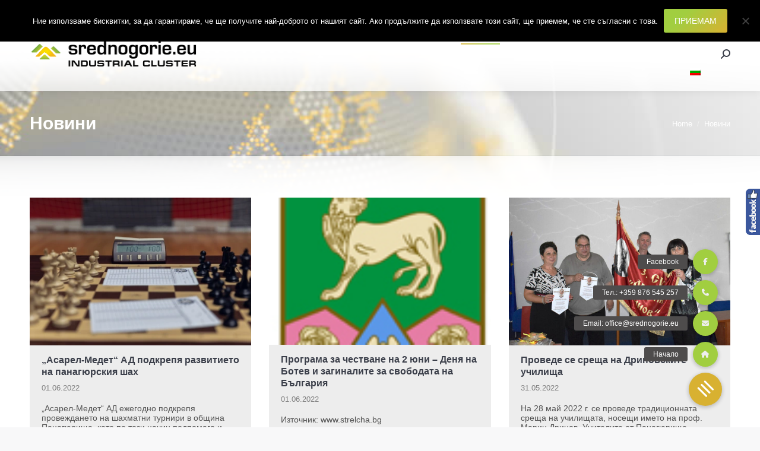

--- FILE ---
content_type: text/html; charset=UTF-8
request_url: https://srednogorie.eu/novini/page/299/
body_size: 24934
content:
<!DOCTYPE html>
<!--[if !(IE 6) | !(IE 7) | !(IE 8)  ]><!-->
<html lang="bg-BG" class="no-js">
<!--<![endif]-->
<head>
	<meta charset="UTF-8" />
				<meta name="viewport" content="width=device-width, initial-scale=1, maximum-scale=1, user-scalable=0"/>
			<meta name="theme-color" content="#a1ce40"/>	<link rel="profile" href="https://gmpg.org/xfn/11" />
	<meta name='robots' content='index, follow, max-image-preview:large, max-snippet:-1, max-video-preview:-1' />
	<style>img:is([sizes="auto" i], [sizes^="auto," i]) { contain-intrinsic-size: 3000px 1500px }</style>
	
	<!-- This site is optimized with the Yoast SEO plugin v26.4 - https://yoast.com/wordpress/plugins/seo/ -->
	<title>Новини - Индустриален клъстер Средногорие</title>
	<link rel="canonical" href="https://srednogorie.eu/novini/" />
	<meta property="og:locale" content="bg_BG" />
	<meta property="og:type" content="article" />
	<meta property="og:title" content="Новини - Индустриален клъстер Средногорие" />
	<meta property="og:url" content="https://srednogorie.eu/novini/" />
	<meta property="og:site_name" content="Индустриален клъстер Средногорие" />
	<meta property="article:publisher" content="https://www.facebook.com/srednogorie.eu" />
	<meta property="article:modified_time" content="2021-01-29T19:29:30+00:00" />
	<meta name="twitter:card" content="summary_large_image" />
	<script type="application/ld+json" class="yoast-schema-graph">{"@context":"https://schema.org","@graph":[{"@type":"WebPage","@id":"https://srednogorie.eu/novini/","url":"https://srednogorie.eu/novini/","name":"Новини - Индустриален клъстер Средногорие","isPartOf":{"@id":"https://srednogorie.eu/#website"},"datePublished":"2018-03-18T09:22:01+00:00","dateModified":"2021-01-29T19:29:30+00:00","inLanguage":"bg-BG","potentialAction":[{"@type":"ReadAction","target":["https://srednogorie.eu/novini/"]}]},{"@type":"WebSite","@id":"https://srednogorie.eu/#website","url":"https://srednogorie.eu/","name":"Индустриален клъстер Средногорие","description":"Сдружение с нестопанска цел, създадено по инициатива на големите индустриални предприятия от района на Централното Средногорие","publisher":{"@id":"https://srednogorie.eu/#organization"},"potentialAction":[{"@type":"SearchAction","target":{"@type":"EntryPoint","urlTemplate":"https://srednogorie.eu/?s={search_term_string}"},"query-input":{"@type":"PropertyValueSpecification","valueRequired":true,"valueName":"search_term_string"}}],"inLanguage":"bg-BG"},{"@type":"Organization","@id":"https://srednogorie.eu/#organization","name":"Индустриален клъстер Средногорие","url":"https://srednogorie.eu/","logo":{"@type":"ImageObject","inLanguage":"bg-BG","@id":"https://srednogorie.eu/#/schema/logo/image/","url":"https://srednogorie.eu/wp-content/uploads/2018/05/srednogoriemed-logo-1000x160.jpg","contentUrl":"https://srednogorie.eu/wp-content/uploads/2018/05/srednogoriemed-logo-1000x160.jpg","width":1000,"height":160,"caption":"Индустриален клъстер Средногорие"},"image":{"@id":"https://srednogorie.eu/#/schema/logo/image/"},"sameAs":["https://www.facebook.com/srednogorie.eu"]}]}</script>
	<!-- / Yoast SEO plugin. -->


<link rel='dns-prefetch' href='//stackpath.bootstrapcdn.com' />
<link rel='dns-prefetch' href='//fonts.googleapis.com' />
<link rel="alternate" type="application/rss+xml" title="Индустриален клъстер Средногорие &raquo; Поток" href="https://srednogorie.eu/feed/" />
<link rel="alternate" type="application/rss+xml" title="Индустриален клъстер Средногорие &raquo; поток за коментари" href="https://srednogorie.eu/comments/feed/" />
<script>
window._wpemojiSettings = {"baseUrl":"https:\/\/s.w.org\/images\/core\/emoji\/16.0.1\/72x72\/","ext":".png","svgUrl":"https:\/\/s.w.org\/images\/core\/emoji\/16.0.1\/svg\/","svgExt":".svg","source":{"concatemoji":"https:\/\/srednogorie.eu\/wp-includes\/js\/wp-emoji-release.min.js?ver=6.8.3"}};
/*! This file is auto-generated */
!function(s,n){var o,i,e;function c(e){try{var t={supportTests:e,timestamp:(new Date).valueOf()};sessionStorage.setItem(o,JSON.stringify(t))}catch(e){}}function p(e,t,n){e.clearRect(0,0,e.canvas.width,e.canvas.height),e.fillText(t,0,0);var t=new Uint32Array(e.getImageData(0,0,e.canvas.width,e.canvas.height).data),a=(e.clearRect(0,0,e.canvas.width,e.canvas.height),e.fillText(n,0,0),new Uint32Array(e.getImageData(0,0,e.canvas.width,e.canvas.height).data));return t.every(function(e,t){return e===a[t]})}function u(e,t){e.clearRect(0,0,e.canvas.width,e.canvas.height),e.fillText(t,0,0);for(var n=e.getImageData(16,16,1,1),a=0;a<n.data.length;a++)if(0!==n.data[a])return!1;return!0}function f(e,t,n,a){switch(t){case"flag":return n(e,"\ud83c\udff3\ufe0f\u200d\u26a7\ufe0f","\ud83c\udff3\ufe0f\u200b\u26a7\ufe0f")?!1:!n(e,"\ud83c\udde8\ud83c\uddf6","\ud83c\udde8\u200b\ud83c\uddf6")&&!n(e,"\ud83c\udff4\udb40\udc67\udb40\udc62\udb40\udc65\udb40\udc6e\udb40\udc67\udb40\udc7f","\ud83c\udff4\u200b\udb40\udc67\u200b\udb40\udc62\u200b\udb40\udc65\u200b\udb40\udc6e\u200b\udb40\udc67\u200b\udb40\udc7f");case"emoji":return!a(e,"\ud83e\udedf")}return!1}function g(e,t,n,a){var r="undefined"!=typeof WorkerGlobalScope&&self instanceof WorkerGlobalScope?new OffscreenCanvas(300,150):s.createElement("canvas"),o=r.getContext("2d",{willReadFrequently:!0}),i=(o.textBaseline="top",o.font="600 32px Arial",{});return e.forEach(function(e){i[e]=t(o,e,n,a)}),i}function t(e){var t=s.createElement("script");t.src=e,t.defer=!0,s.head.appendChild(t)}"undefined"!=typeof Promise&&(o="wpEmojiSettingsSupports",i=["flag","emoji"],n.supports={everything:!0,everythingExceptFlag:!0},e=new Promise(function(e){s.addEventListener("DOMContentLoaded",e,{once:!0})}),new Promise(function(t){var n=function(){try{var e=JSON.parse(sessionStorage.getItem(o));if("object"==typeof e&&"number"==typeof e.timestamp&&(new Date).valueOf()<e.timestamp+604800&&"object"==typeof e.supportTests)return e.supportTests}catch(e){}return null}();if(!n){if("undefined"!=typeof Worker&&"undefined"!=typeof OffscreenCanvas&&"undefined"!=typeof URL&&URL.createObjectURL&&"undefined"!=typeof Blob)try{var e="postMessage("+g.toString()+"("+[JSON.stringify(i),f.toString(),p.toString(),u.toString()].join(",")+"));",a=new Blob([e],{type:"text/javascript"}),r=new Worker(URL.createObjectURL(a),{name:"wpTestEmojiSupports"});return void(r.onmessage=function(e){c(n=e.data),r.terminate(),t(n)})}catch(e){}c(n=g(i,f,p,u))}t(n)}).then(function(e){for(var t in e)n.supports[t]=e[t],n.supports.everything=n.supports.everything&&n.supports[t],"flag"!==t&&(n.supports.everythingExceptFlag=n.supports.everythingExceptFlag&&n.supports[t]);n.supports.everythingExceptFlag=n.supports.everythingExceptFlag&&!n.supports.flag,n.DOMReady=!1,n.readyCallback=function(){n.DOMReady=!0}}).then(function(){return e}).then(function(){var e;n.supports.everything||(n.readyCallback(),(e=n.source||{}).concatemoji?t(e.concatemoji):e.wpemoji&&e.twemoji&&(t(e.twemoji),t(e.wpemoji)))}))}((window,document),window._wpemojiSettings);
</script>
<style id='wp-emoji-styles-inline-css'>

	img.wp-smiley, img.emoji {
		display: inline !important;
		border: none !important;
		box-shadow: none !important;
		height: 1em !important;
		width: 1em !important;
		margin: 0 0.07em !important;
		vertical-align: -0.1em !important;
		background: none !important;
		padding: 0 !important;
	}
</style>
<link rel='stylesheet' id='wp-block-library-css' href='https://srednogorie.eu/wp-includes/css/dist/block-library/style.min.css?ver=6.8.3' media='all' />
<style id='wp-block-library-theme-inline-css'>
.wp-block-audio :where(figcaption){color:#555;font-size:13px;text-align:center}.is-dark-theme .wp-block-audio :where(figcaption){color:#ffffffa6}.wp-block-audio{margin:0 0 1em}.wp-block-code{border:1px solid #ccc;border-radius:4px;font-family:Menlo,Consolas,monaco,monospace;padding:.8em 1em}.wp-block-embed :where(figcaption){color:#555;font-size:13px;text-align:center}.is-dark-theme .wp-block-embed :where(figcaption){color:#ffffffa6}.wp-block-embed{margin:0 0 1em}.blocks-gallery-caption{color:#555;font-size:13px;text-align:center}.is-dark-theme .blocks-gallery-caption{color:#ffffffa6}:root :where(.wp-block-image figcaption){color:#555;font-size:13px;text-align:center}.is-dark-theme :root :where(.wp-block-image figcaption){color:#ffffffa6}.wp-block-image{margin:0 0 1em}.wp-block-pullquote{border-bottom:4px solid;border-top:4px solid;color:currentColor;margin-bottom:1.75em}.wp-block-pullquote cite,.wp-block-pullquote footer,.wp-block-pullquote__citation{color:currentColor;font-size:.8125em;font-style:normal;text-transform:uppercase}.wp-block-quote{border-left:.25em solid;margin:0 0 1.75em;padding-left:1em}.wp-block-quote cite,.wp-block-quote footer{color:currentColor;font-size:.8125em;font-style:normal;position:relative}.wp-block-quote:where(.has-text-align-right){border-left:none;border-right:.25em solid;padding-left:0;padding-right:1em}.wp-block-quote:where(.has-text-align-center){border:none;padding-left:0}.wp-block-quote.is-large,.wp-block-quote.is-style-large,.wp-block-quote:where(.is-style-plain){border:none}.wp-block-search .wp-block-search__label{font-weight:700}.wp-block-search__button{border:1px solid #ccc;padding:.375em .625em}:where(.wp-block-group.has-background){padding:1.25em 2.375em}.wp-block-separator.has-css-opacity{opacity:.4}.wp-block-separator{border:none;border-bottom:2px solid;margin-left:auto;margin-right:auto}.wp-block-separator.has-alpha-channel-opacity{opacity:1}.wp-block-separator:not(.is-style-wide):not(.is-style-dots){width:100px}.wp-block-separator.has-background:not(.is-style-dots){border-bottom:none;height:1px}.wp-block-separator.has-background:not(.is-style-wide):not(.is-style-dots){height:2px}.wp-block-table{margin:0 0 1em}.wp-block-table td,.wp-block-table th{word-break:normal}.wp-block-table :where(figcaption){color:#555;font-size:13px;text-align:center}.is-dark-theme .wp-block-table :where(figcaption){color:#ffffffa6}.wp-block-video :where(figcaption){color:#555;font-size:13px;text-align:center}.is-dark-theme .wp-block-video :where(figcaption){color:#ffffffa6}.wp-block-video{margin:0 0 1em}:root :where(.wp-block-template-part.has-background){margin-bottom:0;margin-top:0;padding:1.25em 2.375em}
</style>
<style id='classic-theme-styles-inline-css'>
/*! This file is auto-generated */
.wp-block-button__link{color:#fff;background-color:#32373c;border-radius:9999px;box-shadow:none;text-decoration:none;padding:calc(.667em + 2px) calc(1.333em + 2px);font-size:1.125em}.wp-block-file__button{background:#32373c;color:#fff;text-decoration:none}
</style>
<style id='global-styles-inline-css'>
:root{--wp--preset--aspect-ratio--square: 1;--wp--preset--aspect-ratio--4-3: 4/3;--wp--preset--aspect-ratio--3-4: 3/4;--wp--preset--aspect-ratio--3-2: 3/2;--wp--preset--aspect-ratio--2-3: 2/3;--wp--preset--aspect-ratio--16-9: 16/9;--wp--preset--aspect-ratio--9-16: 9/16;--wp--preset--color--black: #000000;--wp--preset--color--cyan-bluish-gray: #abb8c3;--wp--preset--color--white: #FFF;--wp--preset--color--pale-pink: #f78da7;--wp--preset--color--vivid-red: #cf2e2e;--wp--preset--color--luminous-vivid-orange: #ff6900;--wp--preset--color--luminous-vivid-amber: #fcb900;--wp--preset--color--light-green-cyan: #7bdcb5;--wp--preset--color--vivid-green-cyan: #00d084;--wp--preset--color--pale-cyan-blue: #8ed1fc;--wp--preset--color--vivid-cyan-blue: #0693e3;--wp--preset--color--vivid-purple: #9b51e0;--wp--preset--color--accent: #a1ce40;--wp--preset--color--dark-gray: #111;--wp--preset--color--light-gray: #767676;--wp--preset--gradient--vivid-cyan-blue-to-vivid-purple: linear-gradient(135deg,rgba(6,147,227,1) 0%,rgb(155,81,224) 100%);--wp--preset--gradient--light-green-cyan-to-vivid-green-cyan: linear-gradient(135deg,rgb(122,220,180) 0%,rgb(0,208,130) 100%);--wp--preset--gradient--luminous-vivid-amber-to-luminous-vivid-orange: linear-gradient(135deg,rgba(252,185,0,1) 0%,rgba(255,105,0,1) 100%);--wp--preset--gradient--luminous-vivid-orange-to-vivid-red: linear-gradient(135deg,rgba(255,105,0,1) 0%,rgb(207,46,46) 100%);--wp--preset--gradient--very-light-gray-to-cyan-bluish-gray: linear-gradient(135deg,rgb(238,238,238) 0%,rgb(169,184,195) 100%);--wp--preset--gradient--cool-to-warm-spectrum: linear-gradient(135deg,rgb(74,234,220) 0%,rgb(151,120,209) 20%,rgb(207,42,186) 40%,rgb(238,44,130) 60%,rgb(251,105,98) 80%,rgb(254,248,76) 100%);--wp--preset--gradient--blush-light-purple: linear-gradient(135deg,rgb(255,206,236) 0%,rgb(152,150,240) 100%);--wp--preset--gradient--blush-bordeaux: linear-gradient(135deg,rgb(254,205,165) 0%,rgb(254,45,45) 50%,rgb(107,0,62) 100%);--wp--preset--gradient--luminous-dusk: linear-gradient(135deg,rgb(255,203,112) 0%,rgb(199,81,192) 50%,rgb(65,88,208) 100%);--wp--preset--gradient--pale-ocean: linear-gradient(135deg,rgb(255,245,203) 0%,rgb(182,227,212) 50%,rgb(51,167,181) 100%);--wp--preset--gradient--electric-grass: linear-gradient(135deg,rgb(202,248,128) 0%,rgb(113,206,126) 100%);--wp--preset--gradient--midnight: linear-gradient(135deg,rgb(2,3,129) 0%,rgb(40,116,252) 100%);--wp--preset--font-size--small: 13px;--wp--preset--font-size--medium: 20px;--wp--preset--font-size--large: 36px;--wp--preset--font-size--x-large: 42px;--wp--preset--spacing--20: 0.44rem;--wp--preset--spacing--30: 0.67rem;--wp--preset--spacing--40: 1rem;--wp--preset--spacing--50: 1.5rem;--wp--preset--spacing--60: 2.25rem;--wp--preset--spacing--70: 3.38rem;--wp--preset--spacing--80: 5.06rem;--wp--preset--shadow--natural: 6px 6px 9px rgba(0, 0, 0, 0.2);--wp--preset--shadow--deep: 12px 12px 50px rgba(0, 0, 0, 0.4);--wp--preset--shadow--sharp: 6px 6px 0px rgba(0, 0, 0, 0.2);--wp--preset--shadow--outlined: 6px 6px 0px -3px rgba(255, 255, 255, 1), 6px 6px rgba(0, 0, 0, 1);--wp--preset--shadow--crisp: 6px 6px 0px rgba(0, 0, 0, 1);}:where(.is-layout-flex){gap: 0.5em;}:where(.is-layout-grid){gap: 0.5em;}body .is-layout-flex{display: flex;}.is-layout-flex{flex-wrap: wrap;align-items: center;}.is-layout-flex > :is(*, div){margin: 0;}body .is-layout-grid{display: grid;}.is-layout-grid > :is(*, div){margin: 0;}:where(.wp-block-columns.is-layout-flex){gap: 2em;}:where(.wp-block-columns.is-layout-grid){gap: 2em;}:where(.wp-block-post-template.is-layout-flex){gap: 1.25em;}:where(.wp-block-post-template.is-layout-grid){gap: 1.25em;}.has-black-color{color: var(--wp--preset--color--black) !important;}.has-cyan-bluish-gray-color{color: var(--wp--preset--color--cyan-bluish-gray) !important;}.has-white-color{color: var(--wp--preset--color--white) !important;}.has-pale-pink-color{color: var(--wp--preset--color--pale-pink) !important;}.has-vivid-red-color{color: var(--wp--preset--color--vivid-red) !important;}.has-luminous-vivid-orange-color{color: var(--wp--preset--color--luminous-vivid-orange) !important;}.has-luminous-vivid-amber-color{color: var(--wp--preset--color--luminous-vivid-amber) !important;}.has-light-green-cyan-color{color: var(--wp--preset--color--light-green-cyan) !important;}.has-vivid-green-cyan-color{color: var(--wp--preset--color--vivid-green-cyan) !important;}.has-pale-cyan-blue-color{color: var(--wp--preset--color--pale-cyan-blue) !important;}.has-vivid-cyan-blue-color{color: var(--wp--preset--color--vivid-cyan-blue) !important;}.has-vivid-purple-color{color: var(--wp--preset--color--vivid-purple) !important;}.has-black-background-color{background-color: var(--wp--preset--color--black) !important;}.has-cyan-bluish-gray-background-color{background-color: var(--wp--preset--color--cyan-bluish-gray) !important;}.has-white-background-color{background-color: var(--wp--preset--color--white) !important;}.has-pale-pink-background-color{background-color: var(--wp--preset--color--pale-pink) !important;}.has-vivid-red-background-color{background-color: var(--wp--preset--color--vivid-red) !important;}.has-luminous-vivid-orange-background-color{background-color: var(--wp--preset--color--luminous-vivid-orange) !important;}.has-luminous-vivid-amber-background-color{background-color: var(--wp--preset--color--luminous-vivid-amber) !important;}.has-light-green-cyan-background-color{background-color: var(--wp--preset--color--light-green-cyan) !important;}.has-vivid-green-cyan-background-color{background-color: var(--wp--preset--color--vivid-green-cyan) !important;}.has-pale-cyan-blue-background-color{background-color: var(--wp--preset--color--pale-cyan-blue) !important;}.has-vivid-cyan-blue-background-color{background-color: var(--wp--preset--color--vivid-cyan-blue) !important;}.has-vivid-purple-background-color{background-color: var(--wp--preset--color--vivid-purple) !important;}.has-black-border-color{border-color: var(--wp--preset--color--black) !important;}.has-cyan-bluish-gray-border-color{border-color: var(--wp--preset--color--cyan-bluish-gray) !important;}.has-white-border-color{border-color: var(--wp--preset--color--white) !important;}.has-pale-pink-border-color{border-color: var(--wp--preset--color--pale-pink) !important;}.has-vivid-red-border-color{border-color: var(--wp--preset--color--vivid-red) !important;}.has-luminous-vivid-orange-border-color{border-color: var(--wp--preset--color--luminous-vivid-orange) !important;}.has-luminous-vivid-amber-border-color{border-color: var(--wp--preset--color--luminous-vivid-amber) !important;}.has-light-green-cyan-border-color{border-color: var(--wp--preset--color--light-green-cyan) !important;}.has-vivid-green-cyan-border-color{border-color: var(--wp--preset--color--vivid-green-cyan) !important;}.has-pale-cyan-blue-border-color{border-color: var(--wp--preset--color--pale-cyan-blue) !important;}.has-vivid-cyan-blue-border-color{border-color: var(--wp--preset--color--vivid-cyan-blue) !important;}.has-vivid-purple-border-color{border-color: var(--wp--preset--color--vivid-purple) !important;}.has-vivid-cyan-blue-to-vivid-purple-gradient-background{background: var(--wp--preset--gradient--vivid-cyan-blue-to-vivid-purple) !important;}.has-light-green-cyan-to-vivid-green-cyan-gradient-background{background: var(--wp--preset--gradient--light-green-cyan-to-vivid-green-cyan) !important;}.has-luminous-vivid-amber-to-luminous-vivid-orange-gradient-background{background: var(--wp--preset--gradient--luminous-vivid-amber-to-luminous-vivid-orange) !important;}.has-luminous-vivid-orange-to-vivid-red-gradient-background{background: var(--wp--preset--gradient--luminous-vivid-orange-to-vivid-red) !important;}.has-very-light-gray-to-cyan-bluish-gray-gradient-background{background: var(--wp--preset--gradient--very-light-gray-to-cyan-bluish-gray) !important;}.has-cool-to-warm-spectrum-gradient-background{background: var(--wp--preset--gradient--cool-to-warm-spectrum) !important;}.has-blush-light-purple-gradient-background{background: var(--wp--preset--gradient--blush-light-purple) !important;}.has-blush-bordeaux-gradient-background{background: var(--wp--preset--gradient--blush-bordeaux) !important;}.has-luminous-dusk-gradient-background{background: var(--wp--preset--gradient--luminous-dusk) !important;}.has-pale-ocean-gradient-background{background: var(--wp--preset--gradient--pale-ocean) !important;}.has-electric-grass-gradient-background{background: var(--wp--preset--gradient--electric-grass) !important;}.has-midnight-gradient-background{background: var(--wp--preset--gradient--midnight) !important;}.has-small-font-size{font-size: var(--wp--preset--font-size--small) !important;}.has-medium-font-size{font-size: var(--wp--preset--font-size--medium) !important;}.has-large-font-size{font-size: var(--wp--preset--font-size--large) !important;}.has-x-large-font-size{font-size: var(--wp--preset--font-size--x-large) !important;}
:where(.wp-block-post-template.is-layout-flex){gap: 1.25em;}:where(.wp-block-post-template.is-layout-grid){gap: 1.25em;}
:where(.wp-block-columns.is-layout-flex){gap: 2em;}:where(.wp-block-columns.is-layout-grid){gap: 2em;}
:root :where(.wp-block-pullquote){font-size: 1.5em;line-height: 1.6;}
</style>
<link rel='stylesheet' id='buttonizer_frontend_style-css' href='https://srednogorie.eu/wp-content/plugins/buttonizer-multifunctional-button/assets/legacy/frontend.css?v=2bf00396b0c1ac7592c6916e5b67b30d&#038;ver=6.8.3' media='all' />
<link rel='stylesheet' id='buttonizer-icon-library-css' href='https://stackpath.bootstrapcdn.com/font-awesome/4.7.0/css/font-awesome.min.css?ver=6.8.3' media='all' />
<link rel='stylesheet' id='contact-form-7-css' href='https://srednogorie.eu/wp-content/plugins/contact-form-7/includes/css/styles.css?ver=6.1.3' media='all' />
<link rel='stylesheet' id='cookie-notice-front-css' href='https://srednogorie.eu/wp-content/plugins/cookie-notice/css/front.min.css?ver=2.5.9' media='all' />
<link rel='stylesheet' id='wpml-legacy-vertical-list-0-css' href='https://srednogorie.eu/wp-content/plugins/sitepress-multilingual-cms/templates/language-switchers/legacy-list-vertical/style.min.css?ver=1' media='all' />
<style id='wpml-legacy-vertical-list-0-inline-css'>
.wpml-ls-statics-shortcode_actions, .wpml-ls-statics-shortcode_actions .wpml-ls-sub-menu, .wpml-ls-statics-shortcode_actions a {border-color:#cdcdcd;}.wpml-ls-statics-shortcode_actions a, .wpml-ls-statics-shortcode_actions .wpml-ls-sub-menu a, .wpml-ls-statics-shortcode_actions .wpml-ls-sub-menu a:link, .wpml-ls-statics-shortcode_actions li:not(.wpml-ls-current-language) .wpml-ls-link, .wpml-ls-statics-shortcode_actions li:not(.wpml-ls-current-language) .wpml-ls-link:link {color:#444444;background-color:#ffffff;}.wpml-ls-statics-shortcode_actions .wpml-ls-sub-menu a:hover,.wpml-ls-statics-shortcode_actions .wpml-ls-sub-menu a:focus, .wpml-ls-statics-shortcode_actions .wpml-ls-sub-menu a:link:hover, .wpml-ls-statics-shortcode_actions .wpml-ls-sub-menu a:link:focus {color:#000000;background-color:#eeeeee;}.wpml-ls-statics-shortcode_actions .wpml-ls-current-language > a {color:#444444;background-color:#ffffff;}.wpml-ls-statics-shortcode_actions .wpml-ls-current-language:hover>a, .wpml-ls-statics-shortcode_actions .wpml-ls-current-language>a:focus {color:#000000;background-color:#eeeeee;}
</style>
<link rel='stylesheet' id='wpml-menu-item-0-css' href='https://srednogorie.eu/wp-content/plugins/sitepress-multilingual-cms/templates/language-switchers/menu-item/style.min.css?ver=1' media='all' />
<link rel='stylesheet' id='the7-font-css' href='https://srednogorie.eu/wp-content/themes/dt-the7/fonts/icomoon-the7-font/icomoon-the7-font.min.css?ver=12.10.0.1' media='all' />
<link rel='stylesheet' id='the7-awesome-fonts-css' href='https://srednogorie.eu/wp-content/themes/dt-the7/fonts/FontAwesome/css/all.min.css?ver=12.10.0.1' media='all' />
<link rel='stylesheet' id='the7-awesome-fonts-back-css' href='https://srednogorie.eu/wp-content/themes/dt-the7/fonts/FontAwesome/back-compat.min.css?ver=12.10.0.1' media='all' />
<link rel='stylesheet' id='the7-Defaults-css' href='https://srednogorie.eu/wp-content/uploads/smile_fonts/Defaults/Defaults.css?ver=6.8.3' media='all' />
<link rel='stylesheet' id='js_composer_front-css' href='https://srednogorie.eu/wp-content/plugins/js_composer/assets/css/js_composer.min.css?ver=8.7.2' media='all' />
<link rel='stylesheet' id='dt-web-fonts-css' href='https://fonts.googleapis.com/css?family=Roboto:400,600,700%7CRoboto+Condensed:400,600,700%7CMontserrat:400,600,700&#038;display=swap' media='all' />
<link rel='stylesheet' id='dt-main-css' href='https://srednogorie.eu/wp-content/themes/dt-the7/css/main.min.css?ver=12.10.0.1' media='all' />
<link rel='stylesheet' id='the7-custom-scrollbar-css' href='https://srednogorie.eu/wp-content/themes/dt-the7/lib/custom-scrollbar/custom-scrollbar.min.css?ver=12.10.0.1' media='all' />
<link rel='stylesheet' id='the7-wpbakery-css' href='https://srednogorie.eu/wp-content/themes/dt-the7/css/wpbakery.min.css?ver=12.10.0.1' media='all' />
<link rel='stylesheet' id='the7-css-vars-css' href='https://srednogorie.eu/wp-content/uploads/the7-css/css-vars.css?ver=29dc4d754ff2' media='all' />
<link rel='stylesheet' id='dt-custom-css' href='https://srednogorie.eu/wp-content/uploads/the7-css/custom.css?ver=29dc4d754ff2' media='all' />
<link rel='stylesheet' id='dt-media-css' href='https://srednogorie.eu/wp-content/uploads/the7-css/media.css?ver=29dc4d754ff2' media='all' />
<link rel='stylesheet' id='the7-mega-menu-css' href='https://srednogorie.eu/wp-content/uploads/the7-css/mega-menu.css?ver=29dc4d754ff2' media='all' />
<link rel='stylesheet' id='the7-elements-css' href='https://srednogorie.eu/wp-content/uploads/the7-css/post-type-dynamic.css?ver=29dc4d754ff2' media='all' />
<link rel='stylesheet' id='style-css' href='https://srednogorie.eu/wp-content/themes/dt-the7/style.css?ver=12.10.0.1' media='all' />
<link rel='stylesheet' id='sos-style-css' href='https://srednogorie.eu/wp-content/plugins/soslider-social-slider/css/sos_style.min.css?ver=6.8.3' media='all' />
<script src="https://srednogorie.eu/wp-includes/js/jquery/jquery.min.js?ver=3.7.1" id="jquery-core-js"></script>
<script src="https://srednogorie.eu/wp-includes/js/jquery/jquery-migrate.min.js?ver=3.4.1" id="jquery-migrate-js"></script>
<script id="wpml-cookie-js-extra">
var wpml_cookies = {"wp-wpml_current_language":{"value":"bg","expires":1,"path":"\/"}};
var wpml_cookies = {"wp-wpml_current_language":{"value":"bg","expires":1,"path":"\/"}};
</script>
<script src="https://srednogorie.eu/wp-content/plugins/sitepress-multilingual-cms/res/js/cookies/language-cookie.js?ver=485900" id="wpml-cookie-js" defer data-wp-strategy="defer"></script>
<script id="cookie-notice-front-js-before">
var cnArgs = {"ajaxUrl":"https:\/\/srednogorie.eu\/wp-admin\/admin-ajax.php","nonce":"236b3c6de4","hideEffect":"fade","position":"top","onScroll":false,"onScrollOffset":100,"onClick":false,"cookieName":"cookie_notice_accepted","cookieTime":86400,"cookieTimeRejected":2592000,"globalCookie":false,"redirection":false,"cache":false,"revokeCookies":false,"revokeCookiesOpt":"automatic"};
</script>
<script src="https://srednogorie.eu/wp-content/plugins/cookie-notice/js/front.min.js?ver=2.5.9" id="cookie-notice-front-js"></script>
<script src="//srednogorie.eu/wp-content/plugins/revslider/sr6/assets/js/rbtools.min.js?ver=6.7.38" async id="tp-tools-js"></script>
<script src="//srednogorie.eu/wp-content/plugins/revslider/sr6/assets/js/rs6.min.js?ver=6.7.38" async id="revmin-js"></script>
<script src="https://srednogorie.eu/wp-content/plugins/stop-user-enumeration/frontend/js/frontend.js?ver=1.7.5" id="stop-user-enumeration-js" defer data-wp-strategy="defer"></script>
<script id="dt-above-fold-js-extra">
var dtLocal = {"themeUrl":"https:\/\/srednogorie.eu\/wp-content\/themes\/dt-the7","passText":"To view this protected post, enter the password below:","moreButtonText":{"loading":"Loading...","loadMore":"Load more"},"postID":"15640","ajaxurl":"https:\/\/srednogorie.eu\/wp-admin\/admin-ajax.php","REST":{"baseUrl":"https:\/\/srednogorie.eu\/wp-json\/the7\/v1","endpoints":{"sendMail":"\/send-mail"}},"contactMessages":{"required":"One or more fields have an error. Please check and try again.","terms":"Please accept the privacy policy.","fillTheCaptchaError":"Please, fill the captcha."},"captchaSiteKey":"","ajaxNonce":"752498d280","pageData":{"type":"page","template":"page","layout":null},"themeSettings":{"smoothScroll":"off","lazyLoading":false,"desktopHeader":{"height":100},"ToggleCaptionEnabled":"disabled","ToggleCaption":"Navigation","floatingHeader":{"showAfter":150,"showMenu":true,"height":60,"logo":{"showLogo":true,"html":"<img class=\" preload-me\" src=\"https:\/\/srednogorie.eu\/wp-content\/uploads\/2018\/03\/srednogoriemed-logo-230x40.png\" srcset=\"https:\/\/srednogorie.eu\/wp-content\/uploads\/2018\/03\/srednogoriemed-logo-230x40.png 230w, https:\/\/srednogorie.eu\/wp-content\/uploads\/2018\/03\/srednogoriemed-logo-345x60.png 345w\" width=\"230\" height=\"40\"   sizes=\"230px\" alt=\"\u0418\u043d\u0434\u0443\u0441\u0442\u0440\u0438\u0430\u043b\u0435\u043d \u043a\u043b\u044a\u0441\u0442\u0435\u0440 \u0421\u0440\u0435\u0434\u043d\u043e\u0433\u043e\u0440\u0438\u0435\" \/>","url":"https:\/\/srednogorie.eu\/"}},"topLine":{"floatingTopLine":{"logo":{"showLogo":false,"html":""}}},"mobileHeader":{"firstSwitchPoint":1050,"secondSwitchPoint":500,"firstSwitchPointHeight":60,"secondSwitchPointHeight":60,"mobileToggleCaptionEnabled":"disabled","mobileToggleCaption":"Menu"},"stickyMobileHeaderFirstSwitch":{"logo":{"html":"<img class=\" preload-me\" src=\"https:\/\/srednogorie.eu\/wp-content\/uploads\/2018\/03\/srednogoriemed-logo-173x30.png\" srcset=\"https:\/\/srednogorie.eu\/wp-content\/uploads\/2018\/03\/srednogoriemed-logo-173x30.png 173w, https:\/\/srednogorie.eu\/wp-content\/uploads\/2018\/03\/srednogoriemed-logo-230x40.png 230w\" width=\"173\" height=\"30\"   sizes=\"173px\" alt=\"\u0418\u043d\u0434\u0443\u0441\u0442\u0440\u0438\u0430\u043b\u0435\u043d \u043a\u043b\u044a\u0441\u0442\u0435\u0440 \u0421\u0440\u0435\u0434\u043d\u043e\u0433\u043e\u0440\u0438\u0435\" \/>"}},"stickyMobileHeaderSecondSwitch":{"logo":{"html":"<img class=\" preload-me\" src=\"https:\/\/srednogorie.eu\/wp-content\/uploads\/2018\/03\/srednogoriemed-logo-173x30.png\" srcset=\"https:\/\/srednogorie.eu\/wp-content\/uploads\/2018\/03\/srednogoriemed-logo-173x30.png 173w, https:\/\/srednogorie.eu\/wp-content\/uploads\/2018\/03\/srednogoriemed-logo-230x40.png 230w\" width=\"173\" height=\"30\"   sizes=\"173px\" alt=\"\u0418\u043d\u0434\u0443\u0441\u0442\u0440\u0438\u0430\u043b\u0435\u043d \u043a\u043b\u044a\u0441\u0442\u0435\u0440 \u0421\u0440\u0435\u0434\u043d\u043e\u0433\u043e\u0440\u0438\u0435\" \/>"}},"sidebar":{"switchPoint":990},"boxedWidth":"1340px"},"VCMobileScreenWidth":"768"};
var dtShare = {"shareButtonText":{"facebook":"Share on Facebook","twitter":"Share on X","pinterest":"Pin it","linkedin":"Share on Linkedin","whatsapp":"Share on Whatsapp"},"overlayOpacity":"85"};
</script>
<script src="https://srednogorie.eu/wp-content/themes/dt-the7/js/above-the-fold.min.js?ver=12.10.0.1" id="dt-above-fold-js"></script>
<script></script><link rel="https://api.w.org/" href="https://srednogorie.eu/wp-json/" /><link rel="alternate" title="JSON" type="application/json" href="https://srednogorie.eu/wp-json/wp/v2/pages/15640" /><link rel="EditURI" type="application/rsd+xml" title="RSD" href="https://srednogorie.eu/xmlrpc.php?rsd" />
<meta name="generator" content="WordPress 6.8.3" />
<link rel='shortlink' href='https://srednogorie.eu/?p=15640' />
<link rel="alternate" title="oEmbed (JSON)" type="application/json+oembed" href="https://srednogorie.eu/wp-json/oembed/1.0/embed?url=https%3A%2F%2Fsrednogorie.eu%2Fnovini%2F" />
<link rel="alternate" title="oEmbed (XML)" type="text/xml+oembed" href="https://srednogorie.eu/wp-json/oembed/1.0/embed?url=https%3A%2F%2Fsrednogorie.eu%2Fnovini%2F&#038;format=xml" />
<meta name="generator" content="WPML ver:4.8.5 stt:7,1;" />
<meta name="generator" content="Powered by WPBakery Page Builder - drag and drop page builder for WordPress."/>
<meta name="generator" content="Powered by Slider Revolution 6.7.38 - responsive, Mobile-Friendly Slider Plugin for WordPress with comfortable drag and drop interface." />
<link rel="icon" href="https://srednogorie.eu/wp-content/uploads/2018/03/srednogoriemed-favicon-32x32.png" type="image/png" sizes="16x16"/><link rel="icon" href="https://srednogorie.eu/wp-content/uploads/2018/03/srednogoriemed-favicon-32x32.png" type="image/png" sizes="32x32"/><script>function setREVStartSize(e){
			//window.requestAnimationFrame(function() {
				window.RSIW = window.RSIW===undefined ? window.innerWidth : window.RSIW;
				window.RSIH = window.RSIH===undefined ? window.innerHeight : window.RSIH;
				try {
					var pw = document.getElementById(e.c).parentNode.offsetWidth,
						newh;
					pw = pw===0 || isNaN(pw) || (e.l=="fullwidth" || e.layout=="fullwidth") ? window.RSIW : pw;
					e.tabw = e.tabw===undefined ? 0 : parseInt(e.tabw);
					e.thumbw = e.thumbw===undefined ? 0 : parseInt(e.thumbw);
					e.tabh = e.tabh===undefined ? 0 : parseInt(e.tabh);
					e.thumbh = e.thumbh===undefined ? 0 : parseInt(e.thumbh);
					e.tabhide = e.tabhide===undefined ? 0 : parseInt(e.tabhide);
					e.thumbhide = e.thumbhide===undefined ? 0 : parseInt(e.thumbhide);
					e.mh = e.mh===undefined || e.mh=="" || e.mh==="auto" ? 0 : parseInt(e.mh,0);
					if(e.layout==="fullscreen" || e.l==="fullscreen")
						newh = Math.max(e.mh,window.RSIH);
					else{
						e.gw = Array.isArray(e.gw) ? e.gw : [e.gw];
						for (var i in e.rl) if (e.gw[i]===undefined || e.gw[i]===0) e.gw[i] = e.gw[i-1];
						e.gh = e.el===undefined || e.el==="" || (Array.isArray(e.el) && e.el.length==0)? e.gh : e.el;
						e.gh = Array.isArray(e.gh) ? e.gh : [e.gh];
						for (var i in e.rl) if (e.gh[i]===undefined || e.gh[i]===0) e.gh[i] = e.gh[i-1];
											
						var nl = new Array(e.rl.length),
							ix = 0,
							sl;
						e.tabw = e.tabhide>=pw ? 0 : e.tabw;
						e.thumbw = e.thumbhide>=pw ? 0 : e.thumbw;
						e.tabh = e.tabhide>=pw ? 0 : e.tabh;
						e.thumbh = e.thumbhide>=pw ? 0 : e.thumbh;
						for (var i in e.rl) nl[i] = e.rl[i]<window.RSIW ? 0 : e.rl[i];
						sl = nl[0];
						for (var i in nl) if (sl>nl[i] && nl[i]>0) { sl = nl[i]; ix=i;}
						var m = pw>(e.gw[ix]+e.tabw+e.thumbw) ? 1 : (pw-(e.tabw+e.thumbw)) / (e.gw[ix]);
						newh =  (e.gh[ix] * m) + (e.tabh + e.thumbh);
					}
					var el = document.getElementById(e.c);
					if (el!==null && el) el.style.height = newh+"px";
					el = document.getElementById(e.c+"_wrapper");
					if (el!==null && el) {
						el.style.height = newh+"px";
						el.style.display = "block";
					}
				} catch(e){
					console.log("Failure at Presize of Slider:" + e)
				}
			//});
		  };</script>
<noscript><style> .wpb_animate_when_almost_visible { opacity: 1; }</style></noscript><!-- Global site tag (gtag.js) - Google Analytics -->
<script async src="https://www.googletagmanager.com/gtag/js?id=UA-65838311-1"></script>
<script>
  window.dataLayer = window.dataLayer || [];
  function gtag(){dataLayer.push(arguments);}
  gtag('js', new Date());

  gtag('config', 'UA-65838311-1');
</script>
</head>
<body data-rsssl=1 id="the7-body" class="paged wp-singular page-template-default page page-id-15640 wp-embed-responsive paged-299 page-paged-299 wp-theme-dt-the7 cookies-not-set the7-core-ver-2.7.12 overlap fancy-header-on dt-responsive-on right-mobile-menu-close-icon ouside-menu-close-icon mobile-hamburger-close-bg-enable mobile-hamburger-close-bg-hover-enable  fade-medium-mobile-menu-close-icon fade-medium-menu-close-icon accent-gradient srcset-enabled btn-flat custom-btn-color custom-btn-hover-color phantom-fade phantom-shadow-decoration phantom-custom-logo-on floating-mobile-menu-icon top-header first-switch-logo-left first-switch-menu-right second-switch-logo-left second-switch-menu-right right-mobile-menu layzr-loading-on popup-message-style the7-ver-12.10.0.1 dt-fa-compatibility wpb-js-composer js-comp-ver-8.7.2 vc_responsive">
<!-- The7 12.10.0.1 -->

<div id="page" >
	<a class="skip-link screen-reader-text" href="#content">Skip to content</a>

<div class="masthead inline-header right widgets full-height shadow-decoration shadow-mobile-header-decoration small-mobile-menu-icon show-sub-menu-on-hover show-device-logo show-mobile-logo" >

	<div class="top-bar line-content">
	<div class="top-bar-bg" ></div>
	<div class="left-widgets mini-widgets"><span class="mini-contacts email show-on-desktop in-menu-first-switch in-menu-second-switch"><i class="fa-fw the7-mw-icon-mail-bold"></i>office@srednogorie.eu</span></div><div class="right-widgets mini-widgets"><span class="mini-contacts phone show-on-desktop in-menu-first-switch in-menu-second-switch"><i class="fa-fw fas fa-mobile-alt"></i>+359 876 545 257</span></div></div>

	<header class="header-bar" role="banner">

		<div class="branding">
	<div id="site-title" class="assistive-text">Индустриален клъстер Средногорие</div>
	<div id="site-description" class="assistive-text">Сдружение с нестопанска цел, създадено по инициатива на големите индустриални предприятия от района на Централното Средногорие</div>
	<a class="" href="https://srednogorie.eu/"><img class=" preload-me" src="https://srednogorie.eu/wp-content/uploads/2018/03/srednogoriemed-logo-288x50.png" srcset="https://srednogorie.eu/wp-content/uploads/2018/03/srednogoriemed-logo-288x50.png 288w, https://srednogorie.eu/wp-content/uploads/2018/03/srednogoriemed-logo-403x70.png 403w" width="288" height="50"   sizes="288px" alt="Индустриален клъстер Средногорие" /><img class="mobile-logo preload-me" src="https://srednogorie.eu/wp-content/uploads/2018/03/srednogoriemed-logo-173x30.png" srcset="https://srednogorie.eu/wp-content/uploads/2018/03/srednogoriemed-logo-173x30.png 173w, https://srednogorie.eu/wp-content/uploads/2018/03/srednogoriemed-logo-230x40.png 230w" width="173" height="30"   sizes="173px" alt="Индустриален клъстер Средногорие" /></a></div>

		<ul id="primary-menu" class="main-nav underline-decoration from-centre-line gradient-hover outside-item-remove-margin"><li class="menu-item menu-item-type-post_type menu-item-object-page menu-item-home menu-item-15547 first depth-0"><a href='https://srednogorie.eu/' data-level='1'><span class="menu-item-text"><span class="menu-text">Начало</span></span></a></li> <li class="menu-item menu-item-type-post_type menu-item-object-page menu-item-15652 depth-0"><a href='https://srednogorie.eu/za-nas/' data-level='1'><span class="menu-item-text"><span class="menu-text">За нас</span></span></a></li> <li class="menu-item menu-item-type-post_type menu-item-object-page menu-item-15651 depth-0"><a href='https://srednogorie.eu/chlenove/' data-level='1'><span class="menu-item-text"><span class="menu-text">Членове</span></span></a></li> <li class="menu-item menu-item-type-post_type menu-item-object-page menu-item-15650 depth-0"><a href='https://srednogorie.eu/proekti/' data-level='1'><span class="menu-item-text"><span class="menu-text">Проекти</span></span></a></li> <li class="menu-item menu-item-type-post_type menu-item-object-page current-menu-item page_item page-item-15640 current_page_item menu-item-15648 act depth-0"><a href='https://srednogorie.eu/novini/' data-level='1'><span class="menu-item-text"><span class="menu-text">Новини</span></span></a></li> <li class="menu-item menu-item-type-post_type menu-item-object-page menu-item-15647 depth-0"><a href='https://srednogorie.eu/subitia/' data-level='1'><span class="menu-item-text"><span class="menu-text">Събития</span></span></a></li> <li class="menu-item menu-item-type-custom menu-item-object-custom menu-item-20304 depth-0"><a href='http://base.srednogorie.eu' target='_blank' data-level='1'><span class="menu-item-text"><span class="menu-text">BASE</span></span></a></li> <li class="menu-item menu-item-type-post_type menu-item-object-page menu-item-15669 depth-0"><a href='https://srednogorie.eu/contact-us/' data-level='1'><span class="menu-item-text"><span class="menu-text">Контакти</span></span></a></li> <li class="menu-item-language menu-item wpml-ls-slot-9 wpml-ls-item wpml-ls-item-en wpml-ls-menu-item wpml-ls-first-item menu-item-type-wpml_ls_menu_item menu-item-object-wpml_ls_menu_item menu-item-wpml-ls-9-en depth-0"><a href='https://srednogorie.eu/en/news-3/' title='Switch to English' data-level='1' aria-label='Switch to English' role='menuitem'><span class="menu-item-text"><span class="menu-text"><img
            class="wpml-ls-flag"
            src="https://srednogorie.eu/wp-content/plugins/sitepress-multilingual-cms/res/flags/en.png"
            alt="English"
            
            
    /></span></span></a></li> <li class="menu-item-language menu-item-language-current menu-item wpml-ls-slot-9 wpml-ls-item wpml-ls-item-bg wpml-ls-current-language wpml-ls-menu-item wpml-ls-last-item menu-item-type-wpml_ls_menu_item menu-item-object-wpml_ls_menu_item menu-item-wpml-ls-9-bg last depth-0"><a href='https://srednogorie.eu/novini/' data-level='1' role='menuitem'><span class="menu-item-text"><span class="menu-text"><img
            class="wpml-ls-flag"
            src="https://srednogorie.eu/wp-content/plugins/sitepress-multilingual-cms/res/flags/bg.png"
            alt="Bulgarian"
            
            
    /></span></span></a></li> </ul>
		<div class="mini-widgets"><div class="mini-search show-on-desktop near-logo-first-switch near-logo-second-switch popup-search custom-icon"><form class="searchform mini-widget-searchform" role="search" method="get" action="https://srednogorie.eu/">

	<div class="screen-reader-text">Search:</div>

	
		<a href="" class="submit text-disable"><i class=" mw-icon the7-mw-icon-search-bold"></i></a>
		<div class="popup-search-wrap">
			<input type="text" aria-label="Search" class="field searchform-s" name="s" value="" placeholder="Type and hit enter …" title="Search form"/>
			<a href="" class="search-icon"  aria-label="Search"><i class="the7-mw-icon-search-bold" aria-hidden="true"></i></a>
		</div>

	<input type="hidden" name="lang" value="bg"/>		<input type="submit" class="assistive-text searchsubmit" value="Go!"/>
</form>
</div></div>
	</header>

</div>
<div role="navigation" aria-label="Main Menu" class="dt-mobile-header mobile-menu-show-divider">
	<div class="dt-close-mobile-menu-icon" aria-label="Close" role="button" tabindex="0"><div class="close-line-wrap"><span class="close-line"></span><span class="close-line"></span><span class="close-line"></span></div></div>	<ul id="mobile-menu" class="mobile-main-nav">
		<li class="menu-item menu-item-type-post_type menu-item-object-page menu-item-home menu-item-15547 first depth-0"><a href='https://srednogorie.eu/' data-level='1'><span class="menu-item-text"><span class="menu-text">Начало</span></span></a></li> <li class="menu-item menu-item-type-post_type menu-item-object-page menu-item-15652 depth-0"><a href='https://srednogorie.eu/za-nas/' data-level='1'><span class="menu-item-text"><span class="menu-text">За нас</span></span></a></li> <li class="menu-item menu-item-type-post_type menu-item-object-page menu-item-15651 depth-0"><a href='https://srednogorie.eu/chlenove/' data-level='1'><span class="menu-item-text"><span class="menu-text">Членове</span></span></a></li> <li class="menu-item menu-item-type-post_type menu-item-object-page menu-item-15650 depth-0"><a href='https://srednogorie.eu/proekti/' data-level='1'><span class="menu-item-text"><span class="menu-text">Проекти</span></span></a></li> <li class="menu-item menu-item-type-post_type menu-item-object-page current-menu-item page_item page-item-15640 current_page_item menu-item-15648 act depth-0"><a href='https://srednogorie.eu/novini/' data-level='1'><span class="menu-item-text"><span class="menu-text">Новини</span></span></a></li> <li class="menu-item menu-item-type-post_type menu-item-object-page menu-item-15647 depth-0"><a href='https://srednogorie.eu/subitia/' data-level='1'><span class="menu-item-text"><span class="menu-text">Събития</span></span></a></li> <li class="menu-item menu-item-type-custom menu-item-object-custom menu-item-20304 depth-0"><a href='http://base.srednogorie.eu' target='_blank' data-level='1'><span class="menu-item-text"><span class="menu-text">BASE</span></span></a></li> <li class="menu-item menu-item-type-post_type menu-item-object-page menu-item-15669 depth-0"><a href='https://srednogorie.eu/contact-us/' data-level='1'><span class="menu-item-text"><span class="menu-text">Контакти</span></span></a></li> <li class="menu-item-language menu-item wpml-ls-slot-9 wpml-ls-item wpml-ls-item-en wpml-ls-menu-item wpml-ls-first-item menu-item-type-wpml_ls_menu_item menu-item-object-wpml_ls_menu_item menu-item-wpml-ls-9-en depth-0"><a href='https://srednogorie.eu/en/news-3/' title='Switch to English' data-level='1' aria-label='Switch to English' role='menuitem'><span class="menu-item-text"><span class="menu-text"><img
            class="wpml-ls-flag"
            src="https://srednogorie.eu/wp-content/plugins/sitepress-multilingual-cms/res/flags/en.png"
            alt="English"
            
            
    /></span></span></a></li> <li class="menu-item-language menu-item-language-current menu-item wpml-ls-slot-9 wpml-ls-item wpml-ls-item-bg wpml-ls-current-language wpml-ls-menu-item wpml-ls-last-item menu-item-type-wpml_ls_menu_item menu-item-object-wpml_ls_menu_item menu-item-wpml-ls-9-bg last depth-0"><a href='https://srednogorie.eu/novini/' data-level='1' role='menuitem'><span class="menu-item-text"><span class="menu-text"><img
            class="wpml-ls-flag"
            src="https://srednogorie.eu/wp-content/plugins/sitepress-multilingual-cms/res/flags/bg.png"
            alt="Bulgarian"
            
            
    /></span></span></a></li> 	</ul>
	<div class='mobile-mini-widgets-in-menu'></div>
</div>

<style id="the7-page-content-style">
.fancy-header {
  background-image: url('https://srednogorie.eu/wp-content/uploads/2018/04/title10.jpg');
  background-repeat: no-repeat;
  background-position: left top;
  background-size: cover;
  background-color: #222222;
}
.mobile-false .fancy-header {
  background-attachment: scroll;
}
.fancy-header .wf-wrap {
  min-height: 250px;
  padding-top: 0px;
  padding-bottom: 0px;
}
.fancy-header .fancy-title {
  font-size: 30px;
  line-height: 36px;
  color: #ffffff;
  text-transform: none;
}
.fancy-header .fancy-subtitle {
  font-size: 18px;
  line-height: 26px;
  color: #ffffff;
  text-transform: none;
}
.fancy-header .breadcrumbs {
  color: #ffffff;
}
.fancy-header-overlay {
  background: rgba(0,0,0,0.5);
}
@media screen and (max-width: 778px) {
  .fancy-header .wf-wrap {
    min-height: 70px;
  }
  .fancy-header .fancy-title {
    font-size: 30px;
    line-height: 38px;
  }
  .fancy-header .fancy-subtitle {
    font-size: 20px;
    line-height: 28px;
  }
  .fancy-header.breadcrumbs-mobile-off .breadcrumbs {
    display: none;
  }
  #fancy-header > .wf-wrap {
    flex-flow: column wrap;
    align-items: center;
    justify-content: center;
    padding-bottom: 0px !important;
  }
  .fancy-header.title-left .breadcrumbs {
    text-align: center;
    float: none;
  }
  .breadcrumbs {
    margin-bottom: 10px;
  }
  .breadcrumbs.breadcrumbs-bg {
    margin-top: 10px;
  }
  .fancy-header.title-right .breadcrumbs {
    margin: 10px 0 10px 0;
  }
  #fancy-header .hgroup,
  #fancy-header .breadcrumbs {
    text-align: center;
  }
  .fancy-header .hgroup {
    padding-bottom: 5px;
  }
  .breadcrumbs-off .hgroup {
    padding-bottom: 5px;
  }
  .title-right .hgroup {
    padding: 0 0 5px 0;
  }
  .title-right.breadcrumbs-off .hgroup {
    padding-top: 5px;
  }
  .title-left.disabled-bg .breadcrumbs {
    margin-bottom: 0;
  }
}
</style><header id="fancy-header" class="fancy-header breadcrumbs-mobile-off title-left" >
    <div class="wf-wrap"><div class="fancy-title-head hgroup"><h1 class="fancy-title entry-title" ><span>Новини</span></h1></div><div class="assistive-text">You are here:</div><ol class="breadcrumbs text-small" itemscope itemtype="https://schema.org/BreadcrumbList"><li itemprop="itemListElement" itemscope itemtype="https://schema.org/ListItem"><a itemprop="item" href="https://srednogorie.eu/" title="Home"><span itemprop="name">Home</span></a><meta itemprop="position" content="1" /></li><li class="current" itemprop="itemListElement" itemscope itemtype="https://schema.org/ListItem"><span itemprop="name">Новини</span><meta itemprop="position" content="2" /></li></ol></div>

	
</header>

<div id="main" class="sidebar-none sidebar-divider-vertical">

	
	<div class="main-gradient"></div>
	<div class="wf-wrap">
	<div class="wf-container-main">

	


	<div id="content" class="content" role="main">

		<div class="wpb-content-wrapper"><div class="vc_row wpb_row vc_row-fluid dt-default" style="margin-top: 0px;margin-bottom: 0px"><div class="wpb_column vc_column_container vc_col-sm-12"><div class="vc_column-inner"><div class="wpb_wrapper"><style type="text/css" data-type="the7_shortcodes-inline-css">.blog-shortcode.blog-masonry-shortcode-id-93681873d958dc0ad8e9bf4de91d8aa4.bottom-overlap-layout-list .post-entry-content {
  margin-top: 0px;
  width: 100%;
}
.blog-shortcode.blog-masonry-shortcode-id-93681873d958dc0ad8e9bf4de91d8aa4.bottom-overlap-layout-list:not(.mode-list) .no-img .post-entry-content {
  margin-top: 0;
  width: 100%;
}
.blog-shortcode.blog-masonry-shortcode-id-93681873d958dc0ad8e9bf4de91d8aa4.bottom-overlap-layout-list.mode-list .no-img .post-entry-content {
  margin-top: 0;
}
.blog-shortcode.blog-masonry-shortcode-id-93681873d958dc0ad8e9bf4de91d8aa4 .filter-bg-decoration .filter-categories a.act {
  color: #fff;
}
.blog-shortcode.blog-masonry-shortcode-id-93681873d958dc0ad8e9bf4de91d8aa4:not(.mode-masonry) article:first-of-type,
.blog-shortcode.blog-masonry-shortcode-id-93681873d958dc0ad8e9bf4de91d8aa4:not(.mode-masonry) article.visible.first:not(.product) {
  margin-top: 0;
}
.blog-shortcode.blog-masonry-shortcode-id-93681873d958dc0ad8e9bf4de91d8aa4.dividers-on:not(.mode-masonry) article {
  margin-top: 0;
}
.blog-shortcode.blog-masonry-shortcode-id-93681873d958dc0ad8e9bf4de91d8aa4.dividers-on:not(.mode-masonry) article:first-of-type,
.blog-shortcode.blog-masonry-shortcode-id-93681873d958dc0ad8e9bf4de91d8aa4.dividers-on:not(.mode-masonry) article.visible.first:not(.product) {
  margin-top: 0;
  padding-top: 0;
}
.blog-shortcode.blog-masonry-shortcode-id-93681873d958dc0ad8e9bf4de91d8aa4 .post-thumbnail-wrap {
  padding: 0px 0px 0px 0px;
}
.blog-shortcode.blog-masonry-shortcode-id-93681873d958dc0ad8e9bf4de91d8aa4.enable-bg-rollover .post-thumbnail-rollover:after {
  background: -webkit-linear-gradient();
  background: linear-gradient();
}
.blog-shortcode.blog-masonry-shortcode-id-93681873d958dc0ad8e9bf4de91d8aa4 .gallery-zoom-ico {
  width: 44px;
  height: 44px;
  line-height: 44px;
  border-radius: 100px;
  margin: -22px 0 0 -22px;
  border-width: 0px;
  color: #ffffff;
}
.bottom-overlap-layout-list.blog-shortcode.blog-masonry-shortcode-id-93681873d958dc0ad8e9bf4de91d8aa4 .gallery-zoom-ico {
  margin-top: -22px;
}
.gradient-overlay-layout-list.blog-shortcode.blog-masonry-shortcode-id-93681873d958dc0ad8e9bf4de91d8aa4 .gallery-zoom-ico,
.content-rollover-layout-list.blog-shortcode.blog-masonry-shortcode-id-93681873d958dc0ad8e9bf4de91d8aa4 .gallery-zoom-ico {
  margin: 0 0 10px;
}
.content-align-center.gradient-overlay-layout-list.blog-shortcode.blog-masonry-shortcode-id-93681873d958dc0ad8e9bf4de91d8aa4 .gallery-zoom-ico,
.content-align-center.content-rollover-layout-list.blog-shortcode.blog-masonry-shortcode-id-93681873d958dc0ad8e9bf4de91d8aa4 .gallery-zoom-ico {
  margin: 0 auto 10px;
}
.dt-icon-bg-on.blog-shortcode.blog-masonry-shortcode-id-93681873d958dc0ad8e9bf4de91d8aa4 .gallery-zoom-ico {
  background: rgba(255,255,255,0.3);
  box-shadow: none;
}
.blog-shortcode.blog-masonry-shortcode-id-93681873d958dc0ad8e9bf4de91d8aa4 .gallery-zoom-ico > span,
.blog-shortcode.blog-masonry-shortcode-id-93681873d958dc0ad8e9bf4de91d8aa4 .gallery-zoom-ico:before {
  font-size: 32px;
  line-height: 44px;
}
.blog-shortcode.blog-masonry-shortcode-id-93681873d958dc0ad8e9bf4de91d8aa4 .gallery-zoom-ico > span,
.blog-shortcode.blog-masonry-shortcode-id-93681873d958dc0ad8e9bf4de91d8aa4 .gallery-zoom-ico:before {
  color: #ffffff;
}
.blog-shortcode.blog-masonry-shortcode-id-93681873d958dc0ad8e9bf4de91d8aa4 .entry-title,
.blog-shortcode.blog-masonry-shortcode-id-93681873d958dc0ad8e9bf4de91d8aa4.owl-carousel .entry-title {
  margin-bottom: 5px;
  font-size: 16px;
  line-height: 20px;
  font-weight: bold;
}
.blog-shortcode.blog-masonry-shortcode-id-93681873d958dc0ad8e9bf4de91d8aa4 .entry-meta {
  margin-bottom: 15px;
}
.blog-shortcode.blog-masonry-shortcode-id-93681873d958dc0ad8e9bf4de91d8aa4 .portfolio-categories {
  margin-bottom: 15px;
}
.blog-shortcode.blog-masonry-shortcode-id-93681873d958dc0ad8e9bf4de91d8aa4 .entry-excerpt {
  margin-bottom: 5px;
  font-size: 14px;
  line-height: 16px;
}
.blog-shortcode.blog-masonry-shortcode-id-93681873d958dc0ad8e9bf4de91d8aa4:not(.centered-layout-list) .post-entry-content {
  padding: 15px 20px 20px 20px;
}
.blog-shortcode.blog-masonry-shortcode-id-93681873d958dc0ad8e9bf4de91d8aa4:not(.centered-layout-list):not(.content-bg-on):not(.mode-list) .no-img .post-entry-content {
  padding: 0;
}
.blog-shortcode.blog-masonry-shortcode-id-93681873d958dc0ad8e9bf4de91d8aa4.content-bg-on:not(.classic-layout-list):not(.centered-layout-list) .post-entry-content {
  background: #ededed;
  box-shadow: none;
}
@media screen and (max-width: ) {
  .blog-shortcode.blog-masonry-shortcode-id-93681873d958dc0ad8e9bf4de91d8aa4 article {
    -ms-flex-flow: column nowrap;
    flex-flow: column nowrap;
    margin-top: 20px;
  }
  .blog-shortcode.blog-masonry-shortcode-id-93681873d958dc0ad8e9bf4de91d8aa4.dividers-on article {
    border: none;
  }
  .blog-shortcode.blog-masonry-shortcode-id-93681873d958dc0ad8e9bf4de91d8aa4.content-bg-on.centered-layout-list article {
    padding: 0;
  }
  .blog-shortcode.blog-masonry-shortcode-id-93681873d958dc0ad8e9bf4de91d8aa4.blog-shortcode.dividers-on article,
  .blog-shortcode.blog-masonry-shortcode-id-93681873d958dc0ad8e9bf4de91d8aa4.dividers-on.classic-layout-list article {
    margin-top: 20px;
    padding: 0;
  }
  .blog-shortcode.blog-masonry-shortcode-id-93681873d958dc0ad8e9bf4de91d8aa4.blog-shortcode.dividers-on article:first-of-type,
  .blog-shortcode.blog-masonry-shortcode-id-93681873d958dc0ad8e9bf4de91d8aa4.dividers-on.classic-layout-list article:first-of-type {
    padding: 0;
  }
  #page .blog-shortcode.blog-masonry-shortcode-id-93681873d958dc0ad8e9bf4de91d8aa4 .post-thumbnail-wrap,
  #page .blog-shortcode.blog-masonry-shortcode-id-93681873d958dc0ad8e9bf4de91d8aa4 .post-entry-content {
    width: 100%;
    margin: 0;
    top: 0;
  }
  #page .blog-shortcode.blog-masonry-shortcode-id-93681873d958dc0ad8e9bf4de91d8aa4 .post-thumbnail-wrap {
    padding: 0;
  }
  #page .blog-shortcode.blog-masonry-shortcode-id-93681873d958dc0ad8e9bf4de91d8aa4 .post-entry-content:after {
    display: none;
  }
  #page .blog-shortcode.blog-masonry-shortcode-id-93681873d958dc0ad8e9bf4de91d8aa4 .project-even .post-thumbnail-wrap,
  #page .blog-shortcode.blog-masonry-shortcode-id-93681873d958dc0ad8e9bf4de91d8aa4.centered-layout-list .post-thumbnail-wrap {
    -ms-flex-order: 0;
    order: 0;
  }
  #page .blog-shortcode.blog-masonry-shortcode-id-93681873d958dc0ad8e9bf4de91d8aa4.centered-layout-list .post-entry-title-content {
    -ms-flex-order: 1;
    order: 1;
    width: 100%;
    padding: 20px 20px 0;
  }
  #page .blog-shortcode.blog-masonry-shortcode-id-93681873d958dc0ad8e9bf4de91d8aa4.centered-layout-list .post-entry-content {
    -ms-flex-order: 2;
    order: 2;
    padding-top: 0;
  }
  #page .blog-shortcode.blog-masonry-shortcode-id-93681873d958dc0ad8e9bf4de91d8aa4 .fancy-categories {
    top: 10px;
    left: 10px;
    bottom: auto;
    right: auto;
  }
  #page .blog-shortcode.blog-masonry-shortcode-id-93681873d958dc0ad8e9bf4de91d8aa4 .fancy-date a {
    top: 10px;
    right: 10px;
    left: auto;
    bottom: auto;
  }
  #page .blog-shortcode.blog-masonry-shortcode-id-93681873d958dc0ad8e9bf4de91d8aa4 .post-entry-content {
    padding: 20px;
  }
  #page .blog-shortcode.blog-masonry-shortcode-id-93681873d958dc0ad8e9bf4de91d8aa4 .entry-title {
    margin: 3px 0 5px;
    font-size: 20px;
    font-size: 16px;
    line-height: 26px;
    line-height: 20px;
  }
  #page .blog-shortcode.blog-masonry-shortcode-id-93681873d958dc0ad8e9bf4de91d8aa4 .entry-meta {
    margin: 5px 0 5px;
  }
  #page .blog-shortcode.blog-masonry-shortcode-id-93681873d958dc0ad8e9bf4de91d8aa4 .entry-excerpt {
    margin: 15px 0 0;
  }
  #page .blog-shortcode.blog-masonry-shortcode-id-93681873d958dc0ad8e9bf4de91d8aa4 .post-details {
    margin: 5px 0 10px;
  }
  #page .blog-shortcode.blog-masonry-shortcode-id-93681873d958dc0ad8e9bf4de91d8aa4 .post-details.details-type-link {
    margin-bottom: 2px;
  }
}
.blog-shortcode.blog-masonry-shortcode-id-93681873d958dc0ad8e9bf4de91d8aa4:not(.resize-by-browser-width) .dt-css-grid {
  grid-row-gap: 30px;
  grid-column-gap: 30px;
  grid-template-columns: repeat(auto-fill,minmax(,1fr));
}
.blog-shortcode.blog-masonry-shortcode-id-93681873d958dc0ad8e9bf4de91d8aa4:not(.resize-by-browser-width) .dt-css-grid .double-width {
  grid-column: span 2;
}
.cssgridlegacy.no-cssgrid .blog-shortcode.blog-masonry-shortcode-id-93681873d958dc0ad8e9bf4de91d8aa4:not(.resize-by-browser-width) .dt-css-grid,
.no-cssgridlegacy.no-cssgrid .blog-shortcode.blog-masonry-shortcode-id-93681873d958dc0ad8e9bf4de91d8aa4:not(.resize-by-browser-width) .dt-css-grid {
  display: flex;
  flex-flow: row wrap;
  margin: -15px;
}
.cssgridlegacy.no-cssgrid .blog-shortcode.blog-masonry-shortcode-id-93681873d958dc0ad8e9bf4de91d8aa4:not(.resize-by-browser-width) .dt-css-grid .wf-cell,
.no-cssgridlegacy.no-cssgrid .blog-shortcode.blog-masonry-shortcode-id-93681873d958dc0ad8e9bf4de91d8aa4:not(.resize-by-browser-width) .dt-css-grid .wf-cell {
  flex: 1 0 ;
  max-width: 100%;
  padding: 15px;
  box-sizing: border-box;
}
.blog-shortcode.blog-masonry-shortcode-id-93681873d958dc0ad8e9bf4de91d8aa4.resize-by-browser-width .dt-css-grid {
  grid-template-columns: repeat(3,1fr);
  grid-template-rows: auto;
  grid-column-gap: 30px;
  grid-row-gap: 30px;
}
.blog-shortcode.blog-masonry-shortcode-id-93681873d958dc0ad8e9bf4de91d8aa4.resize-by-browser-width .dt-css-grid .double-width {
  grid-column: span 2;
}
.cssgridlegacy.no-cssgrid .blog-shortcode.blog-masonry-shortcode-id-93681873d958dc0ad8e9bf4de91d8aa4.resize-by-browser-width .dt-css-grid {
  margin: -15px;
}
.cssgridlegacy.no-cssgrid .blog-shortcode.blog-masonry-shortcode-id-93681873d958dc0ad8e9bf4de91d8aa4.resize-by-browser-width .dt-css-grid .wf-cell {
  width: 33.333333333333%;
  padding: 15px;
}
.cssgridlegacy.no-cssgrid .blog-shortcode.blog-masonry-shortcode-id-93681873d958dc0ad8e9bf4de91d8aa4.resize-by-browser-width .dt-css-grid .wf-cell.double-width {
  width: calc(33.333333333333%) * 2;
}
.blog-shortcode.blog-masonry-shortcode-id-93681873d958dc0ad8e9bf4de91d8aa4.resize-by-browser-width:not(.centered-layout-list):not(.content-bg-on) .dt-css-grid {
  grid-row-gap: 10px;
}
@media screen and (max-width: 1199px) {
  .blog-shortcode.blog-masonry-shortcode-id-93681873d958dc0ad8e9bf4de91d8aa4.resize-by-browser-width .dt-css-grid {
    grid-template-columns: repeat(3,1fr);
  }
  .cssgridlegacy.no-cssgrid .blog-shortcode.blog-masonry-shortcode-id-93681873d958dc0ad8e9bf4de91d8aa4.resize-by-browser-width .dt-css-grid .wf-cell,
  .no-cssgridlegacy.no-cssgrid .blog-shortcode.blog-masonry-shortcode-id-93681873d958dc0ad8e9bf4de91d8aa4.resize-by-browser-width .dt-css-grid .wf-cell {
    width: 33.333333333333%;
  }
  .cssgridlegacy.no-cssgrid .blog-shortcode.blog-masonry-shortcode-id-93681873d958dc0ad8e9bf4de91d8aa4.resize-by-browser-width .dt-css-grid .wf-cell.double-width,
  .no-cssgridlegacy.no-cssgrid .blog-shortcode.blog-masonry-shortcode-id-93681873d958dc0ad8e9bf4de91d8aa4.resize-by-browser-width .dt-css-grid .wf-cell.double-width {
    width: calc(33.333333333333%)*2;
  }
}
@media screen and (max-width: 991px) {
  .blog-shortcode.blog-masonry-shortcode-id-93681873d958dc0ad8e9bf4de91d8aa4.resize-by-browser-width .dt-css-grid {
    grid-template-columns: repeat(2,1fr);
  }
  .cssgridlegacy.no-cssgrid .blog-shortcode.blog-masonry-shortcode-id-93681873d958dc0ad8e9bf4de91d8aa4.resize-by-browser-width .dt-css-grid .wf-cell,
  .no-cssgridlegacy.no-cssgrid .blog-shortcode.blog-masonry-shortcode-id-93681873d958dc0ad8e9bf4de91d8aa4.resize-by-browser-width .dt-css-grid .wf-cell {
    width: 50%;
  }
  .cssgridlegacy.no-cssgrid .blog-shortcode.blog-masonry-shortcode-id-93681873d958dc0ad8e9bf4de91d8aa4.resize-by-browser-width .dt-css-grid .wf-cell.double-width,
  .no-cssgridlegacy.no-cssgrid .blog-shortcode.blog-masonry-shortcode-id-93681873d958dc0ad8e9bf4de91d8aa4.resize-by-browser-width .dt-css-grid .wf-cell.double-width {
    width: calc(50%)*2;
  }
}
@media screen and (max-width: 767px) {
  .blog-shortcode.blog-masonry-shortcode-id-93681873d958dc0ad8e9bf4de91d8aa4.resize-by-browser-width .dt-css-grid {
    grid-template-columns: repeat(1,1fr);
  }
  .blog-shortcode.blog-masonry-shortcode-id-93681873d958dc0ad8e9bf4de91d8aa4.resize-by-browser-width .dt-css-grid .double-width {
    grid-column: span 1;
  }
  .cssgridlegacy.no-cssgrid .blog-shortcode.blog-masonry-shortcode-id-93681873d958dc0ad8e9bf4de91d8aa4.resize-by-browser-width .dt-css-grid .wf-cell,
  .no-cssgridlegacy.no-cssgrid .blog-shortcode.blog-masonry-shortcode-id-93681873d958dc0ad8e9bf4de91d8aa4.resize-by-browser-width .dt-css-grid .wf-cell {
    width: 100%;
  }
  .cssgridlegacy.no-cssgrid .blog-shortcode.blog-masonry-shortcode-id-93681873d958dc0ad8e9bf4de91d8aa4.resize-by-browser-width .dt-css-grid .wf-cell.double-width,
  .no-cssgridlegacy.no-cssgrid .blog-shortcode.blog-masonry-shortcode-id-93681873d958dc0ad8e9bf4de91d8aa4.resize-by-browser-width .dt-css-grid .wf-cell.double-width {
    width: calc(100%)*2;
  }
}</style><div class="blog-shortcode blog-masonry-shortcode-id-93681873d958dc0ad8e9bf4de91d8aa4 mode-grid bottom-overlap-layout-list content-bg-on scale-img dt-css-grid-wrap dt-icon-bg-off resize-by-browser-width loading-effect-fade-in description-under-image " data-padding="15px" data-cur-page="299" data-post-limit="-1" data-pagination-mode="pages" data-desktop-columns-num="3" data-v-tablet-columns-num="2" data-h-tablet-columns-num="3" data-phone-columns-num="1" data-width="0px" data-columns="0"><div class="dt-css-grid" ><div class="visible wf-cell" data-post-id="37210" data-date="2022-06-01T13:54:44+03:00" data-name="„Асарел-Медет“ АД подкрепя развитието на панагюрския шах"><article class="post project-odd visible post-37210 type-post status-publish format-standard has-post-thumbnail hentry category-novini category-1" data-name="„Асарел-Медет“ АД подкрепя развитието на панагюрския шах" data-date="2022-06-01T13:54:44+03:00">

<div class="post-thumbnail-wrap">
	<div class="post-thumbnail">
		
		
		<a href="https://srednogorie.eu/%d0%b0%d1%81%d0%b0%d1%80%d0%b5%d0%bb-%d0%bc%d0%b5%d0%b4%d0%b5%d1%82-%d0%b0%d0%b4-%d0%bf%d0%be%d0%b4%d0%ba%d1%80%d0%b5%d0%bf%d1%8f-%d1%80%d0%b0%d0%b7%d0%b2%d0%b8%d1%82%d0%b8%d0%b5/" class="post-thumbnail-rollover layzr-bg layzr-bg" ><img fetchpriority="high" decoding="async" class="iso-lazy-load preload-me iso-lazy-load aspect" src="data:image/svg+xml,%3Csvg%20xmlns%3D&#39;http%3A%2F%2Fwww.w3.org%2F2000%2Fsvg&#39;%20viewBox%3D&#39;0%200%20427%20285&#39;%2F%3E" data-src="https://srednogorie.eu/wp-content/uploads/2022/06/Untitled-427x285.png" data-srcset="https://srednogorie.eu/wp-content/uploads/2022/06/Untitled-427x285.png 427w" loading="eager" style="--ratio: 427 / 285" sizes="(max-width: 427px) 100vw, 427px" alt="" title="Untitled" width="427" height="285"  /></a>	</div>
</div>


<div class="post-entry-content">

	<h3 class="entry-title">
		<a href="https://srednogorie.eu/%d0%b0%d1%81%d0%b0%d1%80%d0%b5%d0%bb-%d0%bc%d0%b5%d0%b4%d0%b5%d1%82-%d0%b0%d0%b4-%d0%bf%d0%be%d0%b4%d0%ba%d1%80%d0%b5%d0%bf%d1%8f-%d1%80%d0%b0%d0%b7%d0%b2%d0%b8%d1%82%d0%b8%d0%b5/" title="„Асарел-Медет“ АД подкрепя развитието на панагюрския шах" rel="bookmark">„Асарел-Медет“ АД подкрепя развитието на панагюрския шах</a>
	</h3>

	<div class="entry-meta"><a href="https://srednogorie.eu/2022/06/01/" title="13:54" class="data-link" rel="bookmark"><time class="entry-date updated" datetime="2022-06-01T13:54:44+03:00">01.06.2022</time></a></div>
	<div class="entry-excerpt"><p>„Асарел-Медет“ АД ежегодно подкрепя провеждането на шахматни турнири в община Панагюрище, като по този начин подпомага и развитието на древния спорт тук. През настоящата 2022&hellip;</p>
</div>
	
<a href="https://srednogorie.eu/%d0%b0%d1%81%d0%b0%d1%80%d0%b5%d0%bb-%d0%bc%d0%b5%d0%b4%d0%b5%d1%82-%d0%b0%d0%b4-%d0%bf%d0%be%d0%b4%d0%ba%d1%80%d0%b5%d0%bf%d1%8f-%d1%80%d0%b0%d0%b7%d0%b2%d0%b8%d1%82%d0%b8%d0%b5/" class="post-details details-type-link" aria-label="Read more about „Асарел-Медет“ АД подкрепя развитието на панагюрския шах">Повече информация<i class="dt-icon-the7-arrow-03" aria-hidden="true"></i></a>

</div></article></div><div class="visible wf-cell" data-post-id="37171" data-date="2022-06-01T09:01:13+03:00" data-name="Програма за честване на 2 юни - Деня на Ботев и загиналите за свободата на България"><article class="post project-odd visible post-37171 type-post status-publish format-standard has-post-thumbnail hentry category-novini category-1" data-name="Програма за честване на 2 юни &#8211; Деня на Ботев и загиналите за свободата на България" data-date="2022-06-01T09:01:13+03:00">

<div class="post-thumbnail-wrap">
	<div class="post-thumbnail">
		
		
		<a href="https://srednogorie.eu/%d0%bf%d1%80%d0%be%d0%b3%d1%80%d0%b0%d0%bc%d0%b0-%d0%b7%d0%b0-%d1%87%d0%b5%d1%81%d1%82%d0%b2%d0%b0%d0%bd%d0%b5-%d0%bd%d0%b0-2-%d1%8e%d0%bd%d0%b8-%d0%b4%d0%b5%d0%bd%d1%8f-%d0%bd%d0%b0-%d0%b1%d0%be/" class="post-thumbnail-rollover layzr-bg layzr-bg" ><img decoding="async" class="iso-lazy-load preload-me iso-lazy-load aspect" src="data:image/svg+xml,%3Csvg%20xmlns%3D&#39;http%3A%2F%2Fwww.w3.org%2F2000%2Fsvg&#39;%20viewBox%3D&#39;0%200%20113%2075&#39;%2F%3E" data-src="https://srednogorie.eu/wp-content/uploads/2021/06/obshchina-strelcha-logo-4286-1-113x75.png" data-srcset="https://srednogorie.eu/wp-content/uploads/2021/06/obshchina-strelcha-logo-4286-1-113x75.png 113w" loading="eager" style="--ratio: 113 / 75" sizes="(max-width: 113px) 100vw, 113px" alt="" title="obshchina-strelcha-logo-4286" width="113" height="75"  /></a>	</div>
</div>


<div class="post-entry-content">

	<h3 class="entry-title">
		<a href="https://srednogorie.eu/%d0%bf%d1%80%d0%be%d0%b3%d1%80%d0%b0%d0%bc%d0%b0-%d0%b7%d0%b0-%d1%87%d0%b5%d1%81%d1%82%d0%b2%d0%b0%d0%bd%d0%b5-%d0%bd%d0%b0-2-%d1%8e%d0%bd%d0%b8-%d0%b4%d0%b5%d0%bd%d1%8f-%d0%bd%d0%b0-%d0%b1%d0%be/" title="Програма за честване на 2 юни &#8211; Деня на Ботев и загиналите за свободата на България" rel="bookmark">Програма за честване на 2 юни &#8211; Деня на Ботев и загиналите за свободата на България</a>
	</h3>

	<div class="entry-meta"><a href="https://srednogorie.eu/2022/06/01/" title="09:01" class="data-link" rel="bookmark"><time class="entry-date updated" datetime="2022-06-01T09:01:13+03:00">01.06.2022</time></a></div>
	<div class="entry-excerpt"><p>Източник: www.strelcha.bg</p>
</div>
	
<a href="https://srednogorie.eu/%d0%bf%d1%80%d0%be%d0%b3%d1%80%d0%b0%d0%bc%d0%b0-%d0%b7%d0%b0-%d1%87%d0%b5%d1%81%d1%82%d0%b2%d0%b0%d0%bd%d0%b5-%d0%bd%d0%b0-2-%d1%8e%d0%bd%d0%b8-%d0%b4%d0%b5%d0%bd%d1%8f-%d0%bd%d0%b0-%d0%b1%d0%be/" class="post-details details-type-link" aria-label="Read more about Програма за честване на 2 юни &#8211; Деня на Ботев и загиналите за свободата на България">Повече информация<i class="dt-icon-the7-arrow-03" aria-hidden="true"></i></a>

</div></article></div><div class="visible wf-cell" data-post-id="37166" data-date="2022-05-31T15:45:00+03:00" data-name="Проведе се среща на Дриновските училища"><article class="post project-odd visible post-37166 type-post status-publish format-standard has-post-thumbnail hentry category-novini category-1" data-name="Проведе се среща на Дриновските училища" data-date="2022-05-31T15:45:00+03:00">

<div class="post-thumbnail-wrap">
	<div class="post-thumbnail">
		
		
		<a href="https://srednogorie.eu/%ef%bf%bc%d0%bf%d1%80%d0%be%d0%b2%d0%b5%d0%b4%d0%b5-%d1%81%d0%b5-%d1%81%d1%80%d0%b5%d1%89%d0%b0-%d0%bd%d0%b0-%d0%b4%d1%80%d0%b8%d0%bd%d0%be%d0%b2%d1%81%d0%ba%d0%b8%d1%82%d0%b5-%d1%83%d1%87%d0%b8%d0%bb/" class="post-thumbnail-rollover layzr-bg layzr-bg" ><img decoding="async" class="iso-lazy-load preload-me iso-lazy-load aspect" src="data:image/svg+xml,%3Csvg%20xmlns%3D&#39;http%3A%2F%2Fwww.w3.org%2F2000%2Fsvg&#39;%20viewBox%3D&#39;0%200%20768%20512&#39;%2F%3E" data-src="https://srednogorie.eu/wp-content/uploads/2022/06/d0b4d180d0b8d0bdd0bed0b2-d181d180d0b5d189d0b0-d183d187d0b8d0bbd0b8d189d0b0-768x512.jpg" data-srcset="https://srednogorie.eu/wp-content/uploads/2022/06/d0b4d180d0b8d0bdd0bed0b2-d181d180d0b5d189d0b0-d183d187d0b8d0bbd0b8d189d0b0-768x512.jpg 768w, https://srednogorie.eu/wp-content/uploads/2022/06/d0b4d180d0b8d0bdd0bed0b2-d181d180d0b5d189d0b0-d183d187d0b8d0bbd0b8d189d0b0-1152x768.jpg 1152w" loading="eager" style="--ratio: 768 / 512" sizes="(max-width: 768px) 100vw, 768px" alt="" title="d0b4d180d0b8d0bdd0bed0b2-d181d180d0b5d189d0b0-d183d187d0b8d0bbd0b8d189d0b0" width="768" height="512"  /></a>	</div>
</div>


<div class="post-entry-content">

	<h3 class="entry-title">
		<a href="https://srednogorie.eu/%ef%bf%bc%d0%bf%d1%80%d0%be%d0%b2%d0%b5%d0%b4%d0%b5-%d1%81%d0%b5-%d1%81%d1%80%d0%b5%d1%89%d0%b0-%d0%bd%d0%b0-%d0%b4%d1%80%d0%b8%d0%bd%d0%be%d0%b2%d1%81%d0%ba%d0%b8%d1%82%d0%b5-%d1%83%d1%87%d0%b8%d0%bb/" title="Проведе се среща на Дриновските училища" rel="bookmark">Проведе се среща на Дриновските училища</a>
	</h3>

	<div class="entry-meta"><a href="https://srednogorie.eu/2022/05/31/" title="15:45" class="data-link" rel="bookmark"><time class="entry-date updated" datetime="2022-05-31T15:45:00+03:00">31.05.2022</time></a></div>
	<div class="entry-excerpt"><p>На 28 май 2022 г. се проведе традиционната среща на училищата, носещи името на проф. Марин Дринов. Учителите от Панагюрище, София и Кюстендил за 53-та&hellip;</p>
</div>
	
<a href="https://srednogorie.eu/%ef%bf%bc%d0%bf%d1%80%d0%be%d0%b2%d0%b5%d0%b4%d0%b5-%d1%81%d0%b5-%d1%81%d1%80%d0%b5%d1%89%d0%b0-%d0%bd%d0%b0-%d0%b4%d1%80%d0%b8%d0%bd%d0%be%d0%b2%d1%81%d0%ba%d0%b8%d1%82%d0%b5-%d1%83%d1%87%d0%b8%d0%bb/" class="post-details details-type-link" aria-label="Read more about Проведе се среща на Дриновските училища">Повече информация<i class="dt-icon-the7-arrow-03" aria-hidden="true"></i></a>

</div></article></div><div class="visible wf-cell" data-post-id="37175" data-date="2022-05-31T15:40:00+03:00" data-name="Програма за честването на 1 юни - Ден на детето"><article class="post project-odd visible post-37175 type-post status-publish format-standard has-post-thumbnail hentry category-novini category-1" data-name="Програма за честването на 1 юни &#8211; Ден на детето" data-date="2022-05-31T15:40:00+03:00">

<div class="post-thumbnail-wrap">
	<div class="post-thumbnail">
		
		
		<a href="https://srednogorie.eu/%d0%bf%d1%80%d0%be%d0%b3%d1%80%d0%b0%d0%bc%d0%b0-%d0%b7%d0%b0-%d1%87%d0%b5%d1%81%d1%82%d0%b2%d0%b0%d0%bd%d0%b5%d1%82%d0%be-%d0%bd%d0%b0-1-%d1%8e%d0%bd%d0%b8-%d0%b4%d0%b5%d0%bd-%d0%bd%d0%b0-%d0%b4/" class="post-thumbnail-rollover layzr-bg layzr-bg" ><img decoding="async" class="iso-lazy-load preload-me iso-lazy-load aspect" src="data:image/svg+xml,%3Csvg%20xmlns%3D&#39;http%3A%2F%2Fwww.w3.org%2F2000%2Fsvg&#39;%20viewBox%3D&#39;0%200%20720%20480&#39;%2F%3E" data-src="https://srednogorie.eu/wp-content/uploads/2022/06/01062022-720x480.jpg" data-srcset="https://srednogorie.eu/wp-content/uploads/2022/06/01062022-720x480.jpg 720w" loading="eager" style="--ratio: 720 / 480" sizes="(max-width: 720px) 100vw, 720px" alt="" title="01062022" width="720" height="480"  /></a>	</div>
</div>


<div class="post-entry-content">

	<h3 class="entry-title">
		<a href="https://srednogorie.eu/%d0%bf%d1%80%d0%be%d0%b3%d1%80%d0%b0%d0%bc%d0%b0-%d0%b7%d0%b0-%d1%87%d0%b5%d1%81%d1%82%d0%b2%d0%b0%d0%bd%d0%b5%d1%82%d0%be-%d0%bd%d0%b0-1-%d1%8e%d0%bd%d0%b8-%d0%b4%d0%b5%d0%bd-%d0%bd%d0%b0-%d0%b4/" title="Програма за честването на 1 юни &#8211; Ден на детето" rel="bookmark">Програма за честването на 1 юни &#8211; Ден на детето</a>
	</h3>

	<div class="entry-meta"><a href="https://srednogorie.eu/2022/05/31/" title="15:40" class="data-link" rel="bookmark"><time class="entry-date updated" datetime="2022-05-31T15:40:00+03:00">31.05.2022</time></a></div>
	<div class="entry-excerpt"><p>Източник: www.strelcha.bg</p>
</div>
	
<a href="https://srednogorie.eu/%d0%bf%d1%80%d0%be%d0%b3%d1%80%d0%b0%d0%bc%d0%b0-%d0%b7%d0%b0-%d1%87%d0%b5%d1%81%d1%82%d0%b2%d0%b0%d0%bd%d0%b5%d1%82%d0%be-%d0%bd%d0%b0-1-%d1%8e%d0%bd%d0%b8-%d0%b4%d0%b5%d0%bd-%d0%bd%d0%b0-%d0%b4/" class="post-details details-type-link" aria-label="Read more about Програма за честването на 1 юни &#8211; Ден на детето">Повече информация<i class="dt-icon-the7-arrow-03" aria-hidden="true"></i></a>

</div></article></div><div class="visible wf-cell" data-post-id="37153" data-date="2022-05-31T15:32:00+03:00" data-name="Детски празник с много изненади и забавления за децата на община Панагюрище на 1 юни"><article class="post project-odd visible post-37153 type-post status-publish format-standard has-post-thumbnail hentry category-novini category-1" data-name="Детски празник с много изненади и забавления за децата на община Панагюрище на 1 юни" data-date="2022-05-31T15:32:00+03:00">

<div class="post-thumbnail-wrap">
	<div class="post-thumbnail">
		
		
		<a href="https://srednogorie.eu/%d0%b4%d0%b5%d1%82%d1%81%d0%ba%d0%b8-%d0%bf%d1%80%d0%b0%d0%b7%d0%bd%d0%b8%d0%ba-%d1%81-%d0%bc%d0%bd%d0%be%d0%b3%d0%be-%d0%b8%d0%b7%d0%bd%d0%b5%d0%bd%d0%b0%d0%b4%d0%b8-%d0%b8-%d0%b7%d0%b0%d0%b1%d0%b0/" class="post-thumbnail-rollover layzr-bg layzr-bg" ><img decoding="async" class="iso-lazy-load preload-me iso-lazy-load aspect" src="data:image/svg+xml,%3Csvg%20xmlns%3D&#39;http%3A%2F%2Fwww.w3.org%2F2000%2Fsvg&#39;%20viewBox%3D&#39;0%200%20322%20215&#39;%2F%3E" data-src="https://srednogorie.eu/wp-content/uploads/2022/06/1-d18ed0bdd0b8-d0bfd0bbd0b0d0bad0b0d182-322x215.png" data-srcset="https://srednogorie.eu/wp-content/uploads/2022/06/1-d18ed0bdd0b8-d0bfd0bbd0b0d0bad0b0d182-322x215.png 322w" loading="eager" style="--ratio: 322 / 215" sizes="(max-width: 322px) 100vw, 322px" alt="" title="1-d18ed0bdd0b8-d0bfd0bbd0b0d0bad0b0d182" width="322" height="215"  /></a>	</div>
</div>


<div class="post-entry-content">

	<h3 class="entry-title">
		<a href="https://srednogorie.eu/%d0%b4%d0%b5%d1%82%d1%81%d0%ba%d0%b8-%d0%bf%d1%80%d0%b0%d0%b7%d0%bd%d0%b8%d0%ba-%d1%81-%d0%bc%d0%bd%d0%be%d0%b3%d0%be-%d0%b8%d0%b7%d0%bd%d0%b5%d0%bd%d0%b0%d0%b4%d0%b8-%d0%b8-%d0%b7%d0%b0%d0%b1%d0%b0/" title="Детски празник с много изненади и забавления за децата на община Панагюрище на 1 юни" rel="bookmark">Детски празник с много изненади и забавления за децата на община Панагюрище на 1 юни</a>
	</h3>

	<div class="entry-meta"><a href="https://srednogorie.eu/2022/05/31/" title="15:32" class="data-link" rel="bookmark"><time class="entry-date updated" datetime="2022-05-31T15:32:00+03:00">31.05.2022</time></a></div>
	<div class="entry-excerpt"><p>Община Панагюрище организира детски празник за деня на детето – 1 юни, на площад „20-ти април“, от 17:30 часа под наслов „Усмихни се с мен“.&hellip;</p>
</div>
	
<a href="https://srednogorie.eu/%d0%b4%d0%b5%d1%82%d1%81%d0%ba%d0%b8-%d0%bf%d1%80%d0%b0%d0%b7%d0%bd%d0%b8%d0%ba-%d1%81-%d0%bc%d0%bd%d0%be%d0%b3%d0%be-%d0%b8%d0%b7%d0%bd%d0%b5%d0%bd%d0%b0%d0%b4%d0%b8-%d0%b8-%d0%b7%d0%b0%d0%b1%d0%b0/" class="post-details details-type-link" aria-label="Read more about Детски празник с много изненади и забавления за децата на община Панагюрище на 1 юни">Повече информация<i class="dt-icon-the7-arrow-03" aria-hidden="true"></i></a>

</div></article></div><div class="visible wf-cell" data-post-id="37157" data-date="2022-05-31T15:32:00+03:00" data-name="Спортен празник &quot;Бързи, смели, сръчни, здрави, силни и щастливи деца&quot; днес в парка"><article class="post project-odd visible post-37157 type-post status-publish format-standard has-post-thumbnail hentry category-novini category-1" data-name="Спортен празник &#8222;Бързи, смели, сръчни, здрави, силни и щастливи деца&#8220; днес в парка" data-date="2022-05-31T15:32:00+03:00">

<div class="post-thumbnail-wrap">
	<div class="post-thumbnail">
		
		
		<a href="https://srednogorie.eu/%d1%81%d0%bf%d0%be%d1%80%d1%82%d0%b5%d0%bd-%d0%bf%d1%80%d0%b0%d0%b7%d0%bd%d0%b8%d0%ba-%d0%b1%d1%8a%d1%80%d0%b7%d0%b8-%d1%81%d0%bc%d0%b5%d0%bb%d0%b8-%d1%81%d1%80%d1%8a%d1%87%d0%bd%d0%b8-%d0%b7/" class="post-thumbnail-rollover layzr-bg layzr-bg" ><img decoding="async" class="iso-lazy-load preload-me iso-lazy-load aspect" src="data:image/svg+xml,%3Csvg%20xmlns%3D&#39;http%3A%2F%2Fwww.w3.org%2F2000%2Fsvg&#39;%20viewBox%3D&#39;0%200%20417%20278&#39;%2F%3E" data-src="https://srednogorie.eu/wp-content/uploads/2022/06/Untitled333333333333333333333-417x278.png" data-srcset="https://srednogorie.eu/wp-content/uploads/2022/06/Untitled333333333333333333333-417x278.png 417w" loading="eager" style="--ratio: 417 / 278" sizes="(max-width: 417px) 100vw, 417px" alt="" title="Untitled333333333333333333333" width="417" height="278"  /></a>	</div>
</div>


<div class="post-entry-content">

	<h3 class="entry-title">
		<a href="https://srednogorie.eu/%d1%81%d0%bf%d0%be%d1%80%d1%82%d0%b5%d0%bd-%d0%bf%d1%80%d0%b0%d0%b7%d0%bd%d0%b8%d0%ba-%d0%b1%d1%8a%d1%80%d0%b7%d0%b8-%d1%81%d0%bc%d0%b5%d0%bb%d0%b8-%d1%81%d1%80%d1%8a%d1%87%d0%bd%d0%b8-%d0%b7/" title="Спортен празник &#8222;Бързи, смели, сръчни, здрави, силни и щастливи деца&#8220; днес в парка" rel="bookmark">Спортен празник &#8222;Бързи, смели, сръчни, здрави, силни и щастливи деца&#8220; днес в парка</a>
	</h3>

	<div class="entry-meta"><a href="https://srednogorie.eu/2022/05/31/" title="15:32" class="data-link" rel="bookmark"><time class="entry-date updated" datetime="2022-05-31T15:32:00+03:00">31.05.2022</time></a></div>
	<div class="entry-excerpt"><p>Днес, 31 май, от 17.00 часа, в парка ДГ „Пролет“ ще се проведе Спортен празник „Бързи, смели, сръчни, здрави, силни и щастливи деца“. Събитието е&hellip;</p>
</div>
	
<a href="https://srednogorie.eu/%d1%81%d0%bf%d0%be%d1%80%d1%82%d0%b5%d0%bd-%d0%bf%d1%80%d0%b0%d0%b7%d0%bd%d0%b8%d0%ba-%d0%b1%d1%8a%d1%80%d0%b7%d0%b8-%d1%81%d0%bc%d0%b5%d0%bb%d0%b8-%d1%81%d1%80%d1%8a%d1%87%d0%bd%d0%b8-%d0%b7/" class="post-details details-type-link" aria-label="Read more about Спортен празник &#8222;Бързи, смели, сръчни, здрави, силни и щастливи деца&#8220; днес в парка">Повече информация<i class="dt-icon-the7-arrow-03" aria-hidden="true"></i></a>

</div></article></div><div class="visible wf-cell" data-post-id="37149" data-date="2022-05-31T15:27:00+03:00" data-name="Детска градина в Златица изпрати малки абитуриенти"><article class="post project-odd visible post-37149 type-post status-publish format-standard has-post-thumbnail hentry category-novini category-1" data-name="Детска градина в Златица изпрати малки абитуриенти" data-date="2022-05-31T15:27:00+03:00">

<div class="post-thumbnail-wrap">
	<div class="post-thumbnail">
		
		
		<a href="https://srednogorie.eu/%d0%b4%d0%b5%d1%82%d1%81%d0%ba%d0%b0-%d0%b3%d1%80%d0%b0%d0%b4%d0%b8%d0%bd%d0%b0-%d0%b2-%d0%b7%d0%bb%d0%b0%d1%82%d0%b8%d1%86%d0%b0-%d0%b8%d0%b7%d0%bf%d1%80%d0%b0%d1%82%d0%b8-%d0%bc%d0%b0%d0%bb%d0%ba/" class="post-thumbnail-rollover layzr-bg layzr-bg" ><img decoding="async" class="iso-lazy-load preload-me iso-lazy-load aspect" src="data:image/svg+xml,%3Csvg%20xmlns%3D&#39;http%3A%2F%2Fwww.w3.org%2F2000%2Fsvg&#39;%20viewBox%3D&#39;0%200%20582%20388&#39;%2F%3E" data-src="https://srednogorie.eu/wp-content/uploads/2022/06/z_dg2345-582x388.jpg" data-srcset="https://srednogorie.eu/wp-content/uploads/2022/06/z_dg2345-582x388.jpg 582w" loading="eager" style="--ratio: 582 / 388" sizes="(max-width: 582px) 100vw, 582px" alt="" title="z_dg2345" width="582" height="388"  /></a>	</div>
</div>


<div class="post-entry-content">

	<h3 class="entry-title">
		<a href="https://srednogorie.eu/%d0%b4%d0%b5%d1%82%d1%81%d0%ba%d0%b0-%d0%b3%d1%80%d0%b0%d0%b4%d0%b8%d0%bd%d0%b0-%d0%b2-%d0%b7%d0%bb%d0%b0%d1%82%d0%b8%d1%86%d0%b0-%d0%b8%d0%b7%d0%bf%d1%80%d0%b0%d1%82%d0%b8-%d0%bc%d0%b0%d0%bb%d0%ba/" title="Детска градина в Златица изпрати малки абитуриенти" rel="bookmark">Детска градина в Златица изпрати малки абитуриенти</a>
	</h3>

	<div class="entry-meta"><a href="https://srednogorie.eu/2022/05/31/" title="15:27" class="data-link" rel="bookmark"><time class="entry-date updated" datetime="2022-05-31T15:27:00+03:00">31.05.2022</time></a></div>
	<div class="entry-excerpt"><p>Детската градина в Златица – филиал &#8222;Вяра, Надежда, Любов&#8220;, изпрати най-големите си възпитаници – децата от четвърта група &#8222;Пчеличка&#8220; към детското заведение. Последният им ден&hellip;</p>
</div>
	
<a href="https://srednogorie.eu/%d0%b4%d0%b5%d1%82%d1%81%d0%ba%d0%b0-%d0%b3%d1%80%d0%b0%d0%b4%d0%b8%d0%bd%d0%b0-%d0%b2-%d0%b7%d0%bb%d0%b0%d1%82%d0%b8%d1%86%d0%b0-%d0%b8%d0%b7%d0%bf%d1%80%d0%b0%d1%82%d0%b8-%d0%bc%d0%b0%d0%bb%d0%ba/" class="post-details details-type-link" aria-label="Read more about Детска градина в Златица изпрати малки абитуриенти">Повече информация<i class="dt-icon-the7-arrow-03" aria-hidden="true"></i></a>

</div></article></div><div class="visible wf-cell" data-post-id="37145" data-date="2022-05-31T15:25:00+03:00" data-name="Ученици от СУ-Пирдоп участваха в беседа"><article class="post project-odd visible post-37145 type-post status-publish format-standard has-post-thumbnail hentry category-novini category-1" data-name="Ученици от СУ-Пирдоп участваха в беседа" data-date="2022-05-31T15:25:00+03:00">

<div class="post-thumbnail-wrap">
	<div class="post-thumbnail">
		
		
		<a href="https://srednogorie.eu/%d1%83%d1%87%d0%b5%d0%bd%d0%b8%d1%86%d0%b8-%d0%be%d1%82-%d1%81%d1%83-%d0%bf%d0%b8%d1%80%d0%b4%d0%be%d0%bf-%d1%83%d1%87%d0%b0%d1%81%d1%82%d0%b2%d0%b0%d1%85%d0%b0-%d0%b2-%d0%b1%d0%b5%d1%81%d0%b5%d0%b4/" class="post-thumbnail-rollover layzr-bg layzr-bg" ><img decoding="async" class="iso-lazy-load preload-me iso-lazy-load aspect" src="data:image/svg+xml,%3Csvg%20xmlns%3D&#39;http%3A%2F%2Fwww.w3.org%2F2000%2Fsvg&#39;%20viewBox%3D&#39;0%200%20580%20387&#39;%2F%3E" data-src="https://srednogorie.eu/wp-content/uploads/2022/06/su_beseda23456-580x387.jpg" data-srcset="https://srednogorie.eu/wp-content/uploads/2022/06/su_beseda23456-580x387.jpg 580w" loading="eager" style="--ratio: 580 / 387" sizes="(max-width: 580px) 100vw, 580px" alt="" title="su_beseda23456" width="580" height="387"  /></a>	</div>
</div>


<div class="post-entry-content">

	<h3 class="entry-title">
		<a href="https://srednogorie.eu/%d1%83%d1%87%d0%b5%d0%bd%d0%b8%d1%86%d0%b8-%d0%be%d1%82-%d1%81%d1%83-%d0%bf%d0%b8%d1%80%d0%b4%d0%be%d0%bf-%d1%83%d1%87%d0%b0%d1%81%d1%82%d0%b2%d0%b0%d1%85%d0%b0-%d0%b2-%d0%b1%d0%b5%d1%81%d0%b5%d0%b4/" title="Ученици от СУ-Пирдоп участваха в беседа" rel="bookmark">Ученици от СУ-Пирдоп участваха в беседа</a>
	</h3>

	<div class="entry-meta"><a href="https://srednogorie.eu/2022/05/31/" title="15:25" class="data-link" rel="bookmark"><time class="entry-date updated" datetime="2022-05-31T15:25:00+03:00">31.05.2022</time></a></div>
	<div class="entry-excerpt"><p>Днес – 31 май, в СУ &#8222;Саво Савов&#8220; &#8211; Пирдоп беше организиран открит урок по превенция на противообществените прояви на малолетни и непълнолетни. Урокът беше&hellip;</p>
</div>
	
<a href="https://srednogorie.eu/%d1%83%d1%87%d0%b5%d0%bd%d0%b8%d1%86%d0%b8-%d0%be%d1%82-%d1%81%d1%83-%d0%bf%d0%b8%d1%80%d0%b4%d0%be%d0%bf-%d1%83%d1%87%d0%b0%d1%81%d1%82%d0%b2%d0%b0%d1%85%d0%b0-%d0%b2-%d0%b1%d0%b5%d1%81%d0%b5%d0%b4/" class="post-details details-type-link" aria-label="Read more about Ученици от СУ-Пирдоп участваха в беседа">Повече информация<i class="dt-icon-the7-arrow-03" aria-hidden="true"></i></a>

</div></article></div><div class="visible wf-cell" data-post-id="37140" data-date="2022-05-31T15:21:00+03:00" data-name="Завърши творческият сезон на Средногорци"><article class="post project-odd visible post-37140 type-post status-publish format-standard has-post-thumbnail hentry category-novini category-1" data-name="Завърши творческият сезон на Средногорци" data-date="2022-05-31T15:21:00+03:00">

<div class="post-thumbnail-wrap">
	<div class="post-thumbnail">
		
		
		<a href="https://srednogorie.eu/%d0%b7%d0%b0%d0%b2%d1%8a%d1%80%d1%88%d0%b8-%d1%82%d0%b2%d0%be%d1%80%d1%87%d0%b5%d1%81%d0%ba%d0%b8%d1%8f%d1%82-%d1%81%d0%b5%d0%b7%d0%be%d0%bd-%d0%bd%d0%b0-%d1%81%d1%80%d0%b5%d0%b4%d0%bd%d0%be%d0%b3/" class="post-thumbnail-rollover layzr-bg layzr-bg" ><img decoding="async" class="iso-lazy-load preload-me iso-lazy-load aspect" src="data:image/svg+xml,%3Csvg%20xmlns%3D&#39;http%3A%2F%2Fwww.w3.org%2F2000%2Fsvg&#39;%20viewBox%3D&#39;0%200%20571%20381&#39;%2F%3E" data-src="https://srednogorie.eu/wp-content/uploads/2022/06/srednogorci1-571x381.jpg" data-srcset="https://srednogorie.eu/wp-content/uploads/2022/06/srednogorci1-571x381.jpg 571w" loading="eager" style="--ratio: 571 / 381" sizes="(max-width: 571px) 100vw, 571px" alt="" title="srednogorci1" width="571" height="381"  /></a>	</div>
</div>


<div class="post-entry-content">

	<h3 class="entry-title">
		<a href="https://srednogorie.eu/%d0%b7%d0%b0%d0%b2%d1%8a%d1%80%d1%88%d0%b8-%d1%82%d0%b2%d0%be%d1%80%d1%87%d0%b5%d1%81%d0%ba%d0%b8%d1%8f%d1%82-%d1%81%d0%b5%d0%b7%d0%be%d0%bd-%d0%bd%d0%b0-%d1%81%d1%80%d0%b5%d0%b4%d0%bd%d0%be%d0%b3/" title="Завърши творческият сезон на Средногорци" rel="bookmark">Завърши творческият сезон на Средногорци</a>
	</h3>

	<div class="entry-meta"><a href="https://srednogorie.eu/2022/05/31/" title="15:21" class="data-link" rel="bookmark"><time class="entry-date updated" datetime="2022-05-31T15:21:00+03:00">31.05.2022</time></a></div>
	<div class="entry-excerpt"><p>Вчера, в двора на СУ „Саво Савов” – Пирдоп, със съдействието на учебното заведение, се проведе тържество на школа „Средногорци”. Събитието беше под надслов „Заедно”&hellip;</p>
</div>
	
<a href="https://srednogorie.eu/%d0%b7%d0%b0%d0%b2%d1%8a%d1%80%d1%88%d0%b8-%d1%82%d0%b2%d0%be%d1%80%d1%87%d0%b5%d1%81%d0%ba%d0%b8%d1%8f%d1%82-%d1%81%d0%b5%d0%b7%d0%be%d0%bd-%d0%bd%d0%b0-%d1%81%d1%80%d0%b5%d0%b4%d0%bd%d0%be%d0%b3/" class="post-details details-type-link" aria-label="Read more about Завърши творческият сезон на Средногорци">Повече информация<i class="dt-icon-the7-arrow-03" aria-hidden="true"></i></a>

</div></article></div><div class="visible wf-cell" data-post-id="37136" data-date="2022-05-31T15:13:00+03:00" data-name="Златица отбеляза своя празник"><article class="post project-odd visible post-37136 type-post status-publish format-standard has-post-thumbnail hentry category-novini category-1" data-name="Златица отбеляза своя празник" data-date="2022-05-31T15:13:00+03:00">

<div class="post-thumbnail-wrap">
	<div class="post-thumbnail">
		
		
		<a href="https://srednogorie.eu/%d0%b7%d0%bb%d0%b0%d1%82%d0%b8%d1%86%d0%b0-%d0%be%d1%82%d0%b1%d0%b5%d0%bb%d1%8f%d0%b7%d0%b0-%d1%81%d0%b2%d0%be%d1%8f-%d0%bf%d1%80%d0%b0%d0%b7%d0%bd%d0%b8%d0%ba-2/" class="post-thumbnail-rollover layzr-bg layzr-bg" ><img decoding="async" class="iso-lazy-load preload-me iso-lazy-load aspect" src="data:image/svg+xml,%3Csvg%20xmlns%3D&#39;http%3A%2F%2Fwww.w3.org%2F2000%2Fsvg&#39;%20viewBox%3D&#39;0%200%20588%20392&#39;%2F%3E" data-src="https://srednogorie.eu/wp-content/uploads/2022/06/z_praznik23-588x392.jpg" data-srcset="https://srednogorie.eu/wp-content/uploads/2022/06/z_praznik23-588x392.jpg 588w" loading="eager" style="--ratio: 588 / 392" sizes="(max-width: 588px) 100vw, 588px" alt="" title="z_praznik23" width="588" height="392"  /></a>	</div>
</div>


<div class="post-entry-content">

	<h3 class="entry-title">
		<a href="https://srednogorie.eu/%d0%b7%d0%bb%d0%b0%d1%82%d0%b8%d1%86%d0%b0-%d0%be%d1%82%d0%b1%d0%b5%d0%bb%d1%8f%d0%b7%d0%b0-%d1%81%d0%b2%d0%be%d1%8f-%d0%bf%d1%80%d0%b0%d0%b7%d0%bd%d0%b8%d0%ba-2/" title="Златица отбеляза своя празник" rel="bookmark">Златица отбеляза своя празник</a>
	</h3>

	<div class="entry-meta"><a href="https://srednogorie.eu/2022/05/31/" title="15:13" class="data-link" rel="bookmark"><time class="entry-date updated" datetime="2022-05-31T15:13:00+03:00">31.05.2022</time></a></div>
	<div class="entry-excerpt"><p>По традиция, в последната неделя от месец май Златица отбелязва своя празник. Тази неделя – 29 май, в центъра на града, пред читалище «Христо Смирненски»&hellip;</p>
</div>
	
<a href="https://srednogorie.eu/%d0%b7%d0%bb%d0%b0%d1%82%d0%b8%d1%86%d0%b0-%d0%be%d1%82%d0%b1%d0%b5%d0%bb%d1%8f%d0%b7%d0%b0-%d1%81%d0%b2%d0%be%d1%8f-%d0%bf%d1%80%d0%b0%d0%b7%d0%bd%d0%b8%d0%ba-2/" class="post-details details-type-link" aria-label="Read more about Златица отбеляза своя празник">Повече информация<i class="dt-icon-the7-arrow-03" aria-hidden="true"></i></a>

</div></article></div><div class="visible wf-cell" data-post-id="37206" data-date="2022-05-31T10:07:00+03:00" data-name="Детска градина „Слънчице“ отбеляза своя рожден ден"><article class="post project-odd visible post-37206 type-post status-publish format-standard has-post-thumbnail hentry category-novini category-1" data-name="Детска градина „Слънчице“ отбеляза своя рожден ден" data-date="2022-05-31T10:07:00+03:00">

<div class="post-thumbnail-wrap">
	<div class="post-thumbnail">
		
		
		<a href="https://srednogorie.eu/%d0%b4%d0%b5%d1%82%d1%81%d0%ba%d0%b0-%d0%b3%d1%80%d0%b0%d0%b4%d0%b8%d0%bd%d0%b0-%d1%81%d0%bb%d1%8a%d0%bd%d1%87%d0%b8%d1%86%d0%b5-%d0%be%d1%82%d0%b1%d0%b5%d0%bb%d1%8f%d0%b7%d0%b0/" class="post-thumbnail-rollover layzr-bg layzr-bg" ><img decoding="async" class="iso-lazy-load preload-me iso-lazy-load aspect" src="data:image/svg+xml,%3Csvg%20xmlns%3D&#39;http%3A%2F%2Fwww.w3.org%2F2000%2Fsvg&#39;%20viewBox%3D&#39;0%200%20768%20512&#39;%2F%3E" data-src="https://srednogorie.eu/wp-content/uploads/2022/06/1654002944-768x512.jpg" data-srcset="https://srednogorie.eu/wp-content/uploads/2022/06/1654002944-768x512.jpg 768w, https://srednogorie.eu/wp-content/uploads/2022/06/1654002944.jpg 1000w" loading="eager" style="--ratio: 768 / 512" sizes="(max-width: 768px) 100vw, 768px" alt="" title="1654002944" width="768" height="512"  /></a>	</div>
</div>


<div class="post-entry-content">

	<h3 class="entry-title">
		<a href="https://srednogorie.eu/%d0%b4%d0%b5%d1%82%d1%81%d0%ba%d0%b0-%d0%b3%d1%80%d0%b0%d0%b4%d0%b8%d0%bd%d0%b0-%d1%81%d0%bb%d1%8a%d0%bd%d1%87%d0%b8%d1%86%d0%b5-%d0%be%d1%82%d0%b1%d0%b5%d0%bb%d1%8f%d0%b7%d0%b0/" title="Детска градина „Слънчице“ отбеляза своя рожден ден" rel="bookmark">Детска градина „Слънчице“ отбеляза своя рожден ден</a>
	</h3>

	<div class="entry-meta"><a href="https://srednogorie.eu/2022/05/31/" title="10:07" class="data-link" rel="bookmark"><time class="entry-date updated" datetime="2022-05-31T10:07:00+03:00">31.05.2022</time></a></div>
	<div class="entry-excerpt"><p>На 31-ви май детска градина „Слънчице“ отпразнува своя Рожден Ден с прекрасно празнично тържество. За всички деца, възпитаници на учебното заведение денят се превърна в&hellip;</p>
</div>
	
<a href="https://srednogorie.eu/%d0%b4%d0%b5%d1%82%d1%81%d0%ba%d0%b0-%d0%b3%d1%80%d0%b0%d0%b4%d0%b8%d0%bd%d0%b0-%d1%81%d0%bb%d1%8a%d0%bd%d1%87%d0%b8%d1%86%d0%b5-%d0%be%d1%82%d0%b1%d0%b5%d0%bb%d1%8f%d0%b7%d0%b0/" class="post-details details-type-link" aria-label="Read more about Детска градина „Слънчице“ отбеляза своя рожден ден">Повече информация<i class="dt-icon-the7-arrow-03" aria-hidden="true"></i></a>

</div></article></div><div class="visible wf-cell" data-post-id="37202" data-date="2022-05-31T10:02:00+03:00" data-name="Филмът „Ботев“ ще бъде представен пред етрополската публика"><article class="post project-odd visible post-37202 type-post status-publish format-standard has-post-thumbnail hentry category-novini category-1" data-name="Филмът „Ботев“ ще бъде представен пред етрополската публика" data-date="2022-05-31T10:02:00+03:00">

<div class="post-thumbnail-wrap">
	<div class="post-thumbnail">
		
		
		<a href="https://srednogorie.eu/%d1%84%d0%b8%d0%bb%d0%bc%d1%8a%d1%82-%d0%b1%d0%be%d1%82%d0%b5%d0%b2-%d1%89%d0%b5-%d0%b1%d1%8a%d0%b4%d0%b5-%d0%bf%d1%80%d0%b5%d0%b4%d1%81%d1%82%d0%b0%d0%b2%d0%b5%d0%bd-%d0%bf%d1%80/" class="post-thumbnail-rollover layzr-bg layzr-bg" ><img decoding="async" class="iso-lazy-load preload-me iso-lazy-load aspect" src="data:image/svg+xml,%3Csvg%20xmlns%3D&#39;http%3A%2F%2Fwww.w3.org%2F2000%2Fsvg&#39;%20viewBox%3D&#39;0%200%20768%20512&#39;%2F%3E" data-src="https://srednogorie.eu/wp-content/uploads/2022/06/1653999179-768x512.jpg" data-srcset="https://srednogorie.eu/wp-content/uploads/2022/06/1653999179-768x512.jpg 768w, https://srednogorie.eu/wp-content/uploads/2022/06/1653999179-960x640.jpg 960w" loading="eager" style="--ratio: 768 / 512" sizes="(max-width: 768px) 100vw, 768px" alt="" title="1653999179" width="768" height="512"  /></a>	</div>
</div>


<div class="post-entry-content">

	<h3 class="entry-title">
		<a href="https://srednogorie.eu/%d1%84%d0%b8%d0%bb%d0%bc%d1%8a%d1%82-%d0%b1%d0%be%d1%82%d0%b5%d0%b2-%d1%89%d0%b5-%d0%b1%d1%8a%d0%b4%d0%b5-%d0%bf%d1%80%d0%b5%d0%b4%d1%81%d1%82%d0%b0%d0%b2%d0%b5%d0%bd-%d0%bf%d1%80/" title="Филмът „Ботев“ ще бъде представен пред етрополската публика" rel="bookmark">Филмът „Ботев“ ще бъде представен пред етрополската публика</a>
	</h3>

	<div class="entry-meta"><a href="https://srednogorie.eu/2022/05/31/" title="10:02" class="data-link" rel="bookmark"><time class="entry-date updated" datetime="2022-05-31T10:02:00+03:00">31.05.2022</time></a></div>
	<div class="entry-excerpt"><p>По покана на община Етрополе и по повод 2 юни &#8211; Деня на Ботев и на загиналите за свободата и независимостта на България, на 07.06.22&hellip;</p>
</div>
	
<a href="https://srednogorie.eu/%d1%84%d0%b8%d0%bb%d0%bc%d1%8a%d1%82-%d0%b1%d0%be%d1%82%d0%b5%d0%b2-%d1%89%d0%b5-%d0%b1%d1%8a%d0%b4%d0%b5-%d0%bf%d1%80%d0%b5%d0%b4%d1%81%d1%82%d0%b0%d0%b2%d0%b5%d0%bd-%d0%bf%d1%80/" class="post-details details-type-link" aria-label="Read more about Филмът „Ботев“ ще бъде представен пред етрополската публика">Повече информация<i class="dt-icon-the7-arrow-03" aria-hidden="true"></i></a>

</div></article></div></div><!-- iso-container|iso-grid --><div class="paginator" role="navigation"><a href="https://srednogorie.eu/novini/page/298/" class="page-numbers nav-prev filter-item" data-page-num="298" >←</a><a href="https://srednogorie.eu/novini/" class="page-numbers " data-page-num="1">1</a><div style="display: none;"><a href="https://srednogorie.eu/novini/page/2/" class="page-numbers " data-page-num="2">2</a><a href="https://srednogorie.eu/novini/page/3/" class="page-numbers " data-page-num="3">3</a><a href="https://srednogorie.eu/novini/page/4/" class="page-numbers " data-page-num="4">4</a><a href="https://srednogorie.eu/novini/page/5/" class="page-numbers " data-page-num="5">5</a><a href="https://srednogorie.eu/novini/page/6/" class="page-numbers " data-page-num="6">6</a><a href="https://srednogorie.eu/novini/page/7/" class="page-numbers " data-page-num="7">7</a><a href="https://srednogorie.eu/novini/page/8/" class="page-numbers " data-page-num="8">8</a><a href="https://srednogorie.eu/novini/page/9/" class="page-numbers " data-page-num="9">9</a><a href="https://srednogorie.eu/novini/page/10/" class="page-numbers " data-page-num="10">10</a><a href="https://srednogorie.eu/novini/page/11/" class="page-numbers " data-page-num="11">11</a><a href="https://srednogorie.eu/novini/page/12/" class="page-numbers " data-page-num="12">12</a><a href="https://srednogorie.eu/novini/page/13/" class="page-numbers " data-page-num="13">13</a><a href="https://srednogorie.eu/novini/page/14/" class="page-numbers " data-page-num="14">14</a><a href="https://srednogorie.eu/novini/page/15/" class="page-numbers " data-page-num="15">15</a><a href="https://srednogorie.eu/novini/page/16/" class="page-numbers " data-page-num="16">16</a><a href="https://srednogorie.eu/novini/page/17/" class="page-numbers " data-page-num="17">17</a><a href="https://srednogorie.eu/novini/page/18/" class="page-numbers " data-page-num="18">18</a><a href="https://srednogorie.eu/novini/page/19/" class="page-numbers " data-page-num="19">19</a><a href="https://srednogorie.eu/novini/page/20/" class="page-numbers " data-page-num="20">20</a><a href="https://srednogorie.eu/novini/page/21/" class="page-numbers " data-page-num="21">21</a><a href="https://srednogorie.eu/novini/page/22/" class="page-numbers " data-page-num="22">22</a><a href="https://srednogorie.eu/novini/page/23/" class="page-numbers " data-page-num="23">23</a><a href="https://srednogorie.eu/novini/page/24/" class="page-numbers " data-page-num="24">24</a><a href="https://srednogorie.eu/novini/page/25/" class="page-numbers " data-page-num="25">25</a><a href="https://srednogorie.eu/novini/page/26/" class="page-numbers " data-page-num="26">26</a><a href="https://srednogorie.eu/novini/page/27/" class="page-numbers " data-page-num="27">27</a><a href="https://srednogorie.eu/novini/page/28/" class="page-numbers " data-page-num="28">28</a><a href="https://srednogorie.eu/novini/page/29/" class="page-numbers " data-page-num="29">29</a><a href="https://srednogorie.eu/novini/page/30/" class="page-numbers " data-page-num="30">30</a><a href="https://srednogorie.eu/novini/page/31/" class="page-numbers " data-page-num="31">31</a><a href="https://srednogorie.eu/novini/page/32/" class="page-numbers " data-page-num="32">32</a><a href="https://srednogorie.eu/novini/page/33/" class="page-numbers " data-page-num="33">33</a><a href="https://srednogorie.eu/novini/page/34/" class="page-numbers " data-page-num="34">34</a><a href="https://srednogorie.eu/novini/page/35/" class="page-numbers " data-page-num="35">35</a><a href="https://srednogorie.eu/novini/page/36/" class="page-numbers " data-page-num="36">36</a><a href="https://srednogorie.eu/novini/page/37/" class="page-numbers " data-page-num="37">37</a><a href="https://srednogorie.eu/novini/page/38/" class="page-numbers " data-page-num="38">38</a><a href="https://srednogorie.eu/novini/page/39/" class="page-numbers " data-page-num="39">39</a><a href="https://srednogorie.eu/novini/page/40/" class="page-numbers " data-page-num="40">40</a><a href="https://srednogorie.eu/novini/page/41/" class="page-numbers " data-page-num="41">41</a><a href="https://srednogorie.eu/novini/page/42/" class="page-numbers " data-page-num="42">42</a><a href="https://srednogorie.eu/novini/page/43/" class="page-numbers " data-page-num="43">43</a><a href="https://srednogorie.eu/novini/page/44/" class="page-numbers " data-page-num="44">44</a><a href="https://srednogorie.eu/novini/page/45/" class="page-numbers " data-page-num="45">45</a><a href="https://srednogorie.eu/novini/page/46/" class="page-numbers " data-page-num="46">46</a><a href="https://srednogorie.eu/novini/page/47/" class="page-numbers " data-page-num="47">47</a><a href="https://srednogorie.eu/novini/page/48/" class="page-numbers " data-page-num="48">48</a><a href="https://srednogorie.eu/novini/page/49/" class="page-numbers " data-page-num="49">49</a><a href="https://srednogorie.eu/novini/page/50/" class="page-numbers " data-page-num="50">50</a><a href="https://srednogorie.eu/novini/page/51/" class="page-numbers " data-page-num="51">51</a><a href="https://srednogorie.eu/novini/page/52/" class="page-numbers " data-page-num="52">52</a><a href="https://srednogorie.eu/novini/page/53/" class="page-numbers " data-page-num="53">53</a><a href="https://srednogorie.eu/novini/page/54/" class="page-numbers " data-page-num="54">54</a><a href="https://srednogorie.eu/novini/page/55/" class="page-numbers " data-page-num="55">55</a><a href="https://srednogorie.eu/novini/page/56/" class="page-numbers " data-page-num="56">56</a><a href="https://srednogorie.eu/novini/page/57/" class="page-numbers " data-page-num="57">57</a><a href="https://srednogorie.eu/novini/page/58/" class="page-numbers " data-page-num="58">58</a><a href="https://srednogorie.eu/novini/page/59/" class="page-numbers " data-page-num="59">59</a><a href="https://srednogorie.eu/novini/page/60/" class="page-numbers " data-page-num="60">60</a><a href="https://srednogorie.eu/novini/page/61/" class="page-numbers " data-page-num="61">61</a><a href="https://srednogorie.eu/novini/page/62/" class="page-numbers " data-page-num="62">62</a><a href="https://srednogorie.eu/novini/page/63/" class="page-numbers " data-page-num="63">63</a><a href="https://srednogorie.eu/novini/page/64/" class="page-numbers " data-page-num="64">64</a><a href="https://srednogorie.eu/novini/page/65/" class="page-numbers " data-page-num="65">65</a><a href="https://srednogorie.eu/novini/page/66/" class="page-numbers " data-page-num="66">66</a><a href="https://srednogorie.eu/novini/page/67/" class="page-numbers " data-page-num="67">67</a><a href="https://srednogorie.eu/novini/page/68/" class="page-numbers " data-page-num="68">68</a><a href="https://srednogorie.eu/novini/page/69/" class="page-numbers " data-page-num="69">69</a><a href="https://srednogorie.eu/novini/page/70/" class="page-numbers " data-page-num="70">70</a><a href="https://srednogorie.eu/novini/page/71/" class="page-numbers " data-page-num="71">71</a><a href="https://srednogorie.eu/novini/page/72/" class="page-numbers " data-page-num="72">72</a><a href="https://srednogorie.eu/novini/page/73/" class="page-numbers " data-page-num="73">73</a><a href="https://srednogorie.eu/novini/page/74/" class="page-numbers " data-page-num="74">74</a><a href="https://srednogorie.eu/novini/page/75/" class="page-numbers " data-page-num="75">75</a><a href="https://srednogorie.eu/novini/page/76/" class="page-numbers " data-page-num="76">76</a><a href="https://srednogorie.eu/novini/page/77/" class="page-numbers " data-page-num="77">77</a><a href="https://srednogorie.eu/novini/page/78/" class="page-numbers " data-page-num="78">78</a><a href="https://srednogorie.eu/novini/page/79/" class="page-numbers " data-page-num="79">79</a><a href="https://srednogorie.eu/novini/page/80/" class="page-numbers " data-page-num="80">80</a><a href="https://srednogorie.eu/novini/page/81/" class="page-numbers " data-page-num="81">81</a><a href="https://srednogorie.eu/novini/page/82/" class="page-numbers " data-page-num="82">82</a><a href="https://srednogorie.eu/novini/page/83/" class="page-numbers " data-page-num="83">83</a><a href="https://srednogorie.eu/novini/page/84/" class="page-numbers " data-page-num="84">84</a><a href="https://srednogorie.eu/novini/page/85/" class="page-numbers " data-page-num="85">85</a><a href="https://srednogorie.eu/novini/page/86/" class="page-numbers " data-page-num="86">86</a><a href="https://srednogorie.eu/novini/page/87/" class="page-numbers " data-page-num="87">87</a><a href="https://srednogorie.eu/novini/page/88/" class="page-numbers " data-page-num="88">88</a><a href="https://srednogorie.eu/novini/page/89/" class="page-numbers " data-page-num="89">89</a><a href="https://srednogorie.eu/novini/page/90/" class="page-numbers " data-page-num="90">90</a><a href="https://srednogorie.eu/novini/page/91/" class="page-numbers " data-page-num="91">91</a><a href="https://srednogorie.eu/novini/page/92/" class="page-numbers " data-page-num="92">92</a><a href="https://srednogorie.eu/novini/page/93/" class="page-numbers " data-page-num="93">93</a><a href="https://srednogorie.eu/novini/page/94/" class="page-numbers " data-page-num="94">94</a><a href="https://srednogorie.eu/novini/page/95/" class="page-numbers " data-page-num="95">95</a><a href="https://srednogorie.eu/novini/page/96/" class="page-numbers " data-page-num="96">96</a><a href="https://srednogorie.eu/novini/page/97/" class="page-numbers " data-page-num="97">97</a><a href="https://srednogorie.eu/novini/page/98/" class="page-numbers " data-page-num="98">98</a><a href="https://srednogorie.eu/novini/page/99/" class="page-numbers " data-page-num="99">99</a><a href="https://srednogorie.eu/novini/page/100/" class="page-numbers " data-page-num="100">100</a><a href="https://srednogorie.eu/novini/page/101/" class="page-numbers " data-page-num="101">101</a><a href="https://srednogorie.eu/novini/page/102/" class="page-numbers " data-page-num="102">102</a><a href="https://srednogorie.eu/novini/page/103/" class="page-numbers " data-page-num="103">103</a><a href="https://srednogorie.eu/novini/page/104/" class="page-numbers " data-page-num="104">104</a><a href="https://srednogorie.eu/novini/page/105/" class="page-numbers " data-page-num="105">105</a><a href="https://srednogorie.eu/novini/page/106/" class="page-numbers " data-page-num="106">106</a><a href="https://srednogorie.eu/novini/page/107/" class="page-numbers " data-page-num="107">107</a><a href="https://srednogorie.eu/novini/page/108/" class="page-numbers " data-page-num="108">108</a><a href="https://srednogorie.eu/novini/page/109/" class="page-numbers " data-page-num="109">109</a><a href="https://srednogorie.eu/novini/page/110/" class="page-numbers " data-page-num="110">110</a><a href="https://srednogorie.eu/novini/page/111/" class="page-numbers " data-page-num="111">111</a><a href="https://srednogorie.eu/novini/page/112/" class="page-numbers " data-page-num="112">112</a><a href="https://srednogorie.eu/novini/page/113/" class="page-numbers " data-page-num="113">113</a><a href="https://srednogorie.eu/novini/page/114/" class="page-numbers " data-page-num="114">114</a><a href="https://srednogorie.eu/novini/page/115/" class="page-numbers " data-page-num="115">115</a><a href="https://srednogorie.eu/novini/page/116/" class="page-numbers " data-page-num="116">116</a><a href="https://srednogorie.eu/novini/page/117/" class="page-numbers " data-page-num="117">117</a><a href="https://srednogorie.eu/novini/page/118/" class="page-numbers " data-page-num="118">118</a><a href="https://srednogorie.eu/novini/page/119/" class="page-numbers " data-page-num="119">119</a><a href="https://srednogorie.eu/novini/page/120/" class="page-numbers " data-page-num="120">120</a><a href="https://srednogorie.eu/novini/page/121/" class="page-numbers " data-page-num="121">121</a><a href="https://srednogorie.eu/novini/page/122/" class="page-numbers " data-page-num="122">122</a><a href="https://srednogorie.eu/novini/page/123/" class="page-numbers " data-page-num="123">123</a><a href="https://srednogorie.eu/novini/page/124/" class="page-numbers " data-page-num="124">124</a><a href="https://srednogorie.eu/novini/page/125/" class="page-numbers " data-page-num="125">125</a><a href="https://srednogorie.eu/novini/page/126/" class="page-numbers " data-page-num="126">126</a><a href="https://srednogorie.eu/novini/page/127/" class="page-numbers " data-page-num="127">127</a><a href="https://srednogorie.eu/novini/page/128/" class="page-numbers " data-page-num="128">128</a><a href="https://srednogorie.eu/novini/page/129/" class="page-numbers " data-page-num="129">129</a><a href="https://srednogorie.eu/novini/page/130/" class="page-numbers " data-page-num="130">130</a><a href="https://srednogorie.eu/novini/page/131/" class="page-numbers " data-page-num="131">131</a><a href="https://srednogorie.eu/novini/page/132/" class="page-numbers " data-page-num="132">132</a><a href="https://srednogorie.eu/novini/page/133/" class="page-numbers " data-page-num="133">133</a><a href="https://srednogorie.eu/novini/page/134/" class="page-numbers " data-page-num="134">134</a><a href="https://srednogorie.eu/novini/page/135/" class="page-numbers " data-page-num="135">135</a><a href="https://srednogorie.eu/novini/page/136/" class="page-numbers " data-page-num="136">136</a><a href="https://srednogorie.eu/novini/page/137/" class="page-numbers " data-page-num="137">137</a><a href="https://srednogorie.eu/novini/page/138/" class="page-numbers " data-page-num="138">138</a><a href="https://srednogorie.eu/novini/page/139/" class="page-numbers " data-page-num="139">139</a><a href="https://srednogorie.eu/novini/page/140/" class="page-numbers " data-page-num="140">140</a><a href="https://srednogorie.eu/novini/page/141/" class="page-numbers " data-page-num="141">141</a><a href="https://srednogorie.eu/novini/page/142/" class="page-numbers " data-page-num="142">142</a><a href="https://srednogorie.eu/novini/page/143/" class="page-numbers " data-page-num="143">143</a><a href="https://srednogorie.eu/novini/page/144/" class="page-numbers " data-page-num="144">144</a><a href="https://srednogorie.eu/novini/page/145/" class="page-numbers " data-page-num="145">145</a><a href="https://srednogorie.eu/novini/page/146/" class="page-numbers " data-page-num="146">146</a><a href="https://srednogorie.eu/novini/page/147/" class="page-numbers " data-page-num="147">147</a><a href="https://srednogorie.eu/novini/page/148/" class="page-numbers " data-page-num="148">148</a><a href="https://srednogorie.eu/novini/page/149/" class="page-numbers " data-page-num="149">149</a><a href="https://srednogorie.eu/novini/page/150/" class="page-numbers " data-page-num="150">150</a><a href="https://srednogorie.eu/novini/page/151/" class="page-numbers " data-page-num="151">151</a><a href="https://srednogorie.eu/novini/page/152/" class="page-numbers " data-page-num="152">152</a><a href="https://srednogorie.eu/novini/page/153/" class="page-numbers " data-page-num="153">153</a><a href="https://srednogorie.eu/novini/page/154/" class="page-numbers " data-page-num="154">154</a><a href="https://srednogorie.eu/novini/page/155/" class="page-numbers " data-page-num="155">155</a><a href="https://srednogorie.eu/novini/page/156/" class="page-numbers " data-page-num="156">156</a><a href="https://srednogorie.eu/novini/page/157/" class="page-numbers " data-page-num="157">157</a><a href="https://srednogorie.eu/novini/page/158/" class="page-numbers " data-page-num="158">158</a><a href="https://srednogorie.eu/novini/page/159/" class="page-numbers " data-page-num="159">159</a><a href="https://srednogorie.eu/novini/page/160/" class="page-numbers " data-page-num="160">160</a><a href="https://srednogorie.eu/novini/page/161/" class="page-numbers " data-page-num="161">161</a><a href="https://srednogorie.eu/novini/page/162/" class="page-numbers " data-page-num="162">162</a><a href="https://srednogorie.eu/novini/page/163/" class="page-numbers " data-page-num="163">163</a><a href="https://srednogorie.eu/novini/page/164/" class="page-numbers " data-page-num="164">164</a><a href="https://srednogorie.eu/novini/page/165/" class="page-numbers " data-page-num="165">165</a><a href="https://srednogorie.eu/novini/page/166/" class="page-numbers " data-page-num="166">166</a><a href="https://srednogorie.eu/novini/page/167/" class="page-numbers " data-page-num="167">167</a><a href="https://srednogorie.eu/novini/page/168/" class="page-numbers " data-page-num="168">168</a><a href="https://srednogorie.eu/novini/page/169/" class="page-numbers " data-page-num="169">169</a><a href="https://srednogorie.eu/novini/page/170/" class="page-numbers " data-page-num="170">170</a><a href="https://srednogorie.eu/novini/page/171/" class="page-numbers " data-page-num="171">171</a><a href="https://srednogorie.eu/novini/page/172/" class="page-numbers " data-page-num="172">172</a><a href="https://srednogorie.eu/novini/page/173/" class="page-numbers " data-page-num="173">173</a><a href="https://srednogorie.eu/novini/page/174/" class="page-numbers " data-page-num="174">174</a><a href="https://srednogorie.eu/novini/page/175/" class="page-numbers " data-page-num="175">175</a><a href="https://srednogorie.eu/novini/page/176/" class="page-numbers " data-page-num="176">176</a><a href="https://srednogorie.eu/novini/page/177/" class="page-numbers " data-page-num="177">177</a><a href="https://srednogorie.eu/novini/page/178/" class="page-numbers " data-page-num="178">178</a><a href="https://srednogorie.eu/novini/page/179/" class="page-numbers " data-page-num="179">179</a><a href="https://srednogorie.eu/novini/page/180/" class="page-numbers " data-page-num="180">180</a><a href="https://srednogorie.eu/novini/page/181/" class="page-numbers " data-page-num="181">181</a><a href="https://srednogorie.eu/novini/page/182/" class="page-numbers " data-page-num="182">182</a><a href="https://srednogorie.eu/novini/page/183/" class="page-numbers " data-page-num="183">183</a><a href="https://srednogorie.eu/novini/page/184/" class="page-numbers " data-page-num="184">184</a><a href="https://srednogorie.eu/novini/page/185/" class="page-numbers " data-page-num="185">185</a><a href="https://srednogorie.eu/novini/page/186/" class="page-numbers " data-page-num="186">186</a><a href="https://srednogorie.eu/novini/page/187/" class="page-numbers " data-page-num="187">187</a><a href="https://srednogorie.eu/novini/page/188/" class="page-numbers " data-page-num="188">188</a><a href="https://srednogorie.eu/novini/page/189/" class="page-numbers " data-page-num="189">189</a><a href="https://srednogorie.eu/novini/page/190/" class="page-numbers " data-page-num="190">190</a><a href="https://srednogorie.eu/novini/page/191/" class="page-numbers " data-page-num="191">191</a><a href="https://srednogorie.eu/novini/page/192/" class="page-numbers " data-page-num="192">192</a><a href="https://srednogorie.eu/novini/page/193/" class="page-numbers " data-page-num="193">193</a><a href="https://srednogorie.eu/novini/page/194/" class="page-numbers " data-page-num="194">194</a><a href="https://srednogorie.eu/novini/page/195/" class="page-numbers " data-page-num="195">195</a><a href="https://srednogorie.eu/novini/page/196/" class="page-numbers " data-page-num="196">196</a><a href="https://srednogorie.eu/novini/page/197/" class="page-numbers " data-page-num="197">197</a><a href="https://srednogorie.eu/novini/page/198/" class="page-numbers " data-page-num="198">198</a><a href="https://srednogorie.eu/novini/page/199/" class="page-numbers " data-page-num="199">199</a><a href="https://srednogorie.eu/novini/page/200/" class="page-numbers " data-page-num="200">200</a><a href="https://srednogorie.eu/novini/page/201/" class="page-numbers " data-page-num="201">201</a><a href="https://srednogorie.eu/novini/page/202/" class="page-numbers " data-page-num="202">202</a><a href="https://srednogorie.eu/novini/page/203/" class="page-numbers " data-page-num="203">203</a><a href="https://srednogorie.eu/novini/page/204/" class="page-numbers " data-page-num="204">204</a><a href="https://srednogorie.eu/novini/page/205/" class="page-numbers " data-page-num="205">205</a><a href="https://srednogorie.eu/novini/page/206/" class="page-numbers " data-page-num="206">206</a><a href="https://srednogorie.eu/novini/page/207/" class="page-numbers " data-page-num="207">207</a><a href="https://srednogorie.eu/novini/page/208/" class="page-numbers " data-page-num="208">208</a><a href="https://srednogorie.eu/novini/page/209/" class="page-numbers " data-page-num="209">209</a><a href="https://srednogorie.eu/novini/page/210/" class="page-numbers " data-page-num="210">210</a><a href="https://srednogorie.eu/novini/page/211/" class="page-numbers " data-page-num="211">211</a><a href="https://srednogorie.eu/novini/page/212/" class="page-numbers " data-page-num="212">212</a><a href="https://srednogorie.eu/novini/page/213/" class="page-numbers " data-page-num="213">213</a><a href="https://srednogorie.eu/novini/page/214/" class="page-numbers " data-page-num="214">214</a><a href="https://srednogorie.eu/novini/page/215/" class="page-numbers " data-page-num="215">215</a><a href="https://srednogorie.eu/novini/page/216/" class="page-numbers " data-page-num="216">216</a><a href="https://srednogorie.eu/novini/page/217/" class="page-numbers " data-page-num="217">217</a><a href="https://srednogorie.eu/novini/page/218/" class="page-numbers " data-page-num="218">218</a><a href="https://srednogorie.eu/novini/page/219/" class="page-numbers " data-page-num="219">219</a><a href="https://srednogorie.eu/novini/page/220/" class="page-numbers " data-page-num="220">220</a><a href="https://srednogorie.eu/novini/page/221/" class="page-numbers " data-page-num="221">221</a><a href="https://srednogorie.eu/novini/page/222/" class="page-numbers " data-page-num="222">222</a><a href="https://srednogorie.eu/novini/page/223/" class="page-numbers " data-page-num="223">223</a><a href="https://srednogorie.eu/novini/page/224/" class="page-numbers " data-page-num="224">224</a><a href="https://srednogorie.eu/novini/page/225/" class="page-numbers " data-page-num="225">225</a><a href="https://srednogorie.eu/novini/page/226/" class="page-numbers " data-page-num="226">226</a><a href="https://srednogorie.eu/novini/page/227/" class="page-numbers " data-page-num="227">227</a><a href="https://srednogorie.eu/novini/page/228/" class="page-numbers " data-page-num="228">228</a><a href="https://srednogorie.eu/novini/page/229/" class="page-numbers " data-page-num="229">229</a><a href="https://srednogorie.eu/novini/page/230/" class="page-numbers " data-page-num="230">230</a><a href="https://srednogorie.eu/novini/page/231/" class="page-numbers " data-page-num="231">231</a><a href="https://srednogorie.eu/novini/page/232/" class="page-numbers " data-page-num="232">232</a><a href="https://srednogorie.eu/novini/page/233/" class="page-numbers " data-page-num="233">233</a><a href="https://srednogorie.eu/novini/page/234/" class="page-numbers " data-page-num="234">234</a><a href="https://srednogorie.eu/novini/page/235/" class="page-numbers " data-page-num="235">235</a><a href="https://srednogorie.eu/novini/page/236/" class="page-numbers " data-page-num="236">236</a><a href="https://srednogorie.eu/novini/page/237/" class="page-numbers " data-page-num="237">237</a><a href="https://srednogorie.eu/novini/page/238/" class="page-numbers " data-page-num="238">238</a><a href="https://srednogorie.eu/novini/page/239/" class="page-numbers " data-page-num="239">239</a><a href="https://srednogorie.eu/novini/page/240/" class="page-numbers " data-page-num="240">240</a><a href="https://srednogorie.eu/novini/page/241/" class="page-numbers " data-page-num="241">241</a><a href="https://srednogorie.eu/novini/page/242/" class="page-numbers " data-page-num="242">242</a><a href="https://srednogorie.eu/novini/page/243/" class="page-numbers " data-page-num="243">243</a><a href="https://srednogorie.eu/novini/page/244/" class="page-numbers " data-page-num="244">244</a><a href="https://srednogorie.eu/novini/page/245/" class="page-numbers " data-page-num="245">245</a><a href="https://srednogorie.eu/novini/page/246/" class="page-numbers " data-page-num="246">246</a><a href="https://srednogorie.eu/novini/page/247/" class="page-numbers " data-page-num="247">247</a><a href="https://srednogorie.eu/novini/page/248/" class="page-numbers " data-page-num="248">248</a><a href="https://srednogorie.eu/novini/page/249/" class="page-numbers " data-page-num="249">249</a><a href="https://srednogorie.eu/novini/page/250/" class="page-numbers " data-page-num="250">250</a><a href="https://srednogorie.eu/novini/page/251/" class="page-numbers " data-page-num="251">251</a><a href="https://srednogorie.eu/novini/page/252/" class="page-numbers " data-page-num="252">252</a><a href="https://srednogorie.eu/novini/page/253/" class="page-numbers " data-page-num="253">253</a><a href="https://srednogorie.eu/novini/page/254/" class="page-numbers " data-page-num="254">254</a><a href="https://srednogorie.eu/novini/page/255/" class="page-numbers " data-page-num="255">255</a><a href="https://srednogorie.eu/novini/page/256/" class="page-numbers " data-page-num="256">256</a><a href="https://srednogorie.eu/novini/page/257/" class="page-numbers " data-page-num="257">257</a><a href="https://srednogorie.eu/novini/page/258/" class="page-numbers " data-page-num="258">258</a><a href="https://srednogorie.eu/novini/page/259/" class="page-numbers " data-page-num="259">259</a><a href="https://srednogorie.eu/novini/page/260/" class="page-numbers " data-page-num="260">260</a><a href="https://srednogorie.eu/novini/page/261/" class="page-numbers " data-page-num="261">261</a><a href="https://srednogorie.eu/novini/page/262/" class="page-numbers " data-page-num="262">262</a><a href="https://srednogorie.eu/novini/page/263/" class="page-numbers " data-page-num="263">263</a><a href="https://srednogorie.eu/novini/page/264/" class="page-numbers " data-page-num="264">264</a><a href="https://srednogorie.eu/novini/page/265/" class="page-numbers " data-page-num="265">265</a><a href="https://srednogorie.eu/novini/page/266/" class="page-numbers " data-page-num="266">266</a><a href="https://srednogorie.eu/novini/page/267/" class="page-numbers " data-page-num="267">267</a><a href="https://srednogorie.eu/novini/page/268/" class="page-numbers " data-page-num="268">268</a><a href="https://srednogorie.eu/novini/page/269/" class="page-numbers " data-page-num="269">269</a><a href="https://srednogorie.eu/novini/page/270/" class="page-numbers " data-page-num="270">270</a><a href="https://srednogorie.eu/novini/page/271/" class="page-numbers " data-page-num="271">271</a><a href="https://srednogorie.eu/novini/page/272/" class="page-numbers " data-page-num="272">272</a><a href="https://srednogorie.eu/novini/page/273/" class="page-numbers " data-page-num="273">273</a><a href="https://srednogorie.eu/novini/page/274/" class="page-numbers " data-page-num="274">274</a><a href="https://srednogorie.eu/novini/page/275/" class="page-numbers " data-page-num="275">275</a><a href="https://srednogorie.eu/novini/page/276/" class="page-numbers " data-page-num="276">276</a><a href="https://srednogorie.eu/novini/page/277/" class="page-numbers " data-page-num="277">277</a><a href="https://srednogorie.eu/novini/page/278/" class="page-numbers " data-page-num="278">278</a><a href="https://srednogorie.eu/novini/page/279/" class="page-numbers " data-page-num="279">279</a><a href="https://srednogorie.eu/novini/page/280/" class="page-numbers " data-page-num="280">280</a><a href="https://srednogorie.eu/novini/page/281/" class="page-numbers " data-page-num="281">281</a><a href="https://srednogorie.eu/novini/page/282/" class="page-numbers " data-page-num="282">282</a><a href="https://srednogorie.eu/novini/page/283/" class="page-numbers " data-page-num="283">283</a><a href="https://srednogorie.eu/novini/page/284/" class="page-numbers " data-page-num="284">284</a><a href="https://srednogorie.eu/novini/page/285/" class="page-numbers " data-page-num="285">285</a><a href="https://srednogorie.eu/novini/page/286/" class="page-numbers " data-page-num="286">286</a><a href="https://srednogorie.eu/novini/page/287/" class="page-numbers " data-page-num="287">287</a><a href="https://srednogorie.eu/novini/page/288/" class="page-numbers " data-page-num="288">288</a><a href="https://srednogorie.eu/novini/page/289/" class="page-numbers " data-page-num="289">289</a><a href="https://srednogorie.eu/novini/page/290/" class="page-numbers " data-page-num="290">290</a><a href="https://srednogorie.eu/novini/page/291/" class="page-numbers " data-page-num="291">291</a><a href="https://srednogorie.eu/novini/page/292/" class="page-numbers " data-page-num="292">292</a><a href="https://srednogorie.eu/novini/page/293/" class="page-numbers " data-page-num="293">293</a><a href="https://srednogorie.eu/novini/page/294/" class="page-numbers " data-page-num="294">294</a><a href="https://srednogorie.eu/novini/page/295/" class="page-numbers " data-page-num="295">295</a><a href="https://srednogorie.eu/novini/page/296/" class="page-numbers " data-page-num="296">296</a></div><a href="javascript:void(0);" class="dots">&#8230;</a><a href="https://srednogorie.eu/novini/page/297/" class="page-numbers " data-page-num="297">297</a><a href="https://srednogorie.eu/novini/page/298/" class="page-numbers " data-page-num="298">298</a><a href="https://srednogorie.eu/novini/page/299/" class="page-numbers act" data-page-num="299">299</a><a href="https://srednogorie.eu/novini/page/300/" class="page-numbers " data-page-num="300">300</a><a href="https://srednogorie.eu/novini/page/301/" class="page-numbers " data-page-num="301">301</a><a href="javascript:void(0);" class="dots">&#8230;</a><div style="display: none;"><a href="https://srednogorie.eu/novini/page/302/" class="page-numbers " data-page-num="302">302</a><a href="https://srednogorie.eu/novini/page/303/" class="page-numbers " data-page-num="303">303</a><a href="https://srednogorie.eu/novini/page/304/" class="page-numbers " data-page-num="304">304</a><a href="https://srednogorie.eu/novini/page/305/" class="page-numbers " data-page-num="305">305</a><a href="https://srednogorie.eu/novini/page/306/" class="page-numbers " data-page-num="306">306</a><a href="https://srednogorie.eu/novini/page/307/" class="page-numbers " data-page-num="307">307</a><a href="https://srednogorie.eu/novini/page/308/" class="page-numbers " data-page-num="308">308</a><a href="https://srednogorie.eu/novini/page/309/" class="page-numbers " data-page-num="309">309</a><a href="https://srednogorie.eu/novini/page/310/" class="page-numbers " data-page-num="310">310</a><a href="https://srednogorie.eu/novini/page/311/" class="page-numbers " data-page-num="311">311</a><a href="https://srednogorie.eu/novini/page/312/" class="page-numbers " data-page-num="312">312</a><a href="https://srednogorie.eu/novini/page/313/" class="page-numbers " data-page-num="313">313</a><a href="https://srednogorie.eu/novini/page/314/" class="page-numbers " data-page-num="314">314</a><a href="https://srednogorie.eu/novini/page/315/" class="page-numbers " data-page-num="315">315</a><a href="https://srednogorie.eu/novini/page/316/" class="page-numbers " data-page-num="316">316</a><a href="https://srednogorie.eu/novini/page/317/" class="page-numbers " data-page-num="317">317</a><a href="https://srednogorie.eu/novini/page/318/" class="page-numbers " data-page-num="318">318</a><a href="https://srednogorie.eu/novini/page/319/" class="page-numbers " data-page-num="319">319</a><a href="https://srednogorie.eu/novini/page/320/" class="page-numbers " data-page-num="320">320</a><a href="https://srednogorie.eu/novini/page/321/" class="page-numbers " data-page-num="321">321</a><a href="https://srednogorie.eu/novini/page/322/" class="page-numbers " data-page-num="322">322</a><a href="https://srednogorie.eu/novini/page/323/" class="page-numbers " data-page-num="323">323</a><a href="https://srednogorie.eu/novini/page/324/" class="page-numbers " data-page-num="324">324</a><a href="https://srednogorie.eu/novini/page/325/" class="page-numbers " data-page-num="325">325</a><a href="https://srednogorie.eu/novini/page/326/" class="page-numbers " data-page-num="326">326</a><a href="https://srednogorie.eu/novini/page/327/" class="page-numbers " data-page-num="327">327</a><a href="https://srednogorie.eu/novini/page/328/" class="page-numbers " data-page-num="328">328</a><a href="https://srednogorie.eu/novini/page/329/" class="page-numbers " data-page-num="329">329</a><a href="https://srednogorie.eu/novini/page/330/" class="page-numbers " data-page-num="330">330</a><a href="https://srednogorie.eu/novini/page/331/" class="page-numbers " data-page-num="331">331</a><a href="https://srednogorie.eu/novini/page/332/" class="page-numbers " data-page-num="332">332</a><a href="https://srednogorie.eu/novini/page/333/" class="page-numbers " data-page-num="333">333</a><a href="https://srednogorie.eu/novini/page/334/" class="page-numbers " data-page-num="334">334</a><a href="https://srednogorie.eu/novini/page/335/" class="page-numbers " data-page-num="335">335</a><a href="https://srednogorie.eu/novini/page/336/" class="page-numbers " data-page-num="336">336</a><a href="https://srednogorie.eu/novini/page/337/" class="page-numbers " data-page-num="337">337</a><a href="https://srednogorie.eu/novini/page/338/" class="page-numbers " data-page-num="338">338</a><a href="https://srednogorie.eu/novini/page/339/" class="page-numbers " data-page-num="339">339</a><a href="https://srednogorie.eu/novini/page/340/" class="page-numbers " data-page-num="340">340</a><a href="https://srednogorie.eu/novini/page/341/" class="page-numbers " data-page-num="341">341</a><a href="https://srednogorie.eu/novini/page/342/" class="page-numbers " data-page-num="342">342</a><a href="https://srednogorie.eu/novini/page/343/" class="page-numbers " data-page-num="343">343</a><a href="https://srednogorie.eu/novini/page/344/" class="page-numbers " data-page-num="344">344</a><a href="https://srednogorie.eu/novini/page/345/" class="page-numbers " data-page-num="345">345</a><a href="https://srednogorie.eu/novini/page/346/" class="page-numbers " data-page-num="346">346</a><a href="https://srednogorie.eu/novini/page/347/" class="page-numbers " data-page-num="347">347</a><a href="https://srednogorie.eu/novini/page/348/" class="page-numbers " data-page-num="348">348</a><a href="https://srednogorie.eu/novini/page/349/" class="page-numbers " data-page-num="349">349</a><a href="https://srednogorie.eu/novini/page/350/" class="page-numbers " data-page-num="350">350</a><a href="https://srednogorie.eu/novini/page/351/" class="page-numbers " data-page-num="351">351</a><a href="https://srednogorie.eu/novini/page/352/" class="page-numbers " data-page-num="352">352</a><a href="https://srednogorie.eu/novini/page/353/" class="page-numbers " data-page-num="353">353</a><a href="https://srednogorie.eu/novini/page/354/" class="page-numbers " data-page-num="354">354</a><a href="https://srednogorie.eu/novini/page/355/" class="page-numbers " data-page-num="355">355</a><a href="https://srednogorie.eu/novini/page/356/" class="page-numbers " data-page-num="356">356</a><a href="https://srednogorie.eu/novini/page/357/" class="page-numbers " data-page-num="357">357</a><a href="https://srednogorie.eu/novini/page/358/" class="page-numbers " data-page-num="358">358</a><a href="https://srednogorie.eu/novini/page/359/" class="page-numbers " data-page-num="359">359</a><a href="https://srednogorie.eu/novini/page/360/" class="page-numbers " data-page-num="360">360</a><a href="https://srednogorie.eu/novini/page/361/" class="page-numbers " data-page-num="361">361</a><a href="https://srednogorie.eu/novini/page/362/" class="page-numbers " data-page-num="362">362</a><a href="https://srednogorie.eu/novini/page/363/" class="page-numbers " data-page-num="363">363</a><a href="https://srednogorie.eu/novini/page/364/" class="page-numbers " data-page-num="364">364</a><a href="https://srednogorie.eu/novini/page/365/" class="page-numbers " data-page-num="365">365</a><a href="https://srednogorie.eu/novini/page/366/" class="page-numbers " data-page-num="366">366</a><a href="https://srednogorie.eu/novini/page/367/" class="page-numbers " data-page-num="367">367</a><a href="https://srednogorie.eu/novini/page/368/" class="page-numbers " data-page-num="368">368</a><a href="https://srednogorie.eu/novini/page/369/" class="page-numbers " data-page-num="369">369</a><a href="https://srednogorie.eu/novini/page/370/" class="page-numbers " data-page-num="370">370</a><a href="https://srednogorie.eu/novini/page/371/" class="page-numbers " data-page-num="371">371</a><a href="https://srednogorie.eu/novini/page/372/" class="page-numbers " data-page-num="372">372</a><a href="https://srednogorie.eu/novini/page/373/" class="page-numbers " data-page-num="373">373</a><a href="https://srednogorie.eu/novini/page/374/" class="page-numbers " data-page-num="374">374</a><a href="https://srednogorie.eu/novini/page/375/" class="page-numbers " data-page-num="375">375</a><a href="https://srednogorie.eu/novini/page/376/" class="page-numbers " data-page-num="376">376</a><a href="https://srednogorie.eu/novini/page/377/" class="page-numbers " data-page-num="377">377</a><a href="https://srednogorie.eu/novini/page/378/" class="page-numbers " data-page-num="378">378</a><a href="https://srednogorie.eu/novini/page/379/" class="page-numbers " data-page-num="379">379</a><a href="https://srednogorie.eu/novini/page/380/" class="page-numbers " data-page-num="380">380</a><a href="https://srednogorie.eu/novini/page/381/" class="page-numbers " data-page-num="381">381</a><a href="https://srednogorie.eu/novini/page/382/" class="page-numbers " data-page-num="382">382</a><a href="https://srednogorie.eu/novini/page/383/" class="page-numbers " data-page-num="383">383</a><a href="https://srednogorie.eu/novini/page/384/" class="page-numbers " data-page-num="384">384</a><a href="https://srednogorie.eu/novini/page/385/" class="page-numbers " data-page-num="385">385</a><a href="https://srednogorie.eu/novini/page/386/" class="page-numbers " data-page-num="386">386</a><a href="https://srednogorie.eu/novini/page/387/" class="page-numbers " data-page-num="387">387</a><a href="https://srednogorie.eu/novini/page/388/" class="page-numbers " data-page-num="388">388</a><a href="https://srednogorie.eu/novini/page/389/" class="page-numbers " data-page-num="389">389</a><a href="https://srednogorie.eu/novini/page/390/" class="page-numbers " data-page-num="390">390</a><a href="https://srednogorie.eu/novini/page/391/" class="page-numbers " data-page-num="391">391</a><a href="https://srednogorie.eu/novini/page/392/" class="page-numbers " data-page-num="392">392</a><a href="https://srednogorie.eu/novini/page/393/" class="page-numbers " data-page-num="393">393</a><a href="https://srednogorie.eu/novini/page/394/" class="page-numbers " data-page-num="394">394</a><a href="https://srednogorie.eu/novini/page/395/" class="page-numbers " data-page-num="395">395</a><a href="https://srednogorie.eu/novini/page/396/" class="page-numbers " data-page-num="396">396</a><a href="https://srednogorie.eu/novini/page/397/" class="page-numbers " data-page-num="397">397</a><a href="https://srednogorie.eu/novini/page/398/" class="page-numbers " data-page-num="398">398</a><a href="https://srednogorie.eu/novini/page/399/" class="page-numbers " data-page-num="399">399</a><a href="https://srednogorie.eu/novini/page/400/" class="page-numbers " data-page-num="400">400</a><a href="https://srednogorie.eu/novini/page/401/" class="page-numbers " data-page-num="401">401</a><a href="https://srednogorie.eu/novini/page/402/" class="page-numbers " data-page-num="402">402</a><a href="https://srednogorie.eu/novini/page/403/" class="page-numbers " data-page-num="403">403</a><a href="https://srednogorie.eu/novini/page/404/" class="page-numbers " data-page-num="404">404</a><a href="https://srednogorie.eu/novini/page/405/" class="page-numbers " data-page-num="405">405</a><a href="https://srednogorie.eu/novini/page/406/" class="page-numbers " data-page-num="406">406</a><a href="https://srednogorie.eu/novini/page/407/" class="page-numbers " data-page-num="407">407</a><a href="https://srednogorie.eu/novini/page/408/" class="page-numbers " data-page-num="408">408</a><a href="https://srednogorie.eu/novini/page/409/" class="page-numbers " data-page-num="409">409</a><a href="https://srednogorie.eu/novini/page/410/" class="page-numbers " data-page-num="410">410</a><a href="https://srednogorie.eu/novini/page/411/" class="page-numbers " data-page-num="411">411</a><a href="https://srednogorie.eu/novini/page/412/" class="page-numbers " data-page-num="412">412</a><a href="https://srednogorie.eu/novini/page/413/" class="page-numbers " data-page-num="413">413</a><a href="https://srednogorie.eu/novini/page/414/" class="page-numbers " data-page-num="414">414</a><a href="https://srednogorie.eu/novini/page/415/" class="page-numbers " data-page-num="415">415</a><a href="https://srednogorie.eu/novini/page/416/" class="page-numbers " data-page-num="416">416</a><a href="https://srednogorie.eu/novini/page/417/" class="page-numbers " data-page-num="417">417</a><a href="https://srednogorie.eu/novini/page/418/" class="page-numbers " data-page-num="418">418</a><a href="https://srednogorie.eu/novini/page/419/" class="page-numbers " data-page-num="419">419</a><a href="https://srednogorie.eu/novini/page/420/" class="page-numbers " data-page-num="420">420</a><a href="https://srednogorie.eu/novini/page/421/" class="page-numbers " data-page-num="421">421</a><a href="https://srednogorie.eu/novini/page/422/" class="page-numbers " data-page-num="422">422</a><a href="https://srednogorie.eu/novini/page/423/" class="page-numbers " data-page-num="423">423</a><a href="https://srednogorie.eu/novini/page/424/" class="page-numbers " data-page-num="424">424</a><a href="https://srednogorie.eu/novini/page/425/" class="page-numbers " data-page-num="425">425</a><a href="https://srednogorie.eu/novini/page/426/" class="page-numbers " data-page-num="426">426</a><a href="https://srednogorie.eu/novini/page/427/" class="page-numbers " data-page-num="427">427</a><a href="https://srednogorie.eu/novini/page/428/" class="page-numbers " data-page-num="428">428</a><a href="https://srednogorie.eu/novini/page/429/" class="page-numbers " data-page-num="429">429</a><a href="https://srednogorie.eu/novini/page/430/" class="page-numbers " data-page-num="430">430</a><a href="https://srednogorie.eu/novini/page/431/" class="page-numbers " data-page-num="431">431</a><a href="https://srednogorie.eu/novini/page/432/" class="page-numbers " data-page-num="432">432</a><a href="https://srednogorie.eu/novini/page/433/" class="page-numbers " data-page-num="433">433</a><a href="https://srednogorie.eu/novini/page/434/" class="page-numbers " data-page-num="434">434</a><a href="https://srednogorie.eu/novini/page/435/" class="page-numbers " data-page-num="435">435</a><a href="https://srednogorie.eu/novini/page/436/" class="page-numbers " data-page-num="436">436</a><a href="https://srednogorie.eu/novini/page/437/" class="page-numbers " data-page-num="437">437</a><a href="https://srednogorie.eu/novini/page/438/" class="page-numbers " data-page-num="438">438</a><a href="https://srednogorie.eu/novini/page/439/" class="page-numbers " data-page-num="439">439</a><a href="https://srednogorie.eu/novini/page/440/" class="page-numbers " data-page-num="440">440</a><a href="https://srednogorie.eu/novini/page/441/" class="page-numbers " data-page-num="441">441</a><a href="https://srednogorie.eu/novini/page/442/" class="page-numbers " data-page-num="442">442</a><a href="https://srednogorie.eu/novini/page/443/" class="page-numbers " data-page-num="443">443</a><a href="https://srednogorie.eu/novini/page/444/" class="page-numbers " data-page-num="444">444</a><a href="https://srednogorie.eu/novini/page/445/" class="page-numbers " data-page-num="445">445</a><a href="https://srednogorie.eu/novini/page/446/" class="page-numbers " data-page-num="446">446</a><a href="https://srednogorie.eu/novini/page/447/" class="page-numbers " data-page-num="447">447</a><a href="https://srednogorie.eu/novini/page/448/" class="page-numbers " data-page-num="448">448</a><a href="https://srednogorie.eu/novini/page/449/" class="page-numbers " data-page-num="449">449</a><a href="https://srednogorie.eu/novini/page/450/" class="page-numbers " data-page-num="450">450</a><a href="https://srednogorie.eu/novini/page/451/" class="page-numbers " data-page-num="451">451</a><a href="https://srednogorie.eu/novini/page/452/" class="page-numbers " data-page-num="452">452</a><a href="https://srednogorie.eu/novini/page/453/" class="page-numbers " data-page-num="453">453</a><a href="https://srednogorie.eu/novini/page/454/" class="page-numbers " data-page-num="454">454</a><a href="https://srednogorie.eu/novini/page/455/" class="page-numbers " data-page-num="455">455</a><a href="https://srednogorie.eu/novini/page/456/" class="page-numbers " data-page-num="456">456</a><a href="https://srednogorie.eu/novini/page/457/" class="page-numbers " data-page-num="457">457</a><a href="https://srednogorie.eu/novini/page/458/" class="page-numbers " data-page-num="458">458</a><a href="https://srednogorie.eu/novini/page/459/" class="page-numbers " data-page-num="459">459</a><a href="https://srednogorie.eu/novini/page/460/" class="page-numbers " data-page-num="460">460</a><a href="https://srednogorie.eu/novini/page/461/" class="page-numbers " data-page-num="461">461</a><a href="https://srednogorie.eu/novini/page/462/" class="page-numbers " data-page-num="462">462</a><a href="https://srednogorie.eu/novini/page/463/" class="page-numbers " data-page-num="463">463</a><a href="https://srednogorie.eu/novini/page/464/" class="page-numbers " data-page-num="464">464</a><a href="https://srednogorie.eu/novini/page/465/" class="page-numbers " data-page-num="465">465</a><a href="https://srednogorie.eu/novini/page/466/" class="page-numbers " data-page-num="466">466</a><a href="https://srednogorie.eu/novini/page/467/" class="page-numbers " data-page-num="467">467</a><a href="https://srednogorie.eu/novini/page/468/" class="page-numbers " data-page-num="468">468</a><a href="https://srednogorie.eu/novini/page/469/" class="page-numbers " data-page-num="469">469</a><a href="https://srednogorie.eu/novini/page/470/" class="page-numbers " data-page-num="470">470</a><a href="https://srednogorie.eu/novini/page/471/" class="page-numbers " data-page-num="471">471</a><a href="https://srednogorie.eu/novini/page/472/" class="page-numbers " data-page-num="472">472</a><a href="https://srednogorie.eu/novini/page/473/" class="page-numbers " data-page-num="473">473</a><a href="https://srednogorie.eu/novini/page/474/" class="page-numbers " data-page-num="474">474</a><a href="https://srednogorie.eu/novini/page/475/" class="page-numbers " data-page-num="475">475</a><a href="https://srednogorie.eu/novini/page/476/" class="page-numbers " data-page-num="476">476</a><a href="https://srednogorie.eu/novini/page/477/" class="page-numbers " data-page-num="477">477</a><a href="https://srednogorie.eu/novini/page/478/" class="page-numbers " data-page-num="478">478</a><a href="https://srednogorie.eu/novini/page/479/" class="page-numbers " data-page-num="479">479</a><a href="https://srednogorie.eu/novini/page/480/" class="page-numbers " data-page-num="480">480</a><a href="https://srednogorie.eu/novini/page/481/" class="page-numbers " data-page-num="481">481</a><a href="https://srednogorie.eu/novini/page/482/" class="page-numbers " data-page-num="482">482</a><a href="https://srednogorie.eu/novini/page/483/" class="page-numbers " data-page-num="483">483</a><a href="https://srednogorie.eu/novini/page/484/" class="page-numbers " data-page-num="484">484</a><a href="https://srednogorie.eu/novini/page/485/" class="page-numbers " data-page-num="485">485</a><a href="https://srednogorie.eu/novini/page/486/" class="page-numbers " data-page-num="486">486</a><a href="https://srednogorie.eu/novini/page/487/" class="page-numbers " data-page-num="487">487</a><a href="https://srednogorie.eu/novini/page/488/" class="page-numbers " data-page-num="488">488</a><a href="https://srednogorie.eu/novini/page/489/" class="page-numbers " data-page-num="489">489</a><a href="https://srednogorie.eu/novini/page/490/" class="page-numbers " data-page-num="490">490</a><a href="https://srednogorie.eu/novini/page/491/" class="page-numbers " data-page-num="491">491</a><a href="https://srednogorie.eu/novini/page/492/" class="page-numbers " data-page-num="492">492</a><a href="https://srednogorie.eu/novini/page/493/" class="page-numbers " data-page-num="493">493</a><a href="https://srednogorie.eu/novini/page/494/" class="page-numbers " data-page-num="494">494</a><a href="https://srednogorie.eu/novini/page/495/" class="page-numbers " data-page-num="495">495</a><a href="https://srednogorie.eu/novini/page/496/" class="page-numbers " data-page-num="496">496</a><a href="https://srednogorie.eu/novini/page/497/" class="page-numbers " data-page-num="497">497</a><a href="https://srednogorie.eu/novini/page/498/" class="page-numbers " data-page-num="498">498</a><a href="https://srednogorie.eu/novini/page/499/" class="page-numbers " data-page-num="499">499</a><a href="https://srednogorie.eu/novini/page/500/" class="page-numbers " data-page-num="500">500</a><a href="https://srednogorie.eu/novini/page/501/" class="page-numbers " data-page-num="501">501</a><a href="https://srednogorie.eu/novini/page/502/" class="page-numbers " data-page-num="502">502</a><a href="https://srednogorie.eu/novini/page/503/" class="page-numbers " data-page-num="503">503</a><a href="https://srednogorie.eu/novini/page/504/" class="page-numbers " data-page-num="504">504</a><a href="https://srednogorie.eu/novini/page/505/" class="page-numbers " data-page-num="505">505</a><a href="https://srednogorie.eu/novini/page/506/" class="page-numbers " data-page-num="506">506</a><a href="https://srednogorie.eu/novini/page/507/" class="page-numbers " data-page-num="507">507</a><a href="https://srednogorie.eu/novini/page/508/" class="page-numbers " data-page-num="508">508</a><a href="https://srednogorie.eu/novini/page/509/" class="page-numbers " data-page-num="509">509</a><a href="https://srednogorie.eu/novini/page/510/" class="page-numbers " data-page-num="510">510</a><a href="https://srednogorie.eu/novini/page/511/" class="page-numbers " data-page-num="511">511</a><a href="https://srednogorie.eu/novini/page/512/" class="page-numbers " data-page-num="512">512</a><a href="https://srednogorie.eu/novini/page/513/" class="page-numbers " data-page-num="513">513</a><a href="https://srednogorie.eu/novini/page/514/" class="page-numbers " data-page-num="514">514</a><a href="https://srednogorie.eu/novini/page/515/" class="page-numbers " data-page-num="515">515</a><a href="https://srednogorie.eu/novini/page/516/" class="page-numbers " data-page-num="516">516</a><a href="https://srednogorie.eu/novini/page/517/" class="page-numbers " data-page-num="517">517</a><a href="https://srednogorie.eu/novini/page/518/" class="page-numbers " data-page-num="518">518</a><a href="https://srednogorie.eu/novini/page/519/" class="page-numbers " data-page-num="519">519</a><a href="https://srednogorie.eu/novini/page/520/" class="page-numbers " data-page-num="520">520</a><a href="https://srednogorie.eu/novini/page/521/" class="page-numbers " data-page-num="521">521</a><a href="https://srednogorie.eu/novini/page/522/" class="page-numbers " data-page-num="522">522</a><a href="https://srednogorie.eu/novini/page/523/" class="page-numbers " data-page-num="523">523</a><a href="https://srednogorie.eu/novini/page/524/" class="page-numbers " data-page-num="524">524</a><a href="https://srednogorie.eu/novini/page/525/" class="page-numbers " data-page-num="525">525</a><a href="https://srednogorie.eu/novini/page/526/" class="page-numbers " data-page-num="526">526</a><a href="https://srednogorie.eu/novini/page/527/" class="page-numbers " data-page-num="527">527</a><a href="https://srednogorie.eu/novini/page/528/" class="page-numbers " data-page-num="528">528</a><a href="https://srednogorie.eu/novini/page/529/" class="page-numbers " data-page-num="529">529</a><a href="https://srednogorie.eu/novini/page/530/" class="page-numbers " data-page-num="530">530</a><a href="https://srednogorie.eu/novini/page/531/" class="page-numbers " data-page-num="531">531</a><a href="https://srednogorie.eu/novini/page/532/" class="page-numbers " data-page-num="532">532</a><a href="https://srednogorie.eu/novini/page/533/" class="page-numbers " data-page-num="533">533</a><a href="https://srednogorie.eu/novini/page/534/" class="page-numbers " data-page-num="534">534</a><a href="https://srednogorie.eu/novini/page/535/" class="page-numbers " data-page-num="535">535</a><a href="https://srednogorie.eu/novini/page/536/" class="page-numbers " data-page-num="536">536</a><a href="https://srednogorie.eu/novini/page/537/" class="page-numbers " data-page-num="537">537</a><a href="https://srednogorie.eu/novini/page/538/" class="page-numbers " data-page-num="538">538</a><a href="https://srednogorie.eu/novini/page/539/" class="page-numbers " data-page-num="539">539</a><a href="https://srednogorie.eu/novini/page/540/" class="page-numbers " data-page-num="540">540</a><a href="https://srednogorie.eu/novini/page/541/" class="page-numbers " data-page-num="541">541</a><a href="https://srednogorie.eu/novini/page/542/" class="page-numbers " data-page-num="542">542</a><a href="https://srednogorie.eu/novini/page/543/" class="page-numbers " data-page-num="543">543</a><a href="https://srednogorie.eu/novini/page/544/" class="page-numbers " data-page-num="544">544</a><a href="https://srednogorie.eu/novini/page/545/" class="page-numbers " data-page-num="545">545</a><a href="https://srednogorie.eu/novini/page/546/" class="page-numbers " data-page-num="546">546</a><a href="https://srednogorie.eu/novini/page/547/" class="page-numbers " data-page-num="547">547</a><a href="https://srednogorie.eu/novini/page/548/" class="page-numbers " data-page-num="548">548</a><a href="https://srednogorie.eu/novini/page/549/" class="page-numbers " data-page-num="549">549</a><a href="https://srednogorie.eu/novini/page/550/" class="page-numbers " data-page-num="550">550</a><a href="https://srednogorie.eu/novini/page/551/" class="page-numbers " data-page-num="551">551</a><a href="https://srednogorie.eu/novini/page/552/" class="page-numbers " data-page-num="552">552</a><a href="https://srednogorie.eu/novini/page/553/" class="page-numbers " data-page-num="553">553</a><a href="https://srednogorie.eu/novini/page/554/" class="page-numbers " data-page-num="554">554</a><a href="https://srednogorie.eu/novini/page/555/" class="page-numbers " data-page-num="555">555</a><a href="https://srednogorie.eu/novini/page/556/" class="page-numbers " data-page-num="556">556</a><a href="https://srednogorie.eu/novini/page/557/" class="page-numbers " data-page-num="557">557</a><a href="https://srednogorie.eu/novini/page/558/" class="page-numbers " data-page-num="558">558</a><a href="https://srednogorie.eu/novini/page/559/" class="page-numbers " data-page-num="559">559</a><a href="https://srednogorie.eu/novini/page/560/" class="page-numbers " data-page-num="560">560</a><a href="https://srednogorie.eu/novini/page/561/" class="page-numbers " data-page-num="561">561</a><a href="https://srednogorie.eu/novini/page/562/" class="page-numbers " data-page-num="562">562</a><a href="https://srednogorie.eu/novini/page/563/" class="page-numbers " data-page-num="563">563</a><a href="https://srednogorie.eu/novini/page/564/" class="page-numbers " data-page-num="564">564</a><a href="https://srednogorie.eu/novini/page/565/" class="page-numbers " data-page-num="565">565</a><a href="https://srednogorie.eu/novini/page/566/" class="page-numbers " data-page-num="566">566</a><a href="https://srednogorie.eu/novini/page/567/" class="page-numbers " data-page-num="567">567</a><a href="https://srednogorie.eu/novini/page/568/" class="page-numbers " data-page-num="568">568</a><a href="https://srednogorie.eu/novini/page/569/" class="page-numbers " data-page-num="569">569</a><a href="https://srednogorie.eu/novini/page/570/" class="page-numbers " data-page-num="570">570</a><a href="https://srednogorie.eu/novini/page/571/" class="page-numbers " data-page-num="571">571</a><a href="https://srednogorie.eu/novini/page/572/" class="page-numbers " data-page-num="572">572</a><a href="https://srednogorie.eu/novini/page/573/" class="page-numbers " data-page-num="573">573</a><a href="https://srednogorie.eu/novini/page/574/" class="page-numbers " data-page-num="574">574</a><a href="https://srednogorie.eu/novini/page/575/" class="page-numbers " data-page-num="575">575</a><a href="https://srednogorie.eu/novini/page/576/" class="page-numbers " data-page-num="576">576</a><a href="https://srednogorie.eu/novini/page/577/" class="page-numbers " data-page-num="577">577</a><a href="https://srednogorie.eu/novini/page/578/" class="page-numbers " data-page-num="578">578</a><a href="https://srednogorie.eu/novini/page/579/" class="page-numbers " data-page-num="579">579</a><a href="https://srednogorie.eu/novini/page/580/" class="page-numbers " data-page-num="580">580</a><a href="https://srednogorie.eu/novini/page/581/" class="page-numbers " data-page-num="581">581</a><a href="https://srednogorie.eu/novini/page/582/" class="page-numbers " data-page-num="582">582</a><a href="https://srednogorie.eu/novini/page/583/" class="page-numbers " data-page-num="583">583</a><a href="https://srednogorie.eu/novini/page/584/" class="page-numbers " data-page-num="584">584</a><a href="https://srednogorie.eu/novini/page/585/" class="page-numbers " data-page-num="585">585</a><a href="https://srednogorie.eu/novini/page/586/" class="page-numbers " data-page-num="586">586</a><a href="https://srednogorie.eu/novini/page/587/" class="page-numbers " data-page-num="587">587</a><a href="https://srednogorie.eu/novini/page/588/" class="page-numbers " data-page-num="588">588</a><a href="https://srednogorie.eu/novini/page/589/" class="page-numbers " data-page-num="589">589</a><a href="https://srednogorie.eu/novini/page/590/" class="page-numbers " data-page-num="590">590</a><a href="https://srednogorie.eu/novini/page/591/" class="page-numbers " data-page-num="591">591</a><a href="https://srednogorie.eu/novini/page/592/" class="page-numbers " data-page-num="592">592</a><a href="https://srednogorie.eu/novini/page/593/" class="page-numbers " data-page-num="593">593</a><a href="https://srednogorie.eu/novini/page/594/" class="page-numbers " data-page-num="594">594</a><a href="https://srednogorie.eu/novini/page/595/" class="page-numbers " data-page-num="595">595</a><a href="https://srednogorie.eu/novini/page/596/" class="page-numbers " data-page-num="596">596</a><a href="https://srednogorie.eu/novini/page/597/" class="page-numbers " data-page-num="597">597</a><a href="https://srednogorie.eu/novini/page/598/" class="page-numbers " data-page-num="598">598</a><a href="https://srednogorie.eu/novini/page/599/" class="page-numbers " data-page-num="599">599</a><a href="https://srednogorie.eu/novini/page/600/" class="page-numbers " data-page-num="600">600</a><a href="https://srednogorie.eu/novini/page/601/" class="page-numbers " data-page-num="601">601</a><a href="https://srednogorie.eu/novini/page/602/" class="page-numbers " data-page-num="602">602</a><a href="https://srednogorie.eu/novini/page/603/" class="page-numbers " data-page-num="603">603</a><a href="https://srednogorie.eu/novini/page/604/" class="page-numbers " data-page-num="604">604</a><a href="https://srednogorie.eu/novini/page/605/" class="page-numbers " data-page-num="605">605</a><a href="https://srednogorie.eu/novini/page/606/" class="page-numbers " data-page-num="606">606</a><a href="https://srednogorie.eu/novini/page/607/" class="page-numbers " data-page-num="607">607</a><a href="https://srednogorie.eu/novini/page/608/" class="page-numbers " data-page-num="608">608</a><a href="https://srednogorie.eu/novini/page/609/" class="page-numbers " data-page-num="609">609</a><a href="https://srednogorie.eu/novini/page/610/" class="page-numbers " data-page-num="610">610</a><a href="https://srednogorie.eu/novini/page/611/" class="page-numbers " data-page-num="611">611</a><a href="https://srednogorie.eu/novini/page/612/" class="page-numbers " data-page-num="612">612</a><a href="https://srednogorie.eu/novini/page/613/" class="page-numbers " data-page-num="613">613</a><a href="https://srednogorie.eu/novini/page/614/" class="page-numbers " data-page-num="614">614</a><a href="https://srednogorie.eu/novini/page/615/" class="page-numbers " data-page-num="615">615</a><a href="https://srednogorie.eu/novini/page/616/" class="page-numbers " data-page-num="616">616</a><a href="https://srednogorie.eu/novini/page/617/" class="page-numbers " data-page-num="617">617</a><a href="https://srednogorie.eu/novini/page/618/" class="page-numbers " data-page-num="618">618</a><a href="https://srednogorie.eu/novini/page/619/" class="page-numbers " data-page-num="619">619</a><a href="https://srednogorie.eu/novini/page/620/" class="page-numbers " data-page-num="620">620</a><a href="https://srednogorie.eu/novini/page/621/" class="page-numbers " data-page-num="621">621</a><a href="https://srednogorie.eu/novini/page/622/" class="page-numbers " data-page-num="622">622</a><a href="https://srednogorie.eu/novini/page/623/" class="page-numbers " data-page-num="623">623</a><a href="https://srednogorie.eu/novini/page/624/" class="page-numbers " data-page-num="624">624</a><a href="https://srednogorie.eu/novini/page/625/" class="page-numbers " data-page-num="625">625</a><a href="https://srednogorie.eu/novini/page/626/" class="page-numbers " data-page-num="626">626</a><a href="https://srednogorie.eu/novini/page/627/" class="page-numbers " data-page-num="627">627</a><a href="https://srednogorie.eu/novini/page/628/" class="page-numbers " data-page-num="628">628</a><a href="https://srednogorie.eu/novini/page/629/" class="page-numbers " data-page-num="629">629</a><a href="https://srednogorie.eu/novini/page/630/" class="page-numbers " data-page-num="630">630</a><a href="https://srednogorie.eu/novini/page/631/" class="page-numbers " data-page-num="631">631</a><a href="https://srednogorie.eu/novini/page/632/" class="page-numbers " data-page-num="632">632</a><a href="https://srednogorie.eu/novini/page/633/" class="page-numbers " data-page-num="633">633</a><a href="https://srednogorie.eu/novini/page/634/" class="page-numbers " data-page-num="634">634</a><a href="https://srednogorie.eu/novini/page/635/" class="page-numbers " data-page-num="635">635</a><a href="https://srednogorie.eu/novini/page/636/" class="page-numbers " data-page-num="636">636</a><a href="https://srednogorie.eu/novini/page/637/" class="page-numbers " data-page-num="637">637</a><a href="https://srednogorie.eu/novini/page/638/" class="page-numbers " data-page-num="638">638</a><a href="https://srednogorie.eu/novini/page/639/" class="page-numbers " data-page-num="639">639</a><a href="https://srednogorie.eu/novini/page/640/" class="page-numbers " data-page-num="640">640</a><a href="https://srednogorie.eu/novini/page/641/" class="page-numbers " data-page-num="641">641</a></div><a href="https://srednogorie.eu/novini/page/642/" class="page-numbers " data-page-num="642">642</a><a href="https://srednogorie.eu/novini/page/300/" class="page-numbers nav-next filter-item" data-page-num="300" >→</a></div></div></div></div></div></div>
</div>
	</div><!-- #content -->

	


			</div><!-- .wf-container -->
		</div><!-- .wf-wrap -->

	
	</div><!-- #main -->

	


	<!-- !Footer -->
	<footer id="footer" class="footer solid-bg"  role="contentinfo">

		
			<div class="wf-wrap">
				<div class="wf-container-footer">
					<div class="wf-container">
						<section id="presscore-blog-posts-3" class="widget widget_presscore-blog-posts wf-cell wf-1-3"><div class="widget-title">Новини</div><ul class="recent-posts round-images"><li><article class="post-format-standard"><div class="mini-post-img"><a class="alignleft post-rollover layzr-bg" href="https://srednogorie.eu/%d1%80%d0%b0%d0%b4%d0%be%d1%81%d1%82%d0%bd%d0%b8-%d0%b1%d0%b0%d0%b1%d0%b8-%d0%b8-%d0%bc%d0%b0%d0%b9%d0%ba%d0%b8-%d0%bd%d0%b0-%d0%b1%d0%b0%d0%b1%d0%b8%d0%bd%d0%b4%d0%b5%d0%bd-%d0%b2-%d0%be%d0%b1%d1%89/" aria-label="Post image"><img class="preload-me lazy-load aspect" src="data:image/svg+xml,%3Csvg%20xmlns%3D&#39;http%3A%2F%2Fwww.w3.org%2F2000%2Fsvg&#39;%20viewBox%3D&#39;0%200%2040%2040&#39;%2F%3E" data-src="https://srednogorie.eu/wp-content/uploads/2026/01/3-1-40x40.png" data-srcset="https://srednogorie.eu/wp-content/uploads/2026/01/3-1-40x40.png 40w, https://srednogorie.eu/wp-content/uploads/2026/01/3-1-80x80.png 80w" loading="eager" style="--ratio: 40 / 40" sizes="(max-width: 40px) 100vw, 40px" width="40" height="40"  alt="" /></a></div><div class="post-content"><a href="https://srednogorie.eu/%d1%80%d0%b0%d0%b4%d0%be%d1%81%d1%82%d0%bd%d0%b8-%d0%b1%d0%b0%d0%b1%d0%b8-%d0%b8-%d0%bc%d0%b0%d0%b9%d0%ba%d0%b8-%d0%bd%d0%b0-%d0%b1%d0%b0%d0%b1%d0%b8%d0%bd%d0%b4%d0%b5%d0%bd-%d0%b2-%d0%be%d0%b1%d1%89/">Радостни баби и майки на Бабинден в общината</a><br /><time datetime="2026-01-22T16:50:00+02:00">22.01.2026</time></div></article></li><li><article class="post-format-standard"><div class="mini-post-img"><a class="alignleft post-rollover layzr-bg" href="https://srednogorie.eu/%d0%b2-%d0%ba%d0%be%d0%bf%d1%80%d0%b8%d0%b2%d1%89%d0%b8%d1%86%d0%b0-%d0%bf%d1%80%d0%b0%d0%b7%d0%bd%d1%83%d0%b2%d0%b0%d1%85%d0%b0-%d0%b1%d0%b0%d0%b1%d0%b8%d0%bd%d0%b4%d0%b5%d0%bd-2/" aria-label="Post image"><img class="preload-me lazy-load aspect" src="data:image/svg+xml,%3Csvg%20xmlns%3D&#39;http%3A%2F%2Fwww.w3.org%2F2000%2Fsvg&#39;%20viewBox%3D&#39;0%200%2040%2040&#39;%2F%3E" data-src="https://srednogorie.eu/wp-content/uploads/2026/01/5-40x40.jpg" data-srcset="https://srednogorie.eu/wp-content/uploads/2026/01/5-40x40.jpg 40w, https://srednogorie.eu/wp-content/uploads/2026/01/5-80x80.jpg 80w" loading="eager" style="--ratio: 40 / 40" sizes="(max-width: 40px) 100vw, 40px" width="40" height="40"  alt="" /></a></div><div class="post-content"><a href="https://srednogorie.eu/%d0%b2-%d0%ba%d0%be%d0%bf%d1%80%d0%b8%d0%b2%d1%89%d0%b8%d1%86%d0%b0-%d0%bf%d1%80%d0%b0%d0%b7%d0%bd%d1%83%d0%b2%d0%b0%d1%85%d0%b0-%d0%b1%d0%b0%d0%b1%d0%b8%d0%bd%d0%b4%d0%b5%d0%bd-2/">В Копривщица празнуваха Бабинден</a><br /><time datetime="2026-01-22T16:47:00+02:00">22.01.2026</time></div></article></li><li><article class="post-format-standard"><div class="mini-post-img"><a class="alignleft post-rollover layzr-bg" href="https://srednogorie.eu/%d0%b2-%d0%b1%d1%83%d0%bd%d0%be%d0%b2%d0%be-%d1%81%d0%bc%d0%be%d0%bb%d1%81%d0%ba%d0%be-%d0%b8-%d1%87%d0%b0%d0%b2%d0%b4%d0%b0%d1%80-%d1%87%d0%b5%d1%81%d1%82%d0%b2%d0%b0%d1%85%d0%b0-%d0%b1%d0%b0%d0%b1/" aria-label="Post image"><img class="preload-me lazy-load aspect" src="data:image/svg+xml,%3Csvg%20xmlns%3D&#39;http%3A%2F%2Fwww.w3.org%2F2000%2Fsvg&#39;%20viewBox%3D&#39;0%200%2040%2040&#39;%2F%3E" data-src="https://srednogorie.eu/wp-content/uploads/2026/01/66-40x40.jpg" data-srcset="https://srednogorie.eu/wp-content/uploads/2026/01/66-40x40.jpg 40w, https://srednogorie.eu/wp-content/uploads/2026/01/66-80x80.jpg 80w" loading="eager" style="--ratio: 40 / 40" sizes="(max-width: 40px) 100vw, 40px" width="40" height="40"  alt="" /></a></div><div class="post-content"><a href="https://srednogorie.eu/%d0%b2-%d0%b1%d1%83%d0%bd%d0%be%d0%b2%d0%be-%d1%81%d0%bc%d0%be%d0%bb%d1%81%d0%ba%d0%be-%d0%b8-%d1%87%d0%b0%d0%b2%d0%b4%d0%b0%d1%80-%d1%87%d0%b5%d1%81%d1%82%d0%b2%d0%b0%d1%85%d0%b0-%d0%b1%d0%b0%d0%b1/">В Буново, Смолско и Чавдар честваха Бабинден</a><br /><time datetime="2026-01-22T16:45:00+02:00">22.01.2026</time></div></article></li></ul></section><section id="presscore-blog-posts-5" class="widget widget_presscore-blog-posts wf-cell wf-1-3"><div class="widget-title">Събития</div><ul class="recent-posts round-images"><li><article class="post-format-standard"><div class="mini-post-img"><a class="alignleft post-rollover layzr-bg" href="https://srednogorie.eu/conference_safety_and_health_at_work_2019/" aria-label="Post image"><img class="preload-me lazy-load aspect" src="data:image/svg+xml,%3Csvg%20xmlns%3D&#39;http%3A%2F%2Fwww.w3.org%2F2000%2Fsvg&#39;%20viewBox%3D&#39;0%200%2040%2040&#39;%2F%3E" data-src="https://srednogorie.eu/wp-content/uploads/2019/10/Safety-and-Health-at-Work_2019_page-0001-1-40x40.jpg" data-srcset="https://srednogorie.eu/wp-content/uploads/2019/10/Safety-and-Health-at-Work_2019_page-0001-1-40x40.jpg 40w, https://srednogorie.eu/wp-content/uploads/2019/10/Safety-and-Health-at-Work_2019_page-0001-1-80x80.jpg 80w" loading="eager" style="--ratio: 40 / 40" sizes="(max-width: 40px) 100vw, 40px" width="40" height="40"  alt="" /></a></div><div class="post-content"><a href="https://srednogorie.eu/conference_safety_and_health_at_work_2019/">Конференция &#8222;Безопасност и здраве при работа&#8220; 2019</a><br /><time datetime="2019-11-21T15:14:16+02:00">21.11.2019</time></div></article></li><li><article class="post-format-standard"><div class="mini-post-img"><a class="alignleft post-rollover layzr-bg" href="https://srednogorie.eu/conference_circular_economy_and_environment_2019/" aria-label="Post image"><img class="preload-me lazy-load aspect" src="data:image/svg+xml,%3Csvg%20xmlns%3D&#39;http%3A%2F%2Fwww.w3.org%2F2000%2Fsvg&#39;%20viewBox%3D&#39;0%200%2040%2040&#39;%2F%3E" data-src="https://srednogorie.eu/wp-content/uploads/2019/09/Conference_Circular_Economy__the_Environment_2019-page-001-3-40x40.jpg" data-srcset="https://srednogorie.eu/wp-content/uploads/2019/09/Conference_Circular_Economy__the_Environment_2019-page-001-3-40x40.jpg 40w, https://srednogorie.eu/wp-content/uploads/2019/09/Conference_Circular_Economy__the_Environment_2019-page-001-3-80x80.jpg 80w" loading="eager" style="--ratio: 40 / 40" sizes="(max-width: 40px) 100vw, 40px" width="40" height="40"  alt="" /></a></div><div class="post-content"><a href="https://srednogorie.eu/conference_circular_economy_and_environment_2019/">КОНФЕРЕНЦИЯ &#8222;КРЪГОВА ИКОНОМИКА И ОКОЛНА СРЕДА 2019&#8220;</a><br /><time datetime="2019-10-10T09:51:16+03:00">10.10.2019</time></div></article></li><li><article class="post-format-standard"><div class="mini-post-img"><a class="alignleft post-rollover layzr-bg" href="https://srednogorie.eu/conference-industry-energy-climate/" aria-label="Post image"><img class="preload-me lazy-load aspect" src="data:image/svg+xml,%3Csvg%20xmlns%3D&#39;http%3A%2F%2Fwww.w3.org%2F2000%2Fsvg&#39;%20viewBox%3D&#39;0%200%2040%2040&#39;%2F%3E" data-src="https://srednogorie.eu/wp-content/uploads/2019/04/Industry-and-Energy-2019_Guests_new-1-40x40.jpg" data-srcset="https://srednogorie.eu/wp-content/uploads/2019/04/Industry-and-Energy-2019_Guests_new-1-40x40.jpg 40w, https://srednogorie.eu/wp-content/uploads/2019/04/Industry-and-Energy-2019_Guests_new-1-80x80.jpg 80w" loading="eager" style="--ratio: 40 / 40" sizes="(max-width: 40px) 100vw, 40px" width="40" height="40"  alt="" /></a></div><div class="post-content"><a href="https://srednogorie.eu/conference-industry-energy-climate/">Конференция &#8222;Индустрия, енергетика, климат 2019&#8220;</a><br /><time datetime="2019-04-15T12:12:02+03:00">15.04.2019</time></div></article></li></ul></section><section id="custom_html-2" class="widget_text widget widget_custom_html wf-cell wf-1-3"><div class="textwidget custom-html-widget"><img class="alignnone wp-image-15660 size-medium" title="Silver Label" src="https://srednogorie.eu/wp-content/uploads/2018/03/Srednogorie_cluster_label_silver-RGB-300x117.png" alt="" width="300" height="117" />Индустриален клъстер Средногорие е първият български клъстер със Сребърен етикет за качество. Международно признатия сертификат за управление на клъстери се издава от Европейския секретариат за клъстерни анализи след одит върху цялостната дейност на клъстера.
<div id="s3gt_translate_tooltip_mini" class="s3gt_translate_tooltip_mini_box">
<div id="s3gt_translate_tooltip_mini_logo" class="s3gt_translate_tooltip_mini" title="Translate selected text"></div>
<div id="s3gt_translate_tooltip_mini_sound" class="s3gt_translate_tooltip_mini" title="Play"></div>
<div id="s3gt_translate_tooltip_mini_copy" class="s3gt_translate_tooltip_mini" title="Copy text to Clipboard"></div>
</div></div></section>					</div><!-- .wf-container -->
				</div><!-- .wf-container-footer -->
			</div><!-- .wf-wrap -->

			
<!-- !Bottom-bar -->
<div id="bottom-bar" class="solid-bg logo-left">
    <div class="wf-wrap">
        <div class="wf-container-bottom">

			<div id="branding-bottom"><a class="" href="https://srednogorie.eu/"><img class=" preload-me" src="https://srednogorie.eu/wp-content/uploads/2018/03/srednogoriemed-logo-173x30.png" srcset="https://srednogorie.eu/wp-content/uploads/2018/03/srednogoriemed-logo-173x30.png 173w, https://srednogorie.eu/wp-content/uploads/2018/03/srednogoriemed-logo-230x40.png 230w" width="173" height="30"   sizes="173px" alt="Индустриален клъстер Средногорие" /></a></div>
                <div class="wf-float-left">

					© 2026, srednogorie.eu. All Rights Reserved.
                </div>

			
            <div class="wf-float-right">

				<div class="bottom-text-block"><p>powered by <a href="http://ivexto.com/" target="_blank"><font color="#456789">ivexto</font></a></p>
</div>
            </div>

        </div><!-- .wf-container-bottom -->
    </div><!-- .wf-wrap -->
</div><!-- #bottom-bar -->
	</footer><!-- #footer -->

<a href="#" class="scroll-top"><svg version="1.1" xmlns="http://www.w3.org/2000/svg" xmlns:xlink="http://www.w3.org/1999/xlink" x="0px" y="0px"
	 viewBox="0 0 16 16" style="enable-background:new 0 0 16 16;" xml:space="preserve">
<path d="M11.7,6.3l-3-3C8.5,3.1,8.3,3,8,3c0,0,0,0,0,0C7.7,3,7.5,3.1,7.3,3.3l-3,3c-0.4,0.4-0.4,1,0,1.4c0.4,0.4,1,0.4,1.4,0L7,6.4
	V12c0,0.6,0.4,1,1,1s1-0.4,1-1V6.4l1.3,1.3c0.4,0.4,1,0.4,1.4,0C11.9,7.5,12,7.3,12,7S11.9,6.5,11.7,6.3z"/>
</svg><span class="screen-reader-text">Go to Top</span></a>

</div><!-- #page -->


		<script>
			window.RS_MODULES = window.RS_MODULES || {};
			window.RS_MODULES.modules = window.RS_MODULES.modules || {};
			window.RS_MODULES.waiting = window.RS_MODULES.waiting || [];
			window.RS_MODULES.defered = false;
			window.RS_MODULES.moduleWaiting = window.RS_MODULES.moduleWaiting || {};
			window.RS_MODULES.type = 'compiled';
		</script>
		<script type="speculationrules">
{"prefetch":[{"source":"document","where":{"and":[{"href_matches":"\/*"},{"not":{"href_matches":["\/wp-*.php","\/wp-admin\/*","\/wp-content\/uploads\/*","\/wp-content\/*","\/wp-content\/plugins\/*","\/wp-content\/themes\/dt-the7\/*","\/*\\?(.+)"]}},{"not":{"selector_matches":"a[rel~=\"nofollow\"]"}},{"not":{"selector_matches":".no-prefetch, .no-prefetch a"}}]},"eagerness":"conservative"}]}
</script>
<script type="text/html" id="wpb-modifications"> window.wpbCustomElement = 1; </script><link rel='stylesheet' id='the7-stripes-css' href='https://srednogorie.eu/wp-content/uploads/the7-css/legacy/stripes.css?ver=29dc4d754ff2' media='all' />
<link rel='stylesheet' id='rs-plugin-settings-css' href='//srednogorie.eu/wp-content/plugins/revslider/sr6/assets/css/rs6.css?ver=6.7.38' media='all' />
<style id='rs-plugin-settings-inline-css'>
#rs-demo-id {}
</style>
<script src="https://srednogorie.eu/wp-content/themes/dt-the7/js/main.min.js?ver=12.10.0.1" id="dt-main-js"></script>
<script id="buttonizer_frontend_javascript-js-extra">
var buttonizer_ajax = {"ajaxurl":"https:\/\/srednogorie.eu\/wp-admin\/admin-ajax.php","version":"3.4.11","buttonizer_path":"https:\/\/srednogorie.eu\/wp-content\/plugins\/buttonizer-multifunctional-button","buttonizer_assets":"https:\/\/srednogorie.eu\/wp-content\/plugins\/buttonizer-multifunctional-button\/assets\/legacy\/","base_url":"https:\/\/srednogorie.eu","current":[],"in_preview":"","is_admin":"","cache":"f72646f03864e14ab19ac24d4f2858fb","enable_ga_clicks":"1"};
</script>
<script src="https://srednogorie.eu/wp-content/plugins/buttonizer-multifunctional-button/assets/legacy/frontend.min.js?v=2bf00396b0c1ac7592c6916e5b67b30d&amp;ver=6.8.3" id="buttonizer_frontend_javascript-js"></script>
<script src="https://srednogorie.eu/wp-includes/js/dist/hooks.min.js?ver=4d63a3d491d11ffd8ac6" id="wp-hooks-js"></script>
<script src="https://srednogorie.eu/wp-includes/js/dist/i18n.min.js?ver=5e580eb46a90c2b997e6" id="wp-i18n-js"></script>
<script id="wp-i18n-js-after">
wp.i18n.setLocaleData( { 'text direction\u0004ltr': [ 'ltr' ] } );
</script>
<script src="https://srednogorie.eu/wp-content/plugins/contact-form-7/includes/swv/js/index.js?ver=6.1.3" id="swv-js"></script>
<script id="contact-form-7-js-translations">
( function( domain, translations ) {
	var localeData = translations.locale_data[ domain ] || translations.locale_data.messages;
	localeData[""].domain = domain;
	wp.i18n.setLocaleData( localeData, domain );
} )( "contact-form-7", {"translation-revision-date":"2025-05-19 14:31:45+0000","generator":"GlotPress\/4.0.3","domain":"messages","locale_data":{"messages":{"":{"domain":"messages","plural-forms":"nplurals=2; plural=n != 1;","lang":"bg"},"This contact form is placed in the wrong place.":["\u0422\u0430\u0437\u0438 \u043a\u043e\u043d\u0442\u0430\u043a\u0442\u043d\u0430 \u0444\u043e\u0440\u043c\u0430 \u0435 \u043f\u043e\u0441\u0442\u0430\u0432\u0435\u043d\u0430 \u043d\u0430 \u0433\u0440\u0435\u0448\u043d\u043e\u0442\u043e \u043c\u044f\u0441\u0442\u043e."],"Error:":["\u0413\u0440\u0435\u0448\u043a\u0430:"]}},"comment":{"reference":"includes\/js\/index.js"}} );
</script>
<script id="contact-form-7-js-before">
var wpcf7 = {
    "api": {
        "root": "https:\/\/srednogorie.eu\/wp-json\/",
        "namespace": "contact-form-7\/v1"
    }
};
</script>
<script src="https://srednogorie.eu/wp-content/plugins/contact-form-7/includes/js/index.js?ver=6.1.3" id="contact-form-7-js"></script>
<script src="https://srednogorie.eu/wp-content/themes/dt-the7/js/legacy.min.js?ver=12.10.0.1" id="dt-legacy-js"></script>
<script src="https://srednogorie.eu/wp-content/themes/dt-the7/lib/jquery-mousewheel/jquery-mousewheel.min.js?ver=12.10.0.1" id="jquery-mousewheel-js"></script>
<script src="https://srednogorie.eu/wp-content/themes/dt-the7/lib/custom-scrollbar/custom-scrollbar.min.js?ver=12.10.0.1" id="the7-custom-scrollbar-js"></script>
<script src="https://srednogorie.eu/wp-content/plugins/soslider-social-slider/js/jquery.soslider.min.js" id="jquery-soslider-js"></script>
<script src="https://srednogorie.eu/wp-content/plugins/js_composer/assets/js/dist/js_composer_front.min.js?ver=8.7.2" id="wpb_composer_front_js-js"></script>
<script></script>
		<!-- Cookie Notice plugin v2.5.9 by Hu-manity.co https://hu-manity.co/ -->
		<div id="cookie-notice" role="dialog" class="cookie-notice-hidden cookie-revoke-hidden cn-position-top" aria-label="Cookie Notice" style="background-color: rgba(0,0,0,1);"><div class="cookie-notice-container" style="color: #fff"><span id="cn-notice-text" class="cn-text-container">Ние използваме бисквитки, за да гарантираме, че ще получите най-доброто от нашият сайт. Ако продължите да използвате този сайт, ще приемем, че сте съгласни с това.</span><span id="cn-notice-buttons" class="cn-buttons-container"><button id="cn-accept-cookie" data-cookie-set="accept" class="cn-set-cookie cn-button cn-button-custom button" aria-label="ПРИЕМАМ">ПРИЕМАМ</button></span><button id="cn-close-notice" data-cookie-set="accept" class="cn-close-icon" aria-label="Не"></button></div>
			
		</div>
		<!-- / Cookie Notice plugin --><div id="sos_fb_slider"></div>				<script>
			window.fbAsyncInit = function() {
				FB.init( { version: 'v2.5', xfbml : true } );
				FB.Event.subscribe( "xfbml.render", function() {
					document.getElementById( 'sos-fbw' ).style.display = 'none';
				} );
			};
		</script>
					<div id="fb-root"></div>
		<script>(function( d, s, id ) {
				var js, fjs = d.getElementsByTagName( s )[ 0 ];
				if ( d.getElementById( id ) )
					return;
				js = d.createElement( s );
				js.id = id;
				js.src = "//connect.facebook.net/en_US/sdk.js#xfbml=1&version=v2.5";
				fjs.parentNode.insertBefore( js, fjs );
			}( document, 'script', 'facebook-jssdk' ));</script>
		<script type="text/javascript">jQuery(function () {jQuery("#sos_fb_slider").soslider( {debug: false,width: "300",height: "450",top: "0",left: "0",zindex: "1000",middle: true,format_class: "soslider_class",orientation: "right",border_width: "2",border_color: "#3B5998",border_radius: "0px 0px 0px 0px",background_color: "#FFFFFF",image_url: "https://srednogorie.eu/wp-content/plugins/soslider-social-slider/handlers/facebook/imgs/8_right.png",image_margin: 0,image_extra_margin: 183,image_height: 78,image_width: 24,image_position: 0,image_position_relative: "top",slide_speed: "500",run_event: "mouseover",load_method: "0"});jQuery("#sos_fb_slider_inner").html('<div class="fb-page" data-href="http://www.facebook.com/srednogorie.eu" data-adapt-container-width="false" data-width="300" data-height="446" data-show-facepile="true" data-hide-cover="false" data-tabs="timeline"></div><div id="sos-fbw" style="position: absolute; top: 50%; left: 40%;">Loading...</div>');});</script><style>@-ms-viewport{ width: auto !important; }</style>
<div class="pswp" tabindex="-1" role="dialog" aria-hidden="true">
	<div class="pswp__bg"></div>
	<div class="pswp__scroll-wrap">
		<div class="pswp__container">
			<div class="pswp__item"></div>
			<div class="pswp__item"></div>
			<div class="pswp__item"></div>
		</div>
		<div class="pswp__ui pswp__ui--hidden">
			<div class="pswp__top-bar">
				<div class="pswp__counter"></div>
				<button class="pswp__button pswp__button--close" title="Close (Esc)" aria-label="Close (Esc)"></button>
				<button class="pswp__button pswp__button--share" title="Share" aria-label="Share"></button>
				<button class="pswp__button pswp__button--fs" title="Toggle fullscreen" aria-label="Toggle fullscreen"></button>
				<button class="pswp__button pswp__button--zoom" title="Zoom in/out" aria-label="Zoom in/out"></button>
				<div class="pswp__preloader">
					<div class="pswp__preloader__icn">
						<div class="pswp__preloader__cut">
							<div class="pswp__preloader__donut"></div>
						</div>
					</div>
				</div>
			</div>
			<div class="pswp__share-modal pswp__share-modal--hidden pswp__single-tap">
				<div class="pswp__share-tooltip"></div> 
			</div>
			<button class="pswp__button pswp__button--arrow--left" title="Previous (arrow left)" aria-label="Previous (arrow left)">
			</button>
			<button class="pswp__button pswp__button--arrow--right" title="Next (arrow right)" aria-label="Next (arrow right)">
			</button>
			<div class="pswp__caption">
				<div class="pswp__caption__center"></div>
			</div>
		</div>
	</div>
</div>
</body>
</html>
